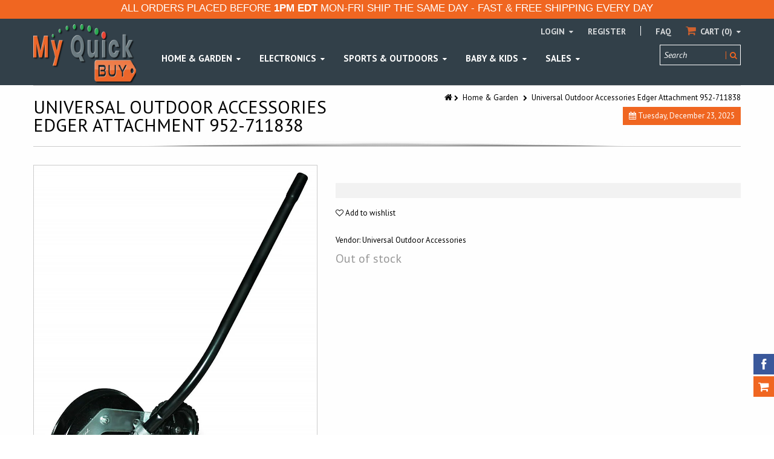

--- FILE ---
content_type: text/html; charset=utf-8
request_url: https://www.myquickbuy.com/collections/all?view=ajax
body_size: 11715
content:

<ul>
  
  
  <li class="p" data-h="restrainer-strap-for-9ft-x-18ft-x-52in-12ft-x-24ft-x-52in-16ft-x-32ft-x-52in-intex-rectangular-ultra-frame-pools" data-t="Restrainer Strap for 9ft X 18ft X 52in, 12ft X 24ft X 52in, 16ft X 32ft X 52in Intex Rectangular Ultra Frame Pools"></li>
  
  <li class="p" data-h="intex-jungle-adventure-play-center-inflatable-kiddie-spray-wading-pool" data-t="Intex Jungle Adventure Play Center Inflatable Kiddie Spray Wading Pool"></li>
  
  <li class="p" data-h="2017-2018-only-intex-ultra-frame-pool-horizontal-bar-part-12428" data-t="2017-2018 Only Intex Ultra Frame Pool Horizontal Bar Part 12428"></li>
  
  <li class="p" data-h="intex-vertical-leg-bar-for-ultra-frame-52-inch-pools-2017-model" data-t="Intex Vertical Leg Bar For Ultra Frame 52 inch Pools (2017 Model)"></li>
  
  <li class="p" data-h="intex-u-shaped-side-support-for-rectangular-frame-pool-gray-only" data-t="Intex U-Shaped Side Support For Rectangular Frame Pool (Gray Only)"></li>
  
  <li class="p" data-h="intex-56475ep-swim-center-family-lounge-inflatable-pool-90-x-90-x-26-ages-3" data-t="Intex 56475EP Swim Center Family Lounge Inflatable Pool 90" X 90" X 26""></li>
  
  <li class="p" data-h="intex-pool-ladder-for-42-inch-wall-height-above-ground-pools" data-t="Intex Pool Ladder for 42-Inch Wall Height Above Ground Pools"></li>
  
  <li class="p" data-h="next-level-apparel-the-firm-v-neck-gray-t-shirt-x-large" data-t="Next Level Apparel The Firm V-Neck Gray T-Shirt, X-Large"></li>
  
  <li class="p" data-h="replacement-coleman-top-rail-18ft-x-48in-power-steel-round-swimming-pool" data-t="Replacement Top Rail for Bestway 18ftX48in Power Steel Deluxe Swimming Pool"></li>
  
  <li class="p" data-h="bounce-pro-14-flex-model-replacement-top-rail-without-sockets" data-t="Replacement Bounce Pro 14' Flex Model Top Rail (without Sockets)"></li>
  
  <li class="p" data-h="intex-excursion-pro-kayak-professional-series-inflatable-fishing-kayak" data-t="Intex Excursion Pro K2 Inflatable Kayak with Oars and Pump 2 Person 151" X 37" X 18""></li>
  
  <li class="p" data-h="bounce-pro-14-flex-model-replacement-top-rail-with-leg-socket" data-t="Bounce Pro 14' Flex Model Replacement Top Rail with Leg Socket"></li>
  
  <li class="p" data-h="weed-thrasher-refills" data-t="Weed Thrasher Refills"></li>
  
  <li class="p" data-h="the-firm-zip-trainer-medicine-ball-kit" data-t="The Firm Zip Trainer Medicine Ball Kit"></li>
  
  <li class="p" data-h="intex-garden-hose-drain-plug-connector" data-t="Intex Garden Hose Drain Plug Connector for Above Ground Pools"></li>
  
  <li class="p" data-h="intex-leg-beam-joint-for-ultra-frame-pool-2017-model" data-t="Replacement Intex T-Joint For Ultra Frame Pool 15Ft and Above (2017 Model and up)"></li>
  
  <li class="p" data-h="intex-purespa-type-s1-replacement-filter-cartridges-12-pack-29001e" data-t="Intex PureSpa Type S1 Replacement Filter Cartridges (12 Pack) | 29001E"></li>
  
  <li class="p" data-h="intex-vertical-leg-end-cap-for-16-x48-18-x48-18-x52-20-x48-24-x52-ultra-frame-pools" data-t="Replacement Leg Cap for Intex Ultra Frame Pool 16X48 18X48 18X52 20X48 24X52"></li>
  
  <li class="p" data-h="intex-12476-leg-cap-for-18ft-x-48in-24ft-x-52in-round-prism-frame-pools" data-t="Intex 12476  Leg Cap for 18ft X 48in & 24ft X 52in Round Prism Frame Pools"></li>
  
  <li class="p" data-h="58854ep-intex-river-run-connect-lounge-inflatable-floating-water-tube-w-built" data-t="Intex River Run Connect Lounge 58854EP Inflatable Floating Water Tube"></li>
  
  <li class="p" data-h="intex-pool-accessory-kit-with-pump-hoses-plunger-valves-jet-nozzle-and-small-strainer-set" data-t="Intex pool accessory kit with pump hoses, plunger valves, jet nozzle and Small strainer set"></li>
  
  <li class="p" data-h="intex-handheld-rechargeable-vacuum-with-telescoping-aluminum-shaft-and-two-in" data-t="Intex Handheld Rechargeable Vacuum with Telescoping Aluminum Shaft and Two"></li>
  
  <li class="p" data-h="intex-type-a-easy-set-pool-filter-cartridge-18-pack-29000e-59900e" data-t="Intex Type A Easy Set Pool Filter Cartridge (18-Pack) | 29000E (59900E)"></li>
  
  <li class="p" data-h="keith-urban-acoustic-electric-guitar-ripcord-40-pc-brazilian-burst-right-handed" data-t="Keith Urban Player Acoustic Electric Guitar Ripcord 40-pc Brazilian Burst Right"></li>
  
  <li class="p" data-h="intex-water-slide-inflatable-play-center-131-x-81-x-46-for-ages-6" data-t="Intex Water Slide Inflatable Play Center, 131" X 81" X 46" for Ages 6 and up"></li>
  
  <li class="p" data-h="intex-river-run-connect-lounge-inflatable-floating-water-tube-58854ep-6-pack" data-t="Intex River Run Connect Lounge Inflatable Floating Water Tube 58854EP (6 Pack)"></li>
  
  <li class="p" data-h="bounce-pro-14-round-trampoline-vertical-leg-extension" data-t="Bounce Pro 14' Round Trampoline Vertical Leg Extension (6A)"></li>
  
  <li class="p" data-h="next-level-apparel-the-firm-v-neck-gray-t-shirt-medium" data-t="Next Level Apparel The Firm V-Neck Gray T-Shirt Medium"></li>
  
  <li class="p" data-h="next-level-apparel-the-firm-v-neck-gray-t-shirt-large" data-t="Next Level Apparel The Firm V-Neck Gray T-Shirt Large"></li>
  
  <li class="p" data-h="intex-new-horizontal-beam-b-for-12x24x52-rectangular-ultra-frame-pool" data-t="Replacement Horizontal Pole (B) for 24ftX12ftX52in Rectangular Ultra Frame Pool"></li>
  
  <li class="p" data-h="11489-1-1-4in-dia-plastic-hose-clamp-4-pack" data-t="Replacement Intex 11489 1-1/4in Dia Plastic Hose Clamp 4-Pack"></li>
  
  <li class="p" data-h="pool-inlet-air-adaptor" data-t="Replacement Small Pool Inlet Air Adapter for Intex Pools"></li>
  
  <li class="p" data-h="5lb-box-of-assorted-misprint-ink-pens-bulk-ballpoint-pens-retractable-metal-lot-wholesale" data-t="5lb Box Of Assorted Misprint Ink Pens Bulk Ballpoint Pens Retractable Metal Lot Wholesale"></li>
  
  <li class="p" data-h="bouncepro-14-round-trampoline-vertical-leg-extension-with-holes-6b" data-t="BouncePro 14' Round Trampoline Vertical Leg Extension with Holes (6B)"></li>
  
  <li class="p" data-h="skywalker-15-round-replacement-trampoline-part-leg-brace-w-shape-leg" data-t="Skywalker 15' Round Replacement Trampoline Part, Leg Brace ("W" Shape Leg)"></li>
  
  <li class="p" data-h="intex-type-a-easy-set-pool-filter-cartridge-24-pack-29000e-59900e" data-t="Intex Type A Easy Set Pool Filter Cartridge (24-Pack) | 29000E (59900E)"></li>
  
  <li class="p" data-h="the-firm-resistance-cord-with-dvd-purple-heavy" data-t="The Firm Resistance Cord with DVD, Purple (Heavy)"></li>
  
  <li class="p" data-h="intex-1-0m-x-dia-1-1-4-pump-hose-replacement-part-11873" data-t="Intex 1.0m X Dia 1-1/4" Pump Hose Replacement Part 11873"></li>
  
  <li class="p" data-h="intex-purespa-type-s1-replacement-filter-cartridges-6-pack-29001e" data-t="Intex PureSpa Type S1 Hot Tub Replacement Filter Cartridge 6-Pack"></li>
  
  <li class="p" data-h="outdoor-research-firemark-gloves-black-medium" data-t="Outdoor Research Firemark Gloves, Black, Medium"></li>
  
  <li class="p" data-h="intex-26725eh-15ft-x-48in-prism-frame-pool-set-gray-pump-ladder-cover-ground-cloth" data-t="Intex 26725EH 15Ft X 48In Prism Frame Swimming Pool Set with 1000GPH Filter Pump"></li>
  
  <li class="p" data-h="skywalker-trampoline-frame-parts-15-replacement-t-socket" data-t="Skywalker Trampoline Frame Parts 15' Replacement T-Socket"></li>
  
  <li class="p" data-h="2-hose-adapters-for-intex-pools" data-t="2 Hose Adapters for Intex Pools"></li>
  
  <li class="p" data-h="replacement-vertical-leg-summer-waves-16-x-48-elite-metal-frame-round-pool" data-t="Replacement Vertical Leg Summer Waves 16' x 48" Elite Metal Frame Round Pool"></li>
  
  <li class="p" data-h="intex-26669eg-krystal-clear-saltwater-system-e-c-o-for-up-to-15000-gallon-above-ground-pools-110-120v-gfci" data-t="Intex 26669EG Saltwater System ECO 15000 Gallon Above Ground Pools 110-120V GFCI"></li>
  
  <li class="p" data-h="shake-weight-for-women-with-bonus-video-content" data-t="Shake Weight for Women With Bonus DVD 2.5lbs"></li>
  
  <li class="p" data-h="intex-18ft-x-48in-easy-set-pool-set" data-t="Intex 18ft X 48in Easy Set Pool Set"></li>
  
  <li class="p" data-h="intex-18-easy-set-swimming-pool-debris-vinyl-cover-tarp" data-t="Intex 18' Easy Set Swimming Pool Debris Vinyl Cover Tarp"></li>
  
  <li class="p" data-h="intex-leg-beam-t-joint-for-18ft-x-52in-20ft-x-52in-22ft-x-52in-24ft-x-52in-26ft-x-52in-ultra-frame-pools" data-t="Replacement 11450 Intex Leg & Beam T-Joint for Ultra Frame Pools (Metal T-Joint)"></li>
  
  <li class="p" data-h="intex-surface-skimmer-housing-complete-set" data-t="Intex Surface Skimmer Housing Complete Set"></li>
  
  <li class="p" data-h="2-pack-rare-htf-rainbow-color-new-intex-sit-n-float-inflatable-pool-raft-chair-lounge" data-t="Intex Sit 'N Float Inflatable Pool Float 60" x 39" Rainbow (2-Pack)"></li>
  
  <li class="p" data-h="26005e-large-pool-1-1-2-fittings-set-1900-2500gph-with-2-1-1-4-strainers" data-t="Intex 26005E Above Ground Swimming Pool Inlet Replacement Part Kit for Large Pool (3 Holes)"></li>
  
  <li class="p" data-h="my-get-up-go-cane-1" data-t="My Get Up and Go Cane Portable Walking Support with Built in LED Light"></li>
  
  <li class="p" data-h="blue-wave-drift-escape-u-seat-inflatable-lounger-blue" data-t="Blue Wave Drift + Escape U-Seat Inflatable Lounger, Blue"></li>
  
  <li class="p" data-h="biolite-cookstove" data-t="BioLite Cook Stove portable camping hiking cooker"></li>
  
  <li class="p" data-h="replacement-coleman-vertical-pool-leg-for-18ftx48in-power-steel-round-swimming-pool" data-t="Replacement Vertical Leg for Coleman and Bestway Power Steel  Deluxe Pool 18x48 and 20x48"></li>
  
  <li class="p" data-h="3-pack-kirkland-pink-green-blue-glitter-dots-sheer-wire-edge-ribbon-1-5-in-x-50-yd" data-t="3-Pack Kirkland Pink Green Blue Glitter Dots Sheer Wire Edge Ribbon 1.5 in x 50 Yd"></li>
  
  <li class="p" data-h="everyhero-full-body-wipes-for-adults-20-count-unscented-extra-large-13x-12-2-pack" data-t="everyHERO Full Body Wipes for Adults 20-Count Unscented Extra Large 13"x 12" (2-Pack)"></li>
  
  <li class="p" data-h="electron-shooter-laser-game-for-trampolines-with-enclosures" data-t="Electron Shooter Laser Game for Trampolines with Enclosures"></li>
  
  <li class="p" data-h="playhut-ez-twist-heavy-duty-xxx-large-bbq-grill-cover" data-t="Playhut EZ Twist Heavy Duty XXX Large BBQ Grill Cover"></li>
  
  <li class="p" data-h="double-sided-holiday-gift-wrap-paper-180-sq-ft-3-pack-plaid-poinsettia-holly" data-t="Double-Sided Holiday Gift Wrap Paper 180 Sq Ft 3-Pack Plaid/Poinsettia/Holly"></li>
  
  <li class="p" data-h="intex-candy-color-inflatable-lounges-40-diameter-6-pack" data-t="Intex Candy Color Inflatable Lounges 40" Diameter 6 Pack"></li>
  
  <li class="p" data-h="sylvania-stay-lit-color-action-200-led-mini-lights-with-remote-control-66-feet" data-t="Sylvania Stay-Lit Color Action 200 LED Mini Lights with Remote Control 66-feet"></li>
  
  <li class="p" data-h="shake-weight-exercise-weight-2-1-2-lb-boxed" data-t="Shake Weight Exercise Weight 2-1/2 Lb. Boxed, White"></li>
  
  <li class="p" data-h="intex-surface-skimmer-replacement-hose" data-t="Replacement Intex Surface Skimmer Hose"></li>
  
  <li class="p" data-h="intex-deluxe-wall-mount-swimming-pool-surface-skimmer-58949e" data-t="INTEX Deluxe Wall Mount Swimming Pool Surface Skimmer | 58949E"></li>
  
  <li class="p" data-h="intex-deluxe-cleaning-maintenance-swimming-pool-kit-with-vacuum-pole-28003e" data-t="Intex Deluxe 28003E Cleaning Maintenance Swimming Pool Kit with Vacuum & Pole"></li>
  
  <li class="p" data-h="intex-26667eg-krystal-clear-saltwater-system-e-c-o-for-up-to-7000-gallon-above-ground-pools-110-120v-gfci" data-t="Intex 26667EG Krystal Clear Saltwater Pool Chlorine System 7,000GPH for Above Ground Pools"></li>
  
  <li class="p" data-h="intex-river-run-connect-lounge-four" data-t="Intex River Run Connect Lounge (Four)"></li>
  
  <li class="p" data-h="intex-deluxe-pool-ladder-with-removable-steps-for-52-inch-wall-height-above-ground-pools" data-t="Intex Deluxe Pool Ladder with Removable Steps for 52-Inch Wall Height Above Ground Pools"></li>
  
  <li class="p" data-h="soft-spa-and-bath-pillow-with-weighted-tail-in-white" data-t="Soft Spa and Bath Pillow with Weighted Tail in White"></li>
  
  <li class="p" data-h="skywalker-trampoline-frame-parts-14-replacement-t-socket" data-t="Skywalker Trampoline Replacement 14FT T-Socket"></li>
  
  <li class="p" data-h="intex-15ft-x-42in-easy-set-pool-set-with-filter-pump-ladder-ground-cloth-pool-cover-26165eh" data-t="Intex 15ft X 42in Easy Set Pool Set with Filter Pump, Ladder, Ground Cloth & Pool Cover 26165EH"></li>
  
  <li class="p" data-h="intex-automatic-pool-cleaner-for-above-ground-pools-1" data-t="Intex Automatic Pool Cleaner for Above Ground Pools"></li>
  
  <li class="p" data-h="intex-petal-76-x-49-inch-inflatable-floating-lounge-chair-pool-float-lounger-cupholder-connector-tethers-blue" data-t="Intex Petal Lounge 76in X 49in Inflatable Floating Pool Float"></li>
  
  <li class="p" data-h="intex-double-pillow-back-lounge" data-t="Intex Double Pillow Back Lounge 2 Person Lounge 78in x 46in"></li>
  
  <li class="p" data-h="the-firm-cardio-to-go-kit" data-t="The FIRM Cardio To Go Kit jump rope toning cord resistance loop"></li>
  
  <li class="p" data-h="outward-hound-kyjen-2657-hide-a-squirrel-limited-edition-plush-dog-toys-11-piece-squeak-toy-extra-large-brown" data-t="Outward Hound Kyjen Hide-A-Squirrel plush Dog Toys 11-Piece Squeak Toy Brown"></li>
  
  <li class="p" data-h="mari-winsor-slimming-pilates-kit" data-t="Mari Winsor Slimming Pilates Kit"></li>
  
  <li class="p" data-h="replacement-intex-12799-beam-and-leg-joint-13ft-to-16ft-round-metal-frame-pool-plastic" data-t="Replacement Intex 12799 Beam and Leg Joint 13ft to 16ft Round Metal Frame Pool (Plastic)"></li>
  
  <li class="p" data-h="3-rolls-rustic-burlap-wire-edge-ribbon-christmas-gift-bows-kirkland-signature-50-yd" data-t="Wire-Edged Ribbon Brown Burlap 1.5-inch X 50 Yards 3-Rolls"></li>
  
  <li class="p" data-h="mari-winsors-slimming-pilates-kit-basic-dvd" data-t="Mari Winsor's Slimming Pilates Kit: Basic [DVD]"></li>
  
  <li class="p" data-h="members-mark-novelty-ride-on-pool-float-shark" data-t="Member's Mark Novelty Ride-On Pool Float - Shark"></li>
  
  <li class="p" data-h="intex-replacement-joint-pin-seal-for-13-24-round-metal-frame-pools-6-pack" data-t="Intex Replacement Joint Pin & Seal for 10ft-12ft Round Metal Frame Pools 6 Pack"></li>
  
  <li class="p" data-h="bouncepro-5-5-replacement-springs-silver-12-count" data-t="Bounce Pro 5.5"  Replacement Springs Silver 12 Count Five and Half Inch"></li>
  
  <li class="p" data-h="outdoor-research-womens-seamseeker-medium-gloves-cafe-earth-rio-for-climbing" data-t="Outdoor Research Women's Seamseeker Medium Gloves - Cafe/Earth/Rio for Climbing"></li>
  
  <li class="p" data-h="kidkraft-chef-s-cook-n-create-island-play-kitchen-with-ez-kraft-assembly" data-t="KidKraft Chef’s Cook N Create Island Play Kitchen with EZ Kraft Assembly"></li>
  
  <li class="p" data-h="quirky-bnd-1-cw1-bandits-all-purpose-rubber-bands-with-hooks-2-pack" data-t="Quirky BND-1-CW1 Bandits All-Purpose Rubber Bands with Hooks 2-Pack"></li>
  
  <li class="p" data-h="intex-sit-n-float-inflatable-lounge-12-pack-pink-blue-rainbow-60-x-39" data-t="Intex Sit N Float Inflatable Lounge 12 Pack  Pink Blue Rainbow 60" x 39""></li>
  
  <li class="p" data-h="pre-lit-flocked-artificial-birch-tree-296-warm-white-led-lights-set-of-2" data-t="Pre Lit Flocked Artificial Birch Tree 296 Warm White LED Lights Set of 2"></li>
  
  <li class="p" data-h="intex-playhouse-jump-o-lene-inflatable-child-toddler-bouncer-jumper-ball-pit" data-t="Jump-O-Lene Inflatable Bouncer Play House Ball Pit 68.5"L X 68.5"W X 44"H"></li>
  
  <li class="p" data-h="ge-100-miniature-lights-energy-smart-constanton-pure-white-3-pack" data-t="GE 100 Miniature Lights Energy Smart ConstantOn Pure White 3-Pack"></li>
  
  <li class="p" data-h="intex-sit-n-float-inflatable-lounges-pink-blue-2-pack-60-x-39" data-t="Intex Sit 'N Float Inflatable Lounges Pink & Blue 2-Pack 60" X 39""></li>
  
  <li class="p" data-h="intex-15ft-x-48in-metal-frame-pool-set-with-filter-pump-ladder-ground-cloth-pool-cover" data-t="Intex 15ft X 48in Metal Frame Pool Set with Filter Pump, Ladder, Ground Cloth & Pool Cover"></li>
  
  <li class="p" data-h="intex-sit-n-float-inflatable-lounges-lime-green-yellow-12-pack-60-x-39" data-t="Intex Sit N Float Inflatable Pool Lounges 60in X 39in Blue and Yellow 12-Pack"></li>
  
  <li class="p" data-h="intex-18ft-x-9ft-x-52in-ultra-frame-rectangular-pool-set-with-sand-filter-pump-ladder-ground-cloth-pool-cover" data-t="Intex 18'X9'X52" Ultra Frame Rectangular Pool Set Sand Filter Pump, Ladder, Ground Cloth & Cover"></li>
  
  <li class="p" data-h="intex-solar-heater-mat-for-above-ground-swimming-pool-47in-x-47in" data-t="Intex Solar Heater Mat for Above Ground Swimming Pool, 47In X 47In"></li>
  
  <li class="p" data-h="2-ea-slime-20165-5-150-psi-dual-head-digital-truck-tire-air-pressure-gauges" data-t="(2) ea Slime 20165 5-150 PSI, Dual Head, Digital Truck Tire Air Pressure Gauges"></li>
  
  <li class="p" data-h="nobowl-interactive-indoor-hunting-cat-feeder-complete-training-system" data-t="NoBowl Interactive Indoor Hunting Cat Feeder Complete Training System"></li>
  
  <li class="p" data-h="sony-move-charging-station-with-dualshock-4-adapters-for-ps4" data-t="Sony Move Charging Station with DualShock 4 Adapters For PS4"></li>
  
  <li class="p" data-h="weed-thrasher-replacement-cutters-tools-and-hardware-as-seen-on-tv-product" data-t="Weed Thrasher Replacement Cutters - 24 Count - As Seen On TV Product"></li>
  
  <li class="p" data-h="replacement-intex-12802-beam-leg-joint-13ft-to-16ft-greywood-prism-frame-pool" data-t="Replacement Intex 12802 Leg Joint 13ft to 16ft Prism Frame Pool"></li>
  
  <li class="p" data-h="intex-river-run-i-inflatable-water-floating-tubes-6-pack-1" data-t="INTEX River Run I Inflatable Water Floating Tubes - 6 Pack"></li>
  
  <li class="p" data-h="intex-new-10920-horizontal-beam-a-for-12x24x52-rectangular-ultra-frame-pool" data-t="Replacement Horizontal Pole (A) for 24ftX12ftX52in Rectangular Ultra Frame Pool"></li>
  
  <li class="p" data-h="replacement-intex-12798-beam-leg-joint-10ft-to-12ft-round-metal-frame-pool" data-t="Replacement Intex 12798 Beam - Leg Joint 10ft to 12ft Round Metal Frame Pool"></li>
  
  <li class="p" data-h="soft-spa-and-bath-pillow-with-weighted-tail-in-bronze" data-t="Soft Spa and Bath Pillow with Weighted Tail in Bronze"></li>
  
  <li class="p" data-h="intex-giant-9-5-inflatable-floating-water-swimming-pool-lake-mat-platform-pad" data-t="INTEX GIANT 9.5' INFLATABLE FLOATING WATER SWIMMING POOL LAKE MAT PLATFORM PAD"></li>
  
  <li class="p" data-h="skywalker-trampoline-16-round-replacement-parts-top-tube-key-no-2" data-t="Skywalker Trampoline 16' OVAL Replacement Parts, Top Tube Key NO 2 (Small Arc)"></li>
  
  <li class="p" data-h="intex-12ft-x-30in-metal-frame-pool-set" data-t="Intex 12ft X 30in Metal Frame Pool Set"></li>
  
  <li class="p" data-h="intex-10926-replacement-horizontal-beam-c-for-12x24x52-rectangular-ultra-frame-pool" data-t="Replacement Horizontal Pole (C) for 24ftX12ftX52in Rectangular Ultra Frame Pool"></li>
  
  <li class="p" data-h="intex-easy-pool-set-18-feet-by-48-inch" data-t="Intex 18ft X 48in Easy Pool Above Ground Swimming Pool Set"></li>
  
  <li class="p" data-h="pack-of-6-intex-29000e-59900e-easy-set-pool-replacement-type-a-or-c-filter" data-t="Pack of 6 Intex 29000E 59900E Easy Set Pool Replacement Type A or C Filter"></li>
  
  <li class="p" data-h="omotiya-pool-volleyball-net-set-with-base-net-volleyballs-and-pump-39-x-256-x-6-5" data-t="OMOTIYA Pool Volleyball Net Set with Base, Net, Volleyballs and Pump 39" X 256" X 6.5""></li>
  
  <li class="p" data-h="intex-small-strainer-assembly" data-t="Intex Small Strainer Assembly"></li>
  
  <li class="p" data-h="intex-11871-dia-1-1-4-32mm-hose-t-joint" data-t="Intex 11871 Hose T-Joint with 1.25in (32mm) Dia"></li>
  
  <li class="p" data-h="intex-18-pocket-suntanner-inflatable-lounge-74-x-28-pink-blue-2-pack" data-t="Intex 18-Pocket Suntanner Inflatable Lounge 74" X 28" Pink & Blue, 2-Pack"></li>
  
  <li class="p" data-h="intex-18-pocket-suntanner-inflatable-lounge-74-x-28-colors-may-vary-4-pack" data-t="Intex 18-Pocket Suntanner Inflatable Lounge, 74" X 28", (Colors May Vary), (4-Pack)"></li>
  
  <li class="p" data-h="intex-swim-center-inflatable-family-lounge-pool-88-x-85-x-30-for-ages-3" data-t="Intex Swim Center Inflatable Family Lounge Pool, 88" X 85" X 30", for Ages 3+"></li>
  
  <li class="p" data-h="intex-15-feet-x-48-inches-prism-frame-swimming-pool-set-w-ladder-cover-pump" data-t="Intex 15 Feet x 48 Inches Prism Frame Swimming Pool Set w/ Ladder, Cover, & Pump"></li>
  
  <li class="p" data-h="intex-1-5-in-dia-accessory-replacement-hose-39-in-long" data-t="Intex 1.5 in Dia. Accessory Replacement Hose 39 in Long"></li>
  
  <li class="p" data-h="intex-replacement-wall-fitting-flat-rubber-gasket-washer" data-t="Intex Replacement Wall Fitting Flat Rubber Gasket Washer"></li>
  
  <li class="p" data-h="bouncepro-15ft-round-trampoline-vertical-leg-extension-left" data-t="BouncePro 15FT Round Trampoline Vertical Leg Extension - Left"></li>
  
  <li class="p" data-h="skywalker-trampoline-15-round-replacement-frame-part-leg-extension" data-t="Skywalker Trampoline 15' Round Replacement Frame Part, Leg Extension"></li>
  
  <li class="p" data-h="skywalker-trampoline-16-oval-replacement-frame-part-t-socket" data-t="Skywalker Trampoline 16' OVAL Replacement Frame Part, T-Socket"></li>
  
  <li class="p" data-h="add-on-motion-sensor-for-mfg-part-hs3620-and-hs3605" data-t="Add On Motion Sensor for mfg part  HS3620 and HS3605"></li>
  
  <li class="p" data-h="8101-4810-01-malibu-landscape-lighting-tree-wall-deck-mount-adapter-pack-of-4" data-t="8101-4810-01 Malibu Landscape Lighting Tree/Wall/Deck Mount Adapter (Pack of 4)"></li>
  
  <li class="p" data-h="everyhero-full-body-wipes-for-adults-20-count-unscented-extra-large-13x-12-6-pack" data-t="everyHERO Full Body Wipes for Adults 20-Count Unscented Extra Large 13"x 12" (6-Pack)"></li>
  
  <li class="p" data-h="replacement-intex-12465-leg-cap-for-14ft-15ft-16ft-round-prism-frame-pools-1" data-t="Replacement Intex 12465 Leg Cap for 14ft, 15ft, 16ft Round Prism Frame Pools"></li>
  
  <li class="p" data-h="intex-swimming-pool-easy-set-filter-cartridge-replacement-type-h-6-pack-29007e" data-t="Intex Swimming Pool Easy Set Filter Cartridge Replacement Type H (6-Pack) 29007E"></li>
  
  <li class="p" data-h="nobowl-interactive-indoor-hunting-cat-feeder-training-system-3-complete-sets" data-t="NoBowl Interactive Indoor Hunting Cat Feeder Training System 3 Complete Sets"></li>
  
  <li class="p" data-h="budge-heavy-duty-truck-tailgate-crash-pad-fits-54w-x-32h" data-t="Budge Heavy Duty Truck Tailgate/Crash Pad Fits 54"W x 32"H"></li>
  
  <li class="p" data-h="ge-designer-collection-lighted-outlet-cover-wallplate-switch-receptacle-6-pack" data-t="GE Designer Collection Lighted Outlet Cover Wallplate Switch Receptacle 6 Pack"></li>
  
  <li class="p" data-h="king-of-shaves-azor-pola-hybrid-synergy-razor-white-1" data-t="King of Shaves Azor Pola Hybrid Synergy Razor White"></li>
  
  <li class="p" data-h="replacement-intex-t-joint-for-14-x-42-ultra-prism-frame-round-pool-2018-2019" data-t="Replacement Intex T-Joint for 14' x 42" Prism Frame Round Pool (2018-2019) Metal"></li>
  
  <li class="p" data-h="intex-replacement-gasket-and-air-release-valve-set" data-t="Intex Replacement Gasket and Air Release Valve Set"></li>
  
  <li class="p" data-h="kid-galaxy-poseable-9-inch-dinosaur-action-6-pack-1" data-t="Kid Galaxy Poseable 9-inch Dinosaur Action 6-Pack"></li>
  
  <li class="p" data-h="zip-trainer-by-the-firm-firm-cardio-4-workouts-on-2-dvds" data-t="Zip Trainer by The FIRM Firm & Cardio 4 Workouts on 2 DVDs"></li>
  
  <li class="p" data-h="intex-1-5-inch-1-5w-white-led-hydroelectric-power-pool-light-fixture-28692e" data-t="Intex LED Pool Light with Hydroelectric Power Pool Light for 1 1/2-inch Fittings"></li>
  
  <li class="p" data-h="everyhero-full-body-wipes-for-adults-20-count-unscented-extra-large-13x-12-3-pack" data-t="everyHERO Full Body Wipes for Adults 20-Count Unscented Extra Large 13"x 12" (3-Pack)"></li>
  
  <li class="p" data-h="intex-small-inlet-assembly" data-t="Replacement Intex Pool Inlet Assembly for Pools with 1.25 inch Hoses"></li>
  
  <li class="p" data-h="hose-conversion-adapters-kit-for-intex-1500gph-and-2500gph-pumps" data-t="Hose Conversion Adapters kit for Intex 1500gph and 2500gph pumps"></li>
  
  <li class="p" data-h="intex-deluxe-pool-maintance-kit-new-2012" data-t="Intex Deluxe Pool Maintance Kit New 2012"></li>
  
  <li class="p" data-h="thermacell-heated-insoles-proflex-wireless-rechargeable-small" data-t="ThermaCELL Heated Insoles ProFLEX Wireless & Rechargeable, Small"></li>
  
  <li class="p" data-h="playhut-e-z-twist-food-covers-5-piece-set-blue" data-t="Playhut E Z Twist Food Covers 5 Piece Set  Blue"></li>
  
  <li class="p" data-h="pet-armor-pro-advanced-toy-4-10-9-lbs-3-pack-plus-1-container-fresh-n-clean-oxy-odor-stain-remove-remover-2oz" data-t="Pet Armor Pro Advanced Toy 4-10 lbs 3 Pack Plus 1 Container Fresh N Clean Oxy Odor Stain Remove Remover 2OZ"></li>
  
  <li class="p" data-h="6-pack-rare-htf-rainbow-color-new-intex-sit-n-float-inflatable-pool-raft-chair-lounge" data-t="6 Pack Rare HTF RAINBOW Color New INTEX Sit N Float Inflatable Pool Raft Chair Lounge"></li>
  
  <li class="p" data-h="intex-sit-n-float-inflatable-lounges-blue-and-pink-4-pack-60-x-39" data-t="Intex Sit 'N Float Inflatable Lounges Blue and Pink 4 Pack 60" X 39""></li>
  
  <li class="p" data-h="accessory-hose-for-intex-and-soft-sided-pools-1-25-x-59-inch-2-pack" data-t="Accessory Hose for Intex and Soft Sided Pools - 1.25 x 59 Inch (2-Pack)"></li>
  
  <li class="p" data-h="ballsy-b2-trimmer-balls-and-body-grooming-with-2-quick-change-trimmer-heads" data-t="Ballsy B2 Trimmer Balls and Body Grooming with 2 Quick Change Trimmer Heads"></li>
  
  <li class="p" data-h="intex-floating-led-inflatable-ball-light-with-multi-color-illumination-battery-powered" data-t="Intex LED Floating Inflatable Ball Light with Multi-Color Illumination Battery"></li>
  
  <li class="p" data-h="yamazaki-denali-satin-5-piece-flatware-place-setting-18-8-stainless-steel-1" data-t="Yamazaki Denali Satin 5-Piece Flatware Place Setting 18/8 Stainless Steel"></li>
  
  <li class="p" data-h="home-accents-holiday-7ft-color-changing-led-unicorn-holiday-inflatable" data-t="Home Accents Holiday 7FT Color Changing LED Unicorn Holiday Inflatable"></li>
  
  <li class="p" data-h="40-holiday-cards-with-matching-self-sealing-foil-envelopes-scenic-holiday" data-t="40 Holiday Cards with Matching Self-Sealing Foil Envelopes - Scenic Holiday"></li>
  
  <li class="p" data-h="members-mark-10-ft-pre-lit-holiday-inflatable-nutcracker-red" data-t="Member's Mark 10-FT Pre-Lit Holiday Inflatable Nutcracker Red"></li>
  
  <li class="p" data-h="kirkland-signature-handmade-holiday-gift-tags-with-snoopy-84-pieces" data-t="Kirkland Signature Handmade Holiday Gift Tags 84 Pieces"></li>
  
  <li class="p" data-h="mercasia-18-pieces-hand-decorated-glass-ornaments-in-gold-and-white" data-t="Mercasia 18-Pieces Hand Decorated Glass Ornaments in Gold and White"></li>
  
  <li class="p" data-h="gemmy-10-5-ft-pre-lit-led-giant-sized-fuzzy-standing-reindeer-christmas-inflatable" data-t="Gemmy 10.5-FT Pre-Lit LED Giant-Sized Fuzzy Standing Reindeer Christmas Inflatable"></li>
  
  <li class="p" data-h="intex-purespa-bundle-3-items-1-cup-holder-tray-2-spa-headrests" data-t="Intex PureSpa Bundle 3 Items 1 Cup Holder Tray 2 Spa Headrests"></li>
  
  <li class="p" data-h="holiday-living-4-piece-holiday-decor-set-with-2-trees-garland-and-wreath" data-t="Holiday Living 4-Piece Holiday Decor Set with 2 Trees, Garland and Wreath"></li>
  
  <li class="p" data-h="intex-sit-n-float-inflatable-colorful-floating-loungers-4-pack-colors-vary" data-t="Intex Sit 'N Float Inflatable Colorful Floating Loungers, 4 Pack (Colors Vary)"></li>
  
  <li class="p" data-h="now-furi-adult-aerodynamic-bicycle-helmet-white-black-matte-s-m" data-t="Now FURI - Adult Aerodynamic Bicycle Helmet White/Black Matte S/M"></li>
  
  <li class="p" data-h="seiko-special-collectors-edition-melodies-in-motion-clock-22-preciosa-crystals" data-t="Seiko Special Collector's Edition Melodies in Motion Clock 22 Preciosa Crystals"></li>
  
  <li class="p" data-h="ge-100-miniature-lights-energy-smart-constanton-pure-white-4-pack" data-t="GE 100 Miniature Lights Energy Smart ConstantOn Pure White 4-Pack"></li>
  
  <li class="p" data-h="kirkland-signature-wire-edged-silver-metallic-ribbon-50-yards-x-1-5-inches" data-t="Kirkland Signature Wire Edged Silver Metallic Ribbon 50 yards x 1.5 inches"></li>
  
  <li class="p" data-h="ge-energy-smart-150-led-miniature-string-lights-multi-with-green-wire-49-6-ft" data-t="GE Energy Smart 150 LED Miniature String Lights Multi with Green Wire 49.6-FT"></li>
  
  <li class="p" data-h="lazybonezz-the-lazy-bed-for-travel-or-home-black" data-t="LazyBonezz The Lazy Bed for Travel or Home Black"></li>
  
  <li class="p" data-h="swiss-safe-emergency-mylar-thermal-blankets-premium-12-micron-52-x-82-silver-10-pack" data-t="Swiss Safe Emergency Mylar Thermal Blankets Premium 12-Micron 52" X 82" Silver 10-Pack"></li>
  
  <li class="p" data-h="skywalker-trampoline-replacement-frame-parts-t-joint-for-15-round-trampoline" data-t="Skywalker Trampoline Replacement Frame Parts T-Joint for 15' Round Trampoline"></li>
  
  <li class="p" data-h="birdrock-home-2-pack-wall-mounted-hook-rails-6-hooks-27-inch-length" data-t="BirdRock Home 2-Pack Wall Mounted Hook Rails 6 Hooks 27-inch Length"></li>
  
  <li class="p" data-h="jobar-organizing-jewelry-valet-white-coated-wire-24-x-14-5-x-2-5" data-t="Jobar Organizing Jewelry Valet, White Coated Wire 24" x 14.5" x 2.5""></li>
  
  <li class="p" data-h="the-firm-slim-and-sculpt-stability-ball-with-dvd-green-65cm-1" data-t="The FIRM Slim and Sculpt Core 65mm Green Stability Ball with DVD"></li>
  
  <li class="p" data-h="intex-pool-type-b-replacement-filter-pump-cartridges-white-3-pack" data-t="Intex Pool Type B Replacement Filter Pump Cartridges (White), 3 Pack"></li>
  
  <li class="p" data-h="intex-motor-mount-kit-for-intex-inflatable-boats-1" data-t="Intex Motor Mount Kit for Intex Inflatable Boats"></li>
  
  <li class="p" data-h="professor-amos-fragrance-mats-cucumber-melon-2-pack" data-t="Professor Amos Fragrance Mats Cucumber Melon 2-Pack"></li>
  
  <li class="p" data-h="replacement-coleman-power-steel-18ft-x-48in-footing-leg-caps-2-pack" data-t="Replacement Coleman Power Steel 18ft X 48in Footing (Leg Caps) 2-Pack"></li>
  
  <li class="p" data-h="intex-solar-cover-reel-for-9ft-16ft-wide-above-ground-pools" data-t="Intex Solar Cover Reel, for 9ft - 16ft Wide Above Ground Pools"></li>
  
  <li class="p" data-h="broan-wireless-door-chime-button-model-rcpb750" data-t="Broan Wireless Door Chime Button Model RCPB750"></li>
  
  <li class="p" data-h="skywalker-trampoline-enclosure-blue-pole-caps-2-pack" data-t="Skywalker Trampoline Enclosure BLUE Pole Caps, 2-Pack"></li>
  
  <li class="p" data-h="intex-18ft-x-9ft-x-52in-ultra-xtr-rectangular-pool-set-with-sand-filter-pump-ladder-ground-cloth-pool-cover" data-t="Intex 18ftX9ftX52in Ultra XTR Rectangular Pool with Sand Pump, Ladder, Ground Cloth & Cover"></li>
  
  <li class="p" data-h="intex-18-x-48-round-easy-set-swimming-pool-only" data-t="Intex 18' X 48" Round Easy Set Above Ground Swimming Pool ONLY"></li>
  
  <li class="p" data-h="intex-16ft-x-48in-ultra-xtr-pool-set-with-sand-filter-pump-ladder-ground-cloth-pool-cover" data-t="Intex 16ft X 48in Ultra XTR Pool Set with Sand Filter Pump, Ladder, Ground Cloth & Pool Cover"></li>
  
  <li class="p" data-h="s2o-science-meets-clean-100ct-laundry-detergent-sheet-pouch-wildflowers-scent" data-t="S2O Science Meets Clean 100CT Laundry Detergent Sheet Pouch Wildflowers Scent"></li>
  
  <li class="p" data-h="bobble-water-bottle-34oz-yellow" data-t="Bobble Water Bottle, 34oz, Yellow"></li>
  
  <li class="p" data-h="intex-16ft-x-8ft-x-42in-prism-frame-rectangular-pool-set-with-filter-pump-ladder-ground-cloth-pool-cover" data-t="Intex 16ftX8ftX42in Prism Frame Rectangular Pool with Pump, Ladder, Ground Cloth & Cover"></li>
  
  <li class="p" data-h="under-armour-adult-speedform-professional-catchers-leg-guards-16-5-black" data-t="Under Armour Adult Speedform Professional Catcher's Leg Guards 16.5" Black"></li>
  
  <li class="p" data-h="intex-river-run-ii-water-tube-lounger-w-cooler-2-pack" data-t="INTEX River Run II Water Tube Lounger w/ Cooler (2 Pack)"></li>
  
  <li class="p" data-h="intex-pool-easy-set-filter-cartridge-type-b-18-pack-29005e-59905e" data-t="Replacement Intex Type B Filter Cartridge for Above Ground Pools 18-Pack"></li>
  
  <li class="p" data-h="intex-29011e-type-s1-purespa-easy-set-pool-spa-hot-tub-filter-replacement-cartridges-18-filters-blue-and-white" data-t="Intex 29001 Filter Cartridges PureSpa Type S1 Filter Cartridge 18-Pack"></li>
  
  <li class="p" data-h="intex-18ft-x-8in-round-all-season-deluxe-pool-cover-for-above-ground-pools" data-t="Intex 18FT X 8IN Round All-Season Deluxe Winter Pool Cover for Above Ground Pools"></li>
  
  <li class="p" data-h="skywalker-trampoline-frame-parts-12-round-replacement-t-socket" data-t="Skywalker Trampoline Frame Parts 12' Round Replacement T-Socket"></li>
  
  <li class="p" data-h="intex-river-run-i-inflatable-water-floating-tubes-3-pack" data-t="INTEX River Run I 53-inch Inflatable Water Floating Tubes - 3 Pack"></li>
  
  <li class="p" data-h="pool-cartridge-filter-intex-29007e-filter-h-for-new-2015-pools-pack-of-twelve" data-t="Pool Cartridge Filter - Intex 29007E Filter H For New 2015 Pools - Pack of Twelve"></li>
  
  <li class="p" data-h="replacement-t-connector-for-power-steel-18ft-x-48in-round-swimming-pool" data-t="Replacement T-CONNECTOR for Power Steel 18FT X 48IN Round Swimming Pool"></li>
  
  <li class="p" data-h="intex-empire-inflatable-chair-blue-44-x-43-x-27" data-t="Intex Empire Inflatable Chair Blue 44" X 43" X 27""></li>
  
  <li class="p" data-h="broan-wireless-door-chime-button" data-t="Broan Wireless Door Chime Button"></li>
  
  <li class="p" data-h="easton-tote-speed-brigade-all-purpose-sport-bag-black" data-t="Easton Tote Speed Brigade All-Purpose Sport Bag, Black"></li>
  
  <li class="p" data-h="guava-family-lotus-replacement-play-yard-cover" data-t="Guava Family Lotus Replacement Play Yard Cover"></li>
  
  <li class="p" data-h="barbie-nostalgia-scrapbook-photo-album" data-t="Barbie Nostalgia Scrapbook Photo Album"></li>
  
  <li class="p" data-h="intex-8ft-x-24in-easy-set-above-ground-swimming-pool-only-no-pump-blue" data-t="Intex 8ft X 24in Easy Set Above Ground Swimming Pool ONLY (NO Pump) Blue"></li>
  
  <li class="p" data-h="intex-floating-recliner-lounge-2-pack" data-t="Intex Floating Recliner Lounge 2 Pack"></li>
  
  <li class="p" data-h="intex-10-foot-round-pool-cover-28030e" data-t="Intex 10 foot Round Pool Cover 28030E"></li>
  
  <li class="p" data-h="intex-vertical-leg-foot-and-end-cap-model-10309" data-t="Replacement Intex Leg Cap for 10FT - 12FT Above Ground Metal Swimming Pool"></li>
  
  <li class="p" data-h="intex-krystal-clear-saltwater-system-cg-26663-110-120v-with-gfci" data-t="Intex Krystal Clear Saltwater Pool Chlorine System 4,500 Gal 110-120V with GFCI"></li>
  
  <li class="p" data-h="remington-sp21-electric-shaver-heads-cutters" data-t="Remington SP21 Revolutionary Electric Shaving Replacement Heads and Cutters"></li>
  
  <li class="p" data-h="intex-rectangular-pool-cover-for-swim-centers-58412ep" data-t="Intex Rectangular Pool Cover for Swim Centers 58412EP"></li>
  
  <li class="p" data-h="intex-1-25-inch-0-8w-white-led-hydroelectric-power-pool-light-fixture-28691e" data-t="Intex 1.25-Inch 0.8W White LED Hydroelectric Power Pool Light Fixture 28691E"></li>
  
  <li class="p" data-h="intex-12-x-30-metal-frame-set-swimming-pool-with-530-gph-pump-filters-28211eh" data-t="Intex 12' x 30" Metal Frame Set Swimming Pool with 530 GPH Pump & Filters 28211EH"></li>
  
  <li class="p" data-h="intex-28279eh-14ft-x-33in-puncture-resistant-rectangular-frame-above-ground-backyard-outdoor-swimming-pool-with-530-gallon-filter" data-t="Intex Rectangular Frame Above Ground Pool Set with Pump 14ft 9.25in x 7ft 2 5/8in x 33in"></li>
  
  <li class="p" data-h="intex-pink-metal-frame-8ft-x-30in-above-ground-pool-set-with-pump" data-t="Intex PINK Metal Frame 8FT X 30IN Above Ground Pool Set with Pump"></li>
  
  <li class="p" data-h="replacement-coleman-power-steel-18ft-x-48in-footing-leg-caps-4-pack" data-t="Replacement Coleman Power Steel 18ft x 48in Footing (Leg Caps) 4-Pack"></li>
  
  <li class="p" data-h="intex-relaxation-island-blue-white" data-t="Intex Splash 'N Chill Inflatable Lake Island Float 145" x 125" x 20" Blue/White"></li>
  
  <li class="p" data-h="replacement-above-ground-pool-1-25-connection-hose-for-bestway-fast-set-pool" data-t="Replacement Above Ground Pool 1.25" Connection Hose for Bestway Fast Set Pool"></li>
  
  <li class="p" data-h="intex-dinoland-inflatable-play-center-131-x-90-x-44-for-ages-3" data-t="Intex Dinoland Inflatable Play Center 131" X 90" X 44" for Ages 3 and up"></li>
  
  <li class="p" data-h="intex-inflatable-corner-sofa-101-x-80-x-30" data-t="Intex Corner Sofa "L-Shaped" Inflatable Couch 101" X 80" X 30""></li>
  
  <li class="p" data-h="leki-nordic-walking-instructor-trekking-pole-100cm-130cm-black" data-t="LEKI Nordic Walking Instructor Trekking Pole 100cm-130cm Black"></li>
  
  <li class="p" data-h="the-original-face-plant-portable-compact-travel-sized-face-head-rest" data-t="The Original Face Plant: Portable, Compact, Travel-sized, Head Rest, Neck Support, Pillow"></li>
  
  <li class="p" data-h="horizontal-beam-e-for-12x24x52-rectangular-ultra-frame-pool" data-t="Replacement Horizontal Pole (E) for 24ftX12ftX52in Rectangular Ultra Frame Pool"></li>
  
  <li class="p" data-h="intex-pool-easy-set-filter-cartridge-24-pack-type-b-29005e59905e" data-t="Replacement Intex Type B Filter Cartridge for Above Ground Pools 6-Pack"></li>
  
  <li class="p" data-h="slime-20165-dual-head-digital-truck-tire-gauge-5-150-psi" data-t="Slime 20165 Dual Head Digital Truck Tire Gauge 5-150 PSI"></li>
  
  <li class="p" data-h="kac-heavy-duty-k2-sport-2-inch-hitch-rear-mounted-2-bike-bike-rack-1" data-t="KAC Heavy Duty K2 Sport 2 Inch Hitch Rear Mounted 2-Bike Bike Rack"></li>
  
  <li class="p" data-h="intex-metal-frame-pool-set-15-feet-by-48-inch-older-model" data-t="Intex Metal Frame Pool Set 15FT X 48IN (Older Model)"></li>
  
  <li class="p" data-h="replacement-intex-10932-horizontal-beam-f-for-18x9x52-rectangular-ultra-frame-pool" data-t="Replacement Intex 10932 Horizontal Beam (F) For 18'X9'X52" Rectangular Ultra Frame Pool"></li>
  
  <li class="p" data-h="bouncepro-14ft-steel-flex-enclosure-replacement-upper-frame-curved-tube" data-t="Replacement UPPER FRAME CURVED TUBE for BouncePro 14FT Steel Flex Enclosure"></li>
  
  <li class="p" data-h="installgear-8-gauge-power-or-ground-wire-red-black-wire-25-feet-each" data-t="InstallGear 8 Gauge Power or Ground Wire Red/Black Wire 25-Feet Each"></li>
  
  <li class="p" data-h="intex-type-b-pool-easy-set-filter-cartridges-pack-of-6-for-intex-2000-25" data-t="Intex Type B Pool Easy Set Filter Cartridges (Pack of 6) - For Intex 2000, 25..."></li>
  
  <li class="p" data-h="replacement-coleman-power-steel-pool-24ft-x-52in-t-connector-gray" data-t="Replacement Coleman Power Steel Pool 24ft x 52in T-Connector Gray"></li>
  
  <li class="p" data-h="bouncepro-14-replacement-trampoline-and-steel-flex-pro-enclosure-upper-frame-tube" data-t="Replacement UPPER FRAME TUBE for BouncePro 14FT Trampoline Enclosure"></li>
  
  <li class="p" data-h="skywalker-12-round-replacement-trampoline-part-leg-extension" data-t="Skywalker 12' Round Replacement Trampoline Part, Leg Extension"></li>
  
  <li class="p" data-h="disney-ariel-collection-kiss-the-girl-eau-de-parfum-rollerball-limited-edition" data-t="Disney Ariel Collection Kiss the Girl Eau de Parfum Rollerball Limited-Edition"></li>
  
  <li class="p" data-h="intex-transparent-lounge-53-x-45-2-pack-float-pink-and-blue" data-t="Intex Transparent Lounge 53inch x 45inch 2-Pack,Float  Pink/Blue"></li>
  
  <li class="p" data-h="poulan-952-044366-12-reduced-kickback-chain-saw-replacement-guide-bar" data-t="Poulan 952-044366 12" Reduced-Kickback Chain Saw Replacement Guide Bar"></li>
  
  <li class="p" data-h="neverlost-addon-scout-hunting-backpack-28l-black-orange" data-t="NeverLost AddOn Scout Hunting Backpack 28l  Black/Orange"></li>
  
  <li class="p" data-h="godog-bedzzz-bubble-bolster-with-chew-guard-technology-x-small-shag-tan" data-t="goDog BedZzz Bubble Bolster with Chew Guard Technology, X-Small Shag Tan"></li>
  
  <li class="p" data-h="replacement-bouncepro-trampoline-15ft-t-part-with-leg-base-frame-part" data-t="Replacement BouncePro Trampoline 15FT T-Part with Leg Base Frame Part"></li>
  
  <li class="p" data-h="members-mark-beverage-tub-with-stand-white" data-t="Member's Mark Beverage Tub with Stand White"></li>
  
  <li class="p" data-h="justin-case-rechargeable-power-case-designed-for-ipad" data-t="Justin Case Rechargeable Power Case Designed for iPad"></li>
  
  <li class="p" data-h="holiday-gift-tags-84-count-60-gift-tags-and-24-stick-tags-snoopy-disney" data-t="Holiday Gift Tags 84 Count - 60 Gift Tags and 24 Stick Tags Snoopy/Disney"></li>
  
  <li class="p" data-h="detroit-lions-cuce-womens-faux-leather-belt-bag" data-t="Detroit Lions Cuce Women's Faux Leather Belt Bag"></li>
  
  <li class="p" data-h="the-wave-by-the-firm-express-abs-dvd-dvd-2008" data-t="The Wave by The Firm Express Abs DVD 2008"></li>
  
  <li class="p" data-h="quirky-bnd-1-cw1-bandits-all-purpose-rubber-bands-with-hooks-3-pack" data-t="Quirky BND-1-CW1 Bandits All-Purpose Rubber Bands with Hooks 3-Pack"></li>
  
  <li class="p" data-h="2-blue-ring-debris-bags-10788-deluxe-pool-maintenance-kit-vacuum-part-intex" data-t="2 Blue Ring Debris Bags 10788 Deluxe Pool Maintenance Kit Vacuum Part Intex"></li>
  
  <li class="p" data-h="home-accents-holiday-4-ft-yuletide-lane-led-santa-with-snowboard" data-t="Home Accents Holiday 4FT Yuletide Lane LED Santa with Snowboard"></li>
  
  <li class="p" data-h="walkers-duck-commander-pro-safety-combo-kit" data-t="Walkers Duck Commander Pro Safety Combo Kit"></li>
  
  <li class="p" data-h="net-style-tangle-free-150-count-led-warm-white-lights-6-x-4-4-pack" data-t="Net-Style Tangle Free 150-Count LED Warm White Lights 6' x 4' (4-Pack)"></li>
  
  <li class="p" data-h="disney-jasmine-collection-by-sephora-nail-polish-set-limited-edition" data-t="Jasmine 6-Piece Nail Polish Set Collection By Sephora LIMITED EDITION"></li>
  
  <li class="p" data-h="barrington-studios-10-piece-holiday-gift-box-assortment" data-t="TWC Company 10-Piece Holiday Gift Box Assortment"></li>
  
  <li class="p" data-h="skywalker-trampoline-16-round-replacement-part-leg-extension" data-t="Skywalker Trampoline 16' Round Replacement Part, Leg Extension"></li>
  
  <li class="p" data-h="jolees-boutique-embossed-photo-corners-gold-accents-16-package" data-t="Jolees Boutique Embossed Photo Corners Gold Accents 16 piece"></li>
  
  <li class="p" data-h="3-pack-kirkland-signature-wire-edged-sheer-brown-ribbon-50-yards-1-5-inches" data-t="3-Pack Kirkland Signature Wire Edged Sheer Brown Ribbon 50 yards 1.5 inches"></li>
  
  <li class="p" data-h="3-pack-kirkland-wire-edged-sheer-ribbon-with-multi-color-dots-50-yards-1-5-inches" data-t="3-Pack Kirkland Wire Edged Sheer Ribbon with Multi-color Dots 50 yards 1.5 inches"></li>
  
  
</ul>

--- FILE ---
content_type: text/javascript
request_url: https://www.myquickbuy.com/cdn/shop/t/12/assets/kumi.plugins.min.js?v=149747390125250976541556584114
body_size: 45336
content:
! function(t) {
    var o = {
            init: function(o) {
                var a = {
                        set_width: !1,
                        set_height: !1,
                        horizontalScroll: !1,
                        scrollInertia: 950,
                        mouseWheel: !0,
                        mouseWheelPixels: "auto",
                        autoDraggerLength: !0,
                        autoHideScrollbar: !1,
                        snapAmount: null,
                        snapOffset: 0,
                        scrollButtons: {
                            enable: !1,
                            scrollType: "continuous",
                            scrollSpeed: "auto",
                            scrollAmount: 40
                        },
                        advanced: {
                            updateOnBrowserResize: !0,
                            updateOnContentResize: !1,
                            autoExpandHorizontalScroll: !1,
                            autoScrollOnFocus: !0,
                            normalizeMouseWheelDelta: !1
                        },
                        contentTouchScroll: !0,
                        callbacks: {
                            onScrollStart: function() {},
                            onScroll: function() {},
                            onTotalScroll: function() {},
                            onTotalScrollBack: function() {},
                            onTotalScrollOffset: 0,
                            onTotalScrollBackOffset: 0,
                            whileScrolling: function() {}
                        },
                        theme: "light"
                    },
                    o = t.extend(!0, a, o);
                return this.each(function() {
                    var a = t(this);
                    if (o.set_width && a.css("width", o.set_width), o.set_height && a.css("height", o.set_height), t(document).data("mCustomScrollbar-index")) {
                        var e = parseInt(t(document).data("mCustomScrollbar-index"));
                        t(document).data("mCustomScrollbar-index", e + 1)
                    } else t(document).data("mCustomScrollbar-index", "1");
                    a.wrapInner("<div class='mCustomScrollBox mCS-" + o.theme + "' id='mCSB_" + t(document).data("mCustomScrollbar-index") + "' style='position:relative; height:100%; overflow:hidden; max-width:100%;' />").addClass("mCustomScrollbar _mCS_" + t(document).data("mCustomScrollbar-index"));
                    var n = a.children(".mCustomScrollBox");
                    if (o.horizontalScroll) {
                        n.addClass("mCSB_horizontal").wrapInner("<div class='mCSB_h_wrapper' style='position:relative; left:0; width:999999px;' />");
                        var l = n.children(".mCSB_h_wrapper");
                        l.wrapInner("<div class='mCSB_container' style='position:absolute; left:0;' />").children(".mCSB_container").css({
                            width: l.children().outerWidth(),
                            position: "relative"
                        }).unwrap()
                    } else n.wrapInner("<div class='mCSB_container' style='position:relative; top:0;' />");
                    var r = n.children(".mCSB_container");
                    t.support.touch && r.addClass("mCS_touch"), r.after("<div class='mCSB_scrollTools' style='position:absolute;'><div class='mCSB_draggerContainer'><div class='mCSB_dragger' style='position:absolute;' oncontextmenu='return false;'><div class='mCSB_dragger_bar' style='position:relative;'></div></div><div class='mCSB_draggerRail'></div></div></div>");
                    var i = n.children(".mCSB_scrollTools"),
                        s = i.children(".mCSB_draggerContainer"),
                        c = s.children(".mCSB_dragger");
                    if (o.horizontalScroll ? c.data("minDraggerWidth", c.width()) : c.data("minDraggerHeight", c.height()), o.scrollButtons.enable && (o.horizontalScroll ? i.prepend("<a class='mCSB_buttonLeft' oncontextmenu='return false;'></a>").append("<a class='mCSB_buttonRight' oncontextmenu='return false;'></a>") : i.prepend("<a class='mCSB_buttonUp' oncontextmenu='return false;'></a>").append("<a class='mCSB_buttonDown' oncontextmenu='return false;'></a>")), n.bind("scroll", function() {
                            a.is(".mCS_disabled") || n.scrollTop(0).scrollLeft(0)
                        }), a.data({
                            mCS_Init: !0,
                            mCustomScrollbarIndex: t(document).data("mCustomScrollbar-index"),
                            horizontalScroll: o.horizontalScroll,
                            scrollInertia: o.scrollInertia,
                            scrollEasing: "mcsEaseOut",
                            mouseWheel: o.mouseWheel,
                            mouseWheelPixels: o.mouseWheelPixels,
                            autoDraggerLength: o.autoDraggerLength,
                            autoHideScrollbar: o.autoHideScrollbar,
                            snapAmount: o.snapAmount,
                            snapOffset: o.snapOffset,
                            scrollButtons_enable: o.scrollButtons.enable,
                            scrollButtons_scrollType: o.scrollButtons.scrollType,
                            scrollButtons_scrollSpeed: o.scrollButtons.scrollSpeed,
                            scrollButtons_scrollAmount: o.scrollButtons.scrollAmount,
                            autoExpandHorizontalScroll: o.advanced.autoExpandHorizontalScroll,
                            autoScrollOnFocus: o.advanced.autoScrollOnFocus,
                            normalizeMouseWheelDelta: o.advanced.normalizeMouseWheelDelta,
                            contentTouchScroll: o.contentTouchScroll,
                            onScrollStart_Callback: o.callbacks.onScrollStart,
                            onScroll_Callback: o.callbacks.onScroll,
                            onTotalScroll_Callback: o.callbacks.onTotalScroll,
                            onTotalScrollBack_Callback: o.callbacks.onTotalScrollBack,
                            onTotalScroll_Offset: o.callbacks.onTotalScrollOffset,
                            onTotalScrollBack_Offset: o.callbacks.onTotalScrollBackOffset,
                            whileScrolling_Callback: o.callbacks.whileScrolling,
                            bindEvent_scrollbar_drag: !1,
                            bindEvent_content_touch: !1,
                            bindEvent_scrollbar_click: !1,
                            bindEvent_mousewheel: !1,
                            bindEvent_buttonsContinuous_y: !1,
                            bindEvent_buttonsContinuous_x: !1,
                            bindEvent_buttonsPixels_y: !1,
                            bindEvent_buttonsPixels_x: !1,
                            bindEvent_focusin: !1,
                            bindEvent_autoHideScrollbar: !1,
                            mCSB_buttonScrollRight: !1,
                            mCSB_buttonScrollLeft: !1,
                            mCSB_buttonScrollDown: !1,
                            mCSB_buttonScrollUp: !1
                        }), o.horizontalScroll) "none" !== a.css("max-width") && (o.advanced.updateOnContentResize || (o.advanced.updateOnContentResize = !0));
                    else if ("none" !== a.css("max-height")) {
                        var d = !1,
                            u = parseInt(a.css("max-height"));
                        a.css("max-height").indexOf("%") >= 0 && (d = u, u = a.parent().height() * d / 100), a.css("overflow", "hidden"), n.css("max-height", u)
                    }
                    if (a.mCustomScrollbar("update"), o.advanced.updateOnBrowserResize) {
                        var m, h = t(window).width(),
                            S = t(window).height();
                        t(window).bind("resize." + a.data("mCustomScrollbarIndex"), function() {
                            m && clearTimeout(m), m = setTimeout(function() {
                                if (!a.is(".mCS_disabled") && !a.is(".mCS_destroyed")) {
                                    var o = t(window).width(),
                                        e = t(window).height();
                                    (h !== o || S !== e) && ("none" !== a.css("max-height") && d && n.css("max-height", a.parent().height() * d / 100), a.mCustomScrollbar("update"), h = o, S = e)
                                }
                            }, 150)
                        })
                    }
                    if (o.advanced.updateOnContentResize) {
                        var p;
                        if (o.horizontalScroll) var f = r.outerWidth();
                        else var f = r.outerHeight();
                        p = setInterval(function() {
                            if (o.horizontalScroll) {
                                o.advanced.autoExpandHorizontalScroll && r.css({
                                    position: "absolute",
                                    width: "auto"
                                }).wrap("<div class='mCSB_h_wrapper' style='position:relative; left:0; width:999999px;' />").css({
                                    width: r.outerWidth(),
                                    position: "relative"
                                }).unwrap();
                                var t = r.outerWidth()
                            } else var t = r.outerHeight();
                            t != f && (a.mCustomScrollbar("update"), f = t)
                        }, 300)
                    }
                })
            },
            update: function() {
                var o = t(this),
                    a = o.children(".mCustomScrollBox"),
                    e = a.children(".mCSB_container");
                e.removeClass("mCS_no_scrollbar"), o.removeClass("mCS_disabled mCS_destroyed"), a.scrollTop(0).scrollLeft(0);
                var n = a.children(".mCSB_scrollTools"),
                    l = n.children(".mCSB_draggerContainer"),
                    r = l.children(".mCSB_dragger");
                if (o.data("horizontalScroll")) {
                    var i = n.children(".mCSB_buttonLeft"),
                        s = n.children(".mCSB_buttonRight"),
                        c = a.width();
                    o.data("autoExpandHorizontalScroll") && e.css({
                        position: "absolute",
                        width: "auto"
                    }).wrap("<div class='mCSB_h_wrapper' style='position:relative; left:0; width:999999px;' />").css({
                        width: e.outerWidth(),
                        position: "relative"
                    }).unwrap();
                    var d = e.outerWidth()
                } else var u = n.children(".mCSB_buttonUp"),
                    m = n.children(".mCSB_buttonDown"),
                    h = a.height(),
                    S = e.outerHeight();
                if (S > h && !o.data("horizontalScroll")) {
                    n.css("display", "block");
                    var p = l.height();
                    if (o.data("autoDraggerLength")) {
                        var f = Math.round(h / S * p),
                            b = r.data("minDraggerHeight");
                        if (b >= f) r.css({
                            height: b
                        });
                        else if (f >= p - 10) {
                            var g = p - 10;
                            r.css({
                                height: g
                            })
                        } else r.css({
                            height: f
                        });
                        r.children(".mCSB_dragger_bar").css({
                            "line-height": r.height() + "px"
                        })
                    }
                    var _ = r.height(),
                        v = (S - h) / (p - _);
                    o.data("scrollAmount", v).mCustomScrollbar("scrolling", a, e, l, r, u, m, i, s);
                    var C = Math.abs(e.position().top);
                    o.mCustomScrollbar("scrollTo", C, {
                        scrollInertia: 0,
                        trigger: "internal"
                    })
                } else if (d > c && o.data("horizontalScroll")) {
                    n.css("display", "block");
                    var w = l.width();
                    if (o.data("autoDraggerLength")) {
                        var B = Math.round(c / d * w),
                            x = r.data("minDraggerWidth");
                        if (x >= B) r.css({
                            width: x
                        });
                        else if (B >= w - 10) {
                            var T = w - 10;
                            r.css({
                                width: T
                            })
                        } else r.css({
                            width: B
                        })
                    }
                    var E = r.width(),
                        v = (d - c) / (w - E);
                    o.data("scrollAmount", v).mCustomScrollbar("scrolling", a, e, l, r, u, m, i, s);
                    var C = Math.abs(e.position().left);
                    o.mCustomScrollbar("scrollTo", C, {
                        scrollInertia: 0,
                        trigger: "internal"
                    })
                } else a.unbind("mousewheel focusin"), o.data("horizontalScroll") ? r.add(e).css("left", 0) : r.add(e).css("top", 0), n.css("display", "none"), e.addClass("mCS_no_scrollbar"), o.data({
                    bindEvent_mousewheel: !1,
                    bindEvent_focusin: !1
                })
            },
            scrolling: function(o, e, n, l, r, i, s, c) {
                function d(t, o, a, e) {
                    h.data("horizontalScroll") ? h.mCustomScrollbar("scrollTo", l.position().left - o + e, {
                        moveDragger: !0,
                        trigger: "internal"
                    }) : h.mCustomScrollbar("scrollTo", l.position().top - t + a, {
                        moveDragger: !0,
                        trigger: "internal"
                    })
                }

                function u(t) {
                    l.data("preventAction") || (l.data("preventAction", !0), h.mCustomScrollbar("scrollTo", t, {
                        trigger: "internal"
                    }))
                }

                function m() {
                    var t = h.data("scrollButtons_scrollSpeed");
                    return "auto" === h.data("scrollButtons_scrollSpeed") && (t = Math.round((h.data("scrollInertia") + 100) / 40)), t
                }
                var h = t(this);
                if (!h.data("bindEvent_scrollbar_drag")) {
                    var S, p;
                    t.support.msPointer ? (l.bind("MSPointerDown", function(o) {
                        o.preventDefault(), h.data({
                            on_drag: !0
                        }), l.addClass("mCSB_dragger_onDrag");
                        var a = t(this),
                            e = a.offset(),
                            n = o.originalEvent.pageX - e.left,
                            r = o.originalEvent.pageY - e.top;
                        n < a.width() && n > 0 && r < a.height() && r > 0 && (S = r, p = n)
                    }), t(document).bind("MSPointerMove." + h.data("mCustomScrollbarIndex"), function(t) {
                        if (t.preventDefault(), h.data("on_drag")) {
                            var o = l,
                                a = o.offset(),
                                e = t.originalEvent.pageX - a.left,
                                n = t.originalEvent.pageY - a.top;
                            d(S, p, n, e)
                        }
                    }).bind("MSPointerUp." + h.data("mCustomScrollbarIndex"), function(t) {
                        h.data({
                            on_drag: !1
                        }), l.removeClass("mCSB_dragger_onDrag")
                    })) : (l.bind("mousedown touchstart", function(o) {
                        o.preventDefault(), o.stopImmediatePropagation();
                        var a, e, n = t(this),
                            r = n.offset();
                        if ("touchstart" === o.type) {
                            var i = o.originalEvent.touches[0] || o.originalEvent.changedTouches[0];
                            a = i.pageX - r.left, e = i.pageY - r.top
                        } else h.data({
                            on_drag: !0
                        }), l.addClass("mCSB_dragger_onDrag"), a = o.pageX - r.left, e = o.pageY - r.top;
                        a < n.width() && a > 0 && e < n.height() && e > 0 && (S = e, p = a)
                    }).bind("touchmove", function(o) {
                        o.preventDefault(), o.stopImmediatePropagation();
                        var a = o.originalEvent.touches[0] || o.originalEvent.changedTouches[0],
                            e = t(this),
                            n = e.offset(),
                            l = a.pageX - n.left,
                            r = a.pageY - n.top;
                        d(S, p, r, l)
                    }), t(document).bind("mousemove." + h.data("mCustomScrollbarIndex"), function(t) {
                        if (h.data("on_drag")) {
                            var o = l,
                                a = o.offset(),
                                e = t.pageX - a.left,
                                n = t.pageY - a.top;
                            d(S, p, n, e)
                        }
                    }).bind("mouseup." + h.data("mCustomScrollbarIndex"), function(t) {
                        h.data({
                            on_drag: !1
                        }), l.removeClass("mCSB_dragger_onDrag")
                    })), h.data({
                        bindEvent_scrollbar_drag: !0
                    })
                }
                if (t.support.touch && h.data("contentTouchScroll") && !h.data("bindEvent_content_touch")) {
                    var f, b, g, _, v, C, w;
                    e.bind("touchstart", function(o) {
                        o.stopImmediatePropagation(), f = o.originalEvent.touches[0] || o.originalEvent.changedTouches[0], b = t(this), g = b.offset(), v = f.pageX - g.left, _ = f.pageY - g.top, C = _, w = v
                    }), e.bind("touchmove", function(o) {
                        o.preventDefault(), o.stopImmediatePropagation(), f = o.originalEvent.touches[0] || o.originalEvent.changedTouches[0], b = t(this).parent(), g = b.offset(), v = f.pageX - g.left, _ = f.pageY - g.top, h.data("horizontalScroll") ? h.mCustomScrollbar("scrollTo", w - v, {
                            trigger: "internal"
                        }) : h.mCustomScrollbar("scrollTo", C - _, {
                            trigger: "internal"
                        })
                    })
                }
                if (h.data("bindEvent_scrollbar_click") || (n.bind("click", function(o) {
                        var a = (o.pageY - n.offset().top) * h.data("scrollAmount"),
                            e = t(o.target);
                        h.data("horizontalScroll") && (a = (o.pageX - n.offset().left) * h.data("scrollAmount")), (e.hasClass("mCSB_draggerContainer") || e.hasClass("mCSB_draggerRail")) && h.mCustomScrollbar("scrollTo", a, {
                            trigger: "internal",
                            scrollEasing: "draggerRailEase"
                        })
                    }), h.data({
                        bindEvent_scrollbar_click: !0
                    })), h.data("mouseWheel") && (h.data("bindEvent_mousewheel") || (o.bind("mousewheel", function(t, o) {
                        var a, r = h.data("mouseWheelPixels"),
                            i = Math.abs(e.position().top),
                            s = l.position().top,
                            c = n.height() - l.height();
                        h.data("normalizeMouseWheelDelta") && (o = 0 > o ? -1 : 1), "auto" === r && (r = 100 + Math.round(h.data("scrollAmount") / 2)), h.data("horizontalScroll") && (s = l.position().left, c = n.width() - l.width(), i = Math.abs(e.position().left)), (o > 0 && 0 !== s || 0 > o && s !== c) && (t.preventDefault(), t.stopImmediatePropagation()), a = i - o * r, h.mCustomScrollbar("scrollTo", a, {
                            trigger: "internal"
                        })
                    }), h.data({
                        bindEvent_mousewheel: !0
                    }))), h.data("scrollButtons_enable"))
                    if ("pixels" === h.data("scrollButtons_scrollType")) h.data("horizontalScroll") ? (c.add(s).unbind("mousedown touchstart MSPointerDown mouseup MSPointerUp mouseout MSPointerOut touchend", B, x), h.data({
                        bindEvent_buttonsContinuous_x: !1
                    }), h.data("bindEvent_buttonsPixels_x") || (c.bind("click", function(t) {
                        t.preventDefault(), u(Math.abs(e.position().left) + h.data("scrollButtons_scrollAmount"))
                    }), s.bind("click", function(t) {
                        t.preventDefault(), u(Math.abs(e.position().left) - h.data("scrollButtons_scrollAmount"))
                    }), h.data({
                        bindEvent_buttonsPixels_x: !0
                    }))) : (i.add(r).unbind("mousedown touchstart MSPointerDown mouseup MSPointerUp mouseout MSPointerOut touchend", B, x), h.data({
                        bindEvent_buttonsContinuous_y: !1
                    }), h.data("bindEvent_buttonsPixels_y") || (i.bind("click", function(t) {
                        t.preventDefault(), u(Math.abs(e.position().top) + h.data("scrollButtons_scrollAmount"))
                    }), r.bind("click", function(t) {
                        t.preventDefault(), u(Math.abs(e.position().top) - h.data("scrollButtons_scrollAmount"))
                    }), h.data({
                        bindEvent_buttonsPixels_y: !0
                    })));
                    else if (h.data("horizontalScroll")) {
                    if (c.add(s).unbind("click"), h.data({
                            bindEvent_buttonsPixels_x: !1
                        }), !h.data("bindEvent_buttonsContinuous_x")) {
                        c.bind("mousedown touchstart MSPointerDown", function(t) {
                            t.preventDefault();
                            var o = m();
                            h.data({
                                mCSB_buttonScrollRight: setInterval(function() {
                                    h.mCustomScrollbar("scrollTo", Math.abs(e.position().left) + o, {
                                        trigger: "internal",
                                        scrollEasing: "easeOutCirc"
                                    })
                                }, 17)
                            })
                        });
                        var B = function(t) {
                            t.preventDefault(), clearInterval(h.data("mCSB_buttonScrollRight"))
                        };
                        c.bind("mouseup touchend MSPointerUp mouseout MSPointerOut", B), s.bind("mousedown touchstart MSPointerDown", function(t) {
                            t.preventDefault();
                            var o = m();
                            h.data({
                                mCSB_buttonScrollLeft: setInterval(function() {
                                    h.mCustomScrollbar("scrollTo", Math.abs(e.position().left) - o, {
                                        trigger: "internal",
                                        scrollEasing: "easeOutCirc"
                                    })
                                }, 17)
                            })
                        });
                        var x = function(t) {
                            t.preventDefault(), clearInterval(h.data("mCSB_buttonScrollLeft"))
                        };
                        s.bind("mouseup touchend MSPointerUp mouseout MSPointerOut", x), h.data({
                            bindEvent_buttonsContinuous_x: !0
                        })
                    }
                } else if (i.add(r).unbind("click"), h.data({
                        bindEvent_buttonsPixels_y: !1
                    }), !h.data("bindEvent_buttonsContinuous_y")) {
                    i.bind("mousedown touchstart MSPointerDown", function(t) {
                        t.preventDefault();
                        var o = m();
                        h.data({
                            mCSB_buttonScrollDown: setInterval(function() {
                                h.mCustomScrollbar("scrollTo", Math.abs(e.position().top) + o, {
                                    trigger: "internal",
                                    scrollEasing: "easeOutCirc"
                                })
                            }, 17)
                        })
                    });
                    var T = function(t) {
                        t.preventDefault(), clearInterval(h.data("mCSB_buttonScrollDown"))
                    };
                    i.bind("mouseup touchend MSPointerUp mouseout MSPointerOut", T), r.bind("mousedown touchstart MSPointerDown", function(t) {
                        t.preventDefault();
                        var o = m();
                        h.data({
                            mCSB_buttonScrollUp: setInterval(function() {
                                h.mCustomScrollbar("scrollTo", Math.abs(e.position().top) - o, {
                                    trigger: "internal",
                                    scrollEasing: "easeOutCirc"
                                })
                            }, 17)
                        })
                    });
                    var E = function(t) {
                        t.preventDefault(), clearInterval(h.data("mCSB_buttonScrollUp"))
                    };
                    r.bind("mouseup touchend MSPointerUp mouseout MSPointerOut", E), h.data({
                        bindEvent_buttonsContinuous_y: !0
                    })
                }
                h.data("autoScrollOnFocus") && (h.data("bindEvent_focusin") || (o.bind("focusin", function() {
                    o.scrollTop(0).scrollLeft(0);
                    var a = t(document.activeElement);
                    if (a.is("input,textarea,select,button,a[tabindex],area,object")) {
                        var n = e.position().top,
                            l = a.position().top,
                            r = o.height() - a.outerHeight();
                        h.data("horizontalScroll") && (n = e.position().left, l = a.position().left, r = o.width() - a.outerWidth()), (0 > n + l || n + l > r) && h.mCustomScrollbar("scrollTo", l, {
                            trigger: "internal"
                        })
                    }
                }), h.data({
                    bindEvent_focusin: !0
                }))), h.data("autoHideScrollbar") && (h.data("bindEvent_autoHideScrollbar") || (o.bind("mouseenter", function(t) {
                    o.addClass("mCS-mouse-over"), a.showScrollbar.call(o.children(".mCSB_scrollTools"))
                }).bind("mouseleave touchend", function(t) {
                    o.removeClass("mCS-mouse-over"), "mouseleave" === t.type && a.hideScrollbar.call(o.children(".mCSB_scrollTools"))
                }), h.data({
                    bindEvent_autoHideScrollbar: !0
                })))
            },
            scrollTo: function(o, e) {
                function n(t) {
                    switch (this.mcs = {
                        top: h.position().top,
                        left: h.position().left,
                        draggerTop: f.position().top,
                        draggerLeft: f.position().left,
                        topPct: Math.round(100 * Math.abs(h.position().top) / Math.abs(h.outerHeight() - m.height())),
                        leftPct: Math.round(100 * Math.abs(h.position().left) / Math.abs(h.outerWidth() - m.width()))
                    }, t) {
                        case "onScrollStart":
                            d.data("mCS_tweenRunning", !0).data("onScrollStart_Callback").call(d, this.mcs);
                            break;
                        case "whileScrolling":
                            d.data("whileScrolling_Callback").call(d, this.mcs);
                            break;
                        case "onScroll":
                            d.data("onScroll_Callback").call(d, this.mcs);
                            break;
                        case "onTotalScrollBack":
                            d.data("onTotalScrollBack_Callback").call(d, this.mcs);
                            break;
                        case "onTotalScroll":
                            d.data("onTotalScroll_Callback").call(d, this.mcs)
                    }
                }
                var l, r, i, s, c, d = t(this),
                    u = {
                        moveDragger: !1,
                        trigger: "external",
                        callbacks: !0,
                        scrollInertia: d.data("scrollInertia"),
                        scrollEasing: d.data("scrollEasing")
                    },
                    e = t.extend(u, e),
                    m = d.children(".mCustomScrollBox"),
                    h = m.children(".mCSB_container"),
                    S = m.children(".mCSB_scrollTools"),
                    p = S.children(".mCSB_draggerContainer"),
                    f = p.children(".mCSB_dragger"),
                    b = draggerSpeed = e.scrollInertia;
                if (!h.hasClass("mCS_no_scrollbar") && (d.data({
                        mCS_trigger: e.trigger
                    }), d.data("mCS_Init") && (e.callbacks = !1), o || 0 === o)) {
                    if ("number" == typeof o) e.moveDragger ? (l = o, o = d.data("horizontalScroll") ? f.position().left * d.data("scrollAmount") : f.position().top * d.data("scrollAmount"), draggerSpeed = 0) : l = o / d.data("scrollAmount");
                    else if ("string" == typeof o) {
                        var g;
                        g = "top" === o ? 0 : "bottom" !== o || d.data("horizontalScroll") ? "left" === o ? 0 : "right" === o && d.data("horizontalScroll") ? h.outerWidth() - m.width() : "first" === o ? d.find(".mCSB_container").find(":first") : "last" === o ? d.find(".mCSB_container").find(":last") : d.find(o) : h.outerHeight() - m.height(), 1 === g.length ? (o = d.data("horizontalScroll") ? g.position().left : g.position().top, l = o / d.data("scrollAmount")) : l = o = g
                    }
                    if (d.data("horizontalScroll")) {
                        d.data("onTotalScrollBack_Offset") && (i = -d.data("onTotalScrollBack_Offset")), d.data("onTotalScroll_Offset") && (c = m.width() - h.outerWidth() + d.data("onTotalScroll_Offset")), 0 > l ? (l = o = 0, clearInterval(d.data("mCSB_buttonScrollLeft")), i || (r = !0)) : l >= p.width() - f.width() ? (l = p.width() - f.width(), o = m.width() - h.outerWidth(), clearInterval(d.data("mCSB_buttonScrollRight")), c || (s = !0)) : o = -o;
                        var _ = d.data("snapAmount");
                        _ && (o = Math.round(o / _) * _ - d.data("snapOffset")), a.mTweenAxis.call(this, f[0], "left", Math.round(l), draggerSpeed, e.scrollEasing), a.mTweenAxis.call(this, h[0], "left", Math.round(o), b, e.scrollEasing, {
                            onStart: function() {
                                e.callbacks && !d.data("mCS_tweenRunning") && n("onScrollStart"), d.data("autoHideScrollbar") && a.showScrollbar.call(S)
                            },
                            onUpdate: function() {
                                e.callbacks && n("whileScrolling")
                            },
                            onComplete: function() {
                                e.callbacks && (n("onScroll"), (r || i && h.position().left >= i) && n("onTotalScrollBack"), (s || c && h.position().left <= c) && n("onTotalScroll")), f.data("preventAction", !1), d.data("mCS_tweenRunning", !1), d.data("autoHideScrollbar") && (m.hasClass("mCS-mouse-over") || a.hideScrollbar.call(S))
                            }
                        })
                    } else {
                        d.data("onTotalScrollBack_Offset") && (i = -d.data("onTotalScrollBack_Offset")), d.data("onTotalScroll_Offset") && (c = m.height() - h.outerHeight() + d.data("onTotalScroll_Offset")), 0 > l ? (l = o = 0, clearInterval(d.data("mCSB_buttonScrollUp")), i || (r = !0)) : l >= p.height() - f.height() ? (l = p.height() - f.height(), o = m.height() - h.outerHeight(), clearInterval(d.data("mCSB_buttonScrollDown")), c || (s = !0)) : o = -o;
                        var _ = d.data("snapAmount");
                        _ && (o = Math.round(o / _) * _ - d.data("snapOffset")), a.mTweenAxis.call(this, f[0], "top", Math.round(l), draggerSpeed, e.scrollEasing), a.mTweenAxis.call(this, h[0], "top", Math.round(o), b, e.scrollEasing, {
                            onStart: function() {
                                e.callbacks && !d.data("mCS_tweenRunning") && n("onScrollStart"), d.data("autoHideScrollbar") && a.showScrollbar.call(S)
                            },
                            onUpdate: function() {
                                e.callbacks && n("whileScrolling")
                            },
                            onComplete: function() {
                                e.callbacks && (n("onScroll"), (r || i && h.position().top >= i) && n("onTotalScrollBack"), (s || c && h.position().top <= c) && n("onTotalScroll")), f.data("preventAction", !1), d.data("mCS_tweenRunning", !1), d.data("autoHideScrollbar") && (m.hasClass("mCS-mouse-over") || a.hideScrollbar.call(S))
                            }
                        })
                    }
                    d.data("mCS_Init") && d.data({
                        mCS_Init: !1
                    })
                }
            },
            stop: function() {
                var o = t(this),
                    e = o.children().children(".mCSB_container"),
                    n = o.children().children().children().children(".mCSB_dragger");
                a.mTweenAxisStop.call(this, e[0]), a.mTweenAxisStop.call(this, n[0])
            },
            disable: function(o) {
                var a = t(this),
                    e = a.children(".mCustomScrollBox"),
                    n = e.children(".mCSB_container"),
                    l = e.children(".mCSB_scrollTools"),
                    r = l.children().children(".mCSB_dragger");
                e.unbind("mousewheel focusin mouseenter mouseleave touchend"), n.unbind("touchstart touchmove"), o && (a.data("horizontalScroll") ? r.add(n).css("left", 0) : r.add(n).css("top", 0)), l.css("display", "none"), n.addClass("mCS_no_scrollbar"), a.data({
                    bindEvent_mousewheel: !1,
                    bindEvent_focusin: !1,
                    bindEvent_content_touch: !1,
                    bindEvent_autoHideScrollbar: !1
                }).addClass("mCS_disabled")
            },
            destroy: function() {
                var o = t(this);
                o.removeClass("mCustomScrollbar _mCS_" + o.data("mCustomScrollbarIndex")).addClass("mCS_destroyed").children().children(".mCSB_container").unwrap().children().unwrap().siblings(".mCSB_scrollTools").remove(), t(document).unbind("mousemove." + o.data("mCustomScrollbarIndex") + " mouseup." + o.data("mCustomScrollbarIndex") + " MSPointerMove." + o.data("mCustomScrollbarIndex") + " MSPointerUp." + o.data("mCustomScrollbarIndex")), t(window).unbind("resize." + o.data("mCustomScrollbarIndex"))
            }
        },
        a = {
            showScrollbar: function() {
                this.stop().animate({
                    opacity: 1
                }, "fast")
            },
            hideScrollbar: function() {
                this.stop().animate({
                    opacity: 0
                }, "fast")
            },
            mTweenAxis: function(t, o, a, e, n, l) {
                function r() {
                    return window.performance && window.performance.now ? window.performance.now() : window.performance && window.performance.webkitNow ? window.performance.webkitNow() : Date.now ? Date.now() : (new Date).getTime()
                }

                function i() {
                    b || h.call(), b = r() - f, s(), b >= t._time && (t._time = b > t._time ? b + m - (b - t._time) : b + m - 1, t._time < b + 1 && (t._time = b + 1)), t._time < e ? t._id = _request(i) : p.call()
                }

                function s() {
                    e > 0 ? (t.currVal = u(t._time, g, v, e, n), _[o] = Math.round(t.currVal) + "px") : _[o] = a + "px", S.call()
                }

                function c() {
                    m = 1e3 / 60, t._time = b + m, _request = window.requestAnimationFrame ? window.requestAnimationFrame : function(t) {
                        return s(), setTimeout(t, .01)
                    }, t._id = _request(i)
                }

                function d() {
                    null != t._id && (window.requestAnimationFrame ? window.cancelAnimationFrame(t._id) : clearTimeout(t._id), t._id = null)
                }

                function u(t, o, a, e, n) {
                    switch (n) {
                        case "linear":
                            return a * t / e + o;
                        case "easeOutQuad":
                            return t /= e, -a * t * (t - 2) + o;
                        case "easeInOutQuad":
                            return t /= e / 2, 1 > t ? a / 2 * t * t + o : (t--, -a / 2 * (t * (t - 2) - 1) + o);
                        case "easeOutCubic":
                            return t /= e, t--, a * (t * t * t + 1) + o;
                        case "easeOutQuart":
                            return t /= e, t--, -a * (t * t * t * t - 1) + o;
                        case "easeOutQuint":
                            return t /= e, t--, a * (t * t * t * t * t + 1) + o;
                        case "easeOutCirc":
                            return t /= e, t--, a * Math.sqrt(1 - t * t) + o;
                        case "easeOutSine":
                            return a * Math.sin(t / e * (Math.PI / 2)) + o;
                        case "easeOutExpo":
                            return a * (-Math.pow(2, -10 * t / e) + 1) + o;
                        case "mcsEaseOut":
                            var l = (t /= e) * t,
                                r = l * t;
                            return o + a * (.499999999999997 * r * l + -2.5 * l * l + 5.5 * r + -6.5 * l + 4 * t);
                        case "draggerRailEase":
                            return t /= e / 2, 1 > t ? a / 2 * t * t * t + o : (t -= 2, a / 2 * (t * t * t + 2) + o)
                    }
                }
                var m, l = l || {},
                    h = l.onStart || function() {},
                    S = l.onUpdate || function() {},
                    p = l.onComplete || function() {},
                    f = r(),
                    b = 0,
                    g = t.offsetTop,
                    _ = t.style;
                "left" === o && (g = t.offsetLeft);
                var v = a - g;
                d(), c()
            },
            mTweenAxisStop: function(t) {
                null != t._id && (window.requestAnimationFrame ? window.cancelAnimationFrame(t._id) : clearTimeout(t._id), t._id = null)
            },
            rafPolyfill: function() {
                for (var t = ["ms", "moz", "webkit", "o"], o = t.length; --o > -1 && !window.requestAnimationFrame;) window.requestAnimationFrame = window[t[o] + "RequestAnimationFrame"], window.cancelAnimationFrame = window[t[o] + "CancelAnimationFrame"] || window[t[o] + "CancelRequestAnimationFrame"]
            }
        };
    a.rafPolyfill.call(), t.support.touch = !!("ontouchstart" in window), t.support.msPointer = window.navigator.msPointerEnabled;
    var e = "https:" == document.location.protocol ? "https:" : "http:"; t.fn.mCustomScrollbar = function(a) {
        return o[a] ? o[a].apply(this, Array.prototype.slice.call(arguments, 1)) : "object" != typeof a && a ? void t.error("Method " + a + " does not exist") : o.init.apply(this, arguments)
    }
}(jQuery);
! function(e) {
    var t = {
            init: function(t) {
                var o = {
                    color: e(this).css("background-color"),
                    reach: 20,
                    speed: 1e3,
                    pause: 0,
                    glow: !0,
                    repeat: !0,
                    onHover: !1
                };
                return e(this).css({
                    "-moz-outline-radius": e(this).css("border-top-left-radius"),
                    "-webkit-outline-radius": e(this).css("border-top-left-radius"),
                    "outline-radius": e(this).css("border-top-left-radius")
                }), t && e.extend(o, t), o.color = e("<div style='background:" + o.color + "'></div>").css("background-color"), !0 !== o.repeat && !isNaN(o.repeat) && 0 < o.repeat && (o.repeat -= 1), this.each(function() {
                    o.onHover ? e(this).bind("mouseover", function() {
                        r(o, this, 0)
                    }).bind("mouseout", function() {
                        e(this).pulsate("destroy")
                    }) : r(o, this, 0)
                })
            },
            destroy: function() {
                return this.each(function() {
                    clearTimeout(this.timer), e(this).css("outline", 0)
                })
            }
        },
        r = function(t, o, s) {
            var i = t.reach;
            s = s > i ? 0 : s;
            var n = (i - s) / i,
                u = t.color.split(","),
                n = "rgba(" + u[0].split("(")[1] + "," + u[1] + "," + u[2].split(")")[0] + "," + n + ")",
                u = {
                    outline: "2px solid " + n
                };
            t.glow ? (u["box-shadow"] = "0px 0px " + parseInt(s / 1.5) + "px " + n, userAgent = navigator.userAgent || "", /(chrome)[ \/]([\w.]+)/.test(userAgent.toLowerCase()) && (u["outline-offset"] = s + "px", u["outline-radius"] = "100 px")) : u["outline-offset"] = s + "px", e(o).css(u), o.timer = setTimeout(function() {
                if (s >= i && !t.repeat) return e(o).pulsate("destroy"), !1;
                if (s >= i && !0 !== t.repeat && !isNaN(t.repeat) && 0 < t.repeat) t.repeat -= 1;
                else if (t.pause && s >= i) {
                    var n = s + 1;
                    return innerfunc = function() {
                        r(t, o, n)
                    }, setTimeout(innerfunc, t.pause), !1
                }
                r(t, o, s + 1)
            }, t.speed / i)
        };
    e.fn.pulsate = function(r) {
        return t[r] ? t[r].apply(this, Array.prototype.slice.call(arguments, 1)) : "object" != typeof r && r ? void e.error("Method " + r + " does not exist on jQuery.pulsate") : t.init.apply(this, arguments)
    }
}(jQuery);
! function(e) {
    function r() {
        n = !1;
        for (var r = 0; r < i.length; r++) {
            var a = e(i[r]).filter(function() {
                return e(this).is(":appeared")
            });
            if (a.trigger("appear", [a]), t) {
                var o = t.not(a);
                o.trigger("disappear", [o])
            }
            t = a
        }
    }
    var t, i = [],
        a = !1,
        n = !1,
        o = {
            interval: 250,
            force_process: !1
        },
        f = e(window);
    e.expr[":"].appeared = function(r) {
        var t = e(r);
        if (!t.is(":visible")) return !1;
        var i = f.scrollLeft(),
            a = f.scrollTop(),
            n = t.offset(),
            o = n.left,
            p = n.top;
        return p + t.height() >= a && p - (t.data("appear-top-offset") || 0) <= a + f.height() && o + t.width() >= i && o - (t.data("appear-left-offset") || 0) <= i + f.width() ? !0 : !1
    }, e.fn.extend({
        appear: function(t) {
            var f = e.extend({}, o, t || {}),
                p = this.selector || this;
            if (!a) {
                var s = function() {
                    n || (n = !0, setTimeout(r, f.interval))
                };
                e(window).scroll(s).resize(s), a = !0
            }
            return f.force_process && setTimeout(r, f.interval), i.push(p), e(p)
        }
    }), e.extend({
        force_appear: function() {
            return a ? (r(), !0) : !1
        }
    })
}(jQuery);
(function() {
    "use strict";

    function e() {}

    function t(e, t) {
        for (var n = e.length; n--;)
            if (e[n].listener === t) return n;
        return -1
    }
    var n = e.prototype;
    n.getListeners = function(e) {
        var t, n, i = this._getEvents();
        if ("object" == typeof e) {
            t = {};
            for (n in i) i.hasOwnProperty(n) && e.test(n) && (t[n] = i[n])
        } else t = i[e] || (i[e] = []);
        return t
    }, n.flattenListeners = function(e) {
        var t, n = [];
        for (t = 0; e.length > t; t += 1) n.push(e[t].listener);
        return n
    }, n.getListenersAsObject = function(e) {
        var t, n = this.getListeners(e);
        return n instanceof Array && (t = {}, t[e] = n), t || n
    }, n.addListener = function(e, n) {
        var i, r = this.getListenersAsObject(e),
            o = "object" == typeof n;
        for (i in r) r.hasOwnProperty(i) && -1 === t(r[i], n) && r[i].push(o ? n : {
            listener: n,
            once: !1
        });
        return this
    }, n.on = n.addListener, n.addOnceListener = function(e, t) {
        return this.addListener(e, {
            listener: t,
            once: !0
        })
    }, n.once = n.addOnceListener, n.defineEvent = function(e) {
        return this.getListeners(e), this
    }, n.defineEvents = function(e) {
        for (var t = 0; e.length > t; t += 1) this.defineEvent(e[t]);
        return this
    }, n.removeListener = function(e, n) {
        var i, r, o = this.getListenersAsObject(e);
        for (r in o) o.hasOwnProperty(r) && (i = t(o[r], n), -1 !== i && o[r].splice(i, 1));
        return this
    }, n.off = n.removeListener, n.addListeners = function(e, t) {
        return this.manipulateListeners(!1, e, t)
    }, n.removeListeners = function(e, t) {
        return this.manipulateListeners(!0, e, t)
    }, n.manipulateListeners = function(e, t, n) {
        var i, r, o = e ? this.removeListener : this.addListener,
            s = e ? this.removeListeners : this.addListeners;
        if ("object" != typeof t || t instanceof RegExp)
            for (i = n.length; i--;) o.call(this, t, n[i]);
        else
            for (i in t) t.hasOwnProperty(i) && (r = t[i]) && ("function" == typeof r ? o.call(this, i, r) : s.call(this, i, r));
        return this
    }, n.removeEvent = function(e) {
        var t, n = typeof e,
            i = this._getEvents();
        if ("string" === n) delete i[e];
        else if ("object" === n)
            for (t in i) i.hasOwnProperty(t) && e.test(t) && delete i[t];
        else delete this._events;
        return this
    }, n.emitEvent = function(e, t) {
        var n, i, r, o, s = this.getListenersAsObject(e);
        for (r in s)
            if (s.hasOwnProperty(r))
                for (i = s[r].length; i--;) n = s[r][i], o = n.listener.apply(this, t || []), (o === this._getOnceReturnValue() || n.once === !0) && this.removeListener(e, s[r][i].listener);
        return this
    }, n.trigger = n.emitEvent, n.emit = function(e) {
        var t = Array.prototype.slice.call(arguments, 1);
        return this.emitEvent(e, t)
    }, n.setOnceReturnValue = function(e) {
        return this._onceReturnValue = e, this
    }, n._getOnceReturnValue = function() {
        return this.hasOwnProperty("_onceReturnValue") ? this._onceReturnValue : !0
    }, n._getEvents = function() {
        return this._events || (this._events = {})
    }, "function" == typeof define && define.amd ? define(function() {
        return e
    }) : "undefined" != typeof module && module.exports ? module.exports = e : this.EventEmitter = e
}).call(this),
    function(e) {
        "use strict";
        var t = document.documentElement,
            n = function() {};
        t.addEventListener ? n = function(e, t, n) {
            e.addEventListener(t, n, !1)
        } : t.attachEvent && (n = function(t, n, i) {
            t[n + i] = i.handleEvent ? function() {
                var t = e.event;
                t.target = t.target || t.srcElement, i.handleEvent.call(i, t)
            } : function() {
                var n = e.event;
                n.target = n.target || n.srcElement, i.call(t, n)
            }, t.attachEvent("on" + n, t[n + i])
        });
        var i = function() {};
        t.removeEventListener ? i = function(e, t, n) {
            e.removeEventListener(t, n, !1)
        } : t.detachEvent && (i = function(e, t, n) {
            e.detachEvent("on" + t, e[t + n]);
            try {
                delete e[t + n]
            } catch (i) {
                e[t + n] = void 0
            }
        });
        var r = {
            bind: n,
            unbind: i
        };
        "function" == typeof define && define.amd ? define(r) : e.eventie = r
    }(this),
    function(e) {
        "use strict";

        function t(e, t) {
            for (var n in t) e[n] = t[n];
            return e
        }

        function n(e) {
            return "[object Array]" === c.call(e)
        }

        function i(e) {
            var t = [];
            if (n(e)) t = e;
            else if ("number" == typeof e.length)
                for (var i = 0, r = e.length; r > i; i++) t.push(e[i]);
            else t.push(e);
            return t
        }

        function r(e, n) {
            function r(e, n, s) {
                if (!(this instanceof r)) return new r(e, n);
                "string" == typeof e && (e = document.querySelectorAll(e)), this.elements = i(e), this.options = t({}, this.options), "function" == typeof n ? s = n : t(this.options, n), s && this.on("always", s), this.getImages(), o && (this.jqDeferred = new o.Deferred);
                var a = this;
                setTimeout(function() {
                    a.check()
                })
            }

            function c(e) {
                this.img = e
            }
            r.prototype = new e, r.prototype.options = {}, r.prototype.getImages = function() {
                this.images = [];
                for (var e = 0, t = this.elements.length; t > e; e++) {
                    var n = this.elements[e];
                    "IMG" === n.nodeName && this.addImage(n);
                    for (var i = n.querySelectorAll("img"), r = 0, o = i.length; o > r; r++) {
                        var s = i[r];
                        this.addImage(s)
                    }
                }
            }, r.prototype.addImage = function(e) {
                var t = new c(e);
                this.images.push(t)
            }, r.prototype.check = function() {
                function e(e, r) {
                    return t.options.debug && a && s.log("confirm", e, r), t.progress(e), n++, n === i && t.complete(), !0
                }
                var t = this,
                    n = 0,
                    i = this.images.length;
                if (this.hasAnyBroken = !1, !i) return void this.complete();
                for (var r = 0; i > r; r++) {
                    var o = this.images[r];
                    o.on("confirm", e), o.check()
                }
            }, r.prototype.progress = function(e) {
                this.hasAnyBroken = this.hasAnyBroken || !e.isLoaded;
                var t = this;
                setTimeout(function() {
                    t.emit("progress", t, e), t.jqDeferred && t.jqDeferred.notify(t, e)
                })
            }, r.prototype.complete = function() {
                var e = this.hasAnyBroken ? "fail" : "done";
                this.isComplete = !0;
                var t = this;
                setTimeout(function() {
                    if (t.emit(e, t), t.emit("always", t), t.jqDeferred) {
                        var n = t.hasAnyBroken ? "reject" : "resolve";
                        t.jqDeferred[n](t)
                    }
                })
            }, o && (o.fn.imagesLoaded = function(e, t) {
                var n = new r(this, e, t);
                return n.jqDeferred.promise(o(this))
            });
            var f = {};
            return c.prototype = new e, c.prototype.check = function() {
                var e = f[this.img.src];
                if (e) return void this.useCached(e);
                if (f[this.img.src] = this, this.img.complete && void 0 !== this.img.naturalWidth) return void this.confirm(0 !== this.img.naturalWidth, "naturalWidth");
                var t = this.proxyImage = new Image;
                n.bind(t, "load", this), n.bind(t, "error", this), t.src = this.img.src
            }, c.prototype.useCached = function(e) {
                if (e.isConfirmed) this.confirm(e.isLoaded, "cached was confirmed");
                else {
                    var t = this;
                    e.on("confirm", function(e) {
                        return t.confirm(e.isLoaded, "cache emitted confirmed"), !0
                    })
                }
            }, c.prototype.confirm = function(e, t) {
                this.isConfirmed = !0, this.isLoaded = e, this.emit("confirm", this, t)
            }, c.prototype.handleEvent = function(e) {
                var t = "on" + e.type;
                this[t] && this[t](e)
            }, c.prototype.onload = function() {
                this.confirm(!0, "onload"), this.unbindProxyEvents()
            }, c.prototype.onerror = function() {
                this.confirm(!1, "onerror"), this.unbindProxyEvents()
            }, c.prototype.unbindProxyEvents = function() {
                n.unbind(this.proxyImage, "load", this), n.unbind(this.proxyImage, "error", this)
            }, r
        }
        var o = e.jQuery,
            s = e.console,
            a = void 0 !== s,
            c = Object.prototype.toString;
        "function" == typeof define && define.amd ? define(["eventEmitter/EventEmitter", "eventie/eventie"], r) : e.imagesLoaded = r(e.EventEmitter, e.eventie)
    }(window);
! function(e) {
    e.fn.hoverIntent = function(t, n, o) {
        var r = {
            interval: 100,
            sensitivity: 7,
            timeout: 0
        };
        r = "object" == typeof t ? e.extend(r, t) : e.isFunction(n) ? e.extend(r, {
            over: t,
            out: n,
            selector: o
        }) : e.extend(r, {
            over: t,
            out: t,
            selector: n
        });
        var v, u, i, s, h = function(e) {
                v = e.pageX, u = e.pageY
            },
            a = function(t, n) {
                return n.hoverIntent_t = clearTimeout(n.hoverIntent_t), Math.abs(i - v) + Math.abs(s - u) < r.sensitivity ? (e(n).off("mousemove.hoverIntent", h), n.hoverIntent_s = 1, r.over.apply(n, [t])) : (i = v, s = u, n.hoverIntent_t = setTimeout(function() {
                    a(t, n)
                }, r.interval), void 0)
            },
            I = function(e, t) {
                return t.hoverIntent_t = clearTimeout(t.hoverIntent_t), t.hoverIntent_s = 0, r.out.apply(t, [e])
            },
            c = function(t) {
                var n = jQuery.extend({}, t),
                    o = this;
                o.hoverIntent_t && (o.hoverIntent_t = clearTimeout(o.hoverIntent_t)), "mouseenter" == t.type ? (i = n.pageX, s = n.pageY, e(o).on("mousemove.hoverIntent", h), 1 != o.hoverIntent_s && (o.hoverIntent_t = setTimeout(function() {
                    a(n, o)
                }, r.interval))) : (e(o).off("mousemove.hoverIntent", h), 1 == o.hoverIntent_s && (o.hoverIntent_t = setTimeout(function() {
                    I(n, o)
                }, r.timeout)))
            };
        return this.on({
            "mouseenter.hoverIntent": c,
            "mouseleave.hoverIntent": c
        }, r.selector)
    }
}(jQuery);
eval(function(e, t, n, i, r, s) {
    if (r = function(e) {
            return (t > e ? "" : r(parseInt(e / t))) + ((e %= t) > 35 ? String.fromCharCode(e + 29) : e.toString(36))
        }, !"".replace(/^/, String)) {
        for (; n--;) s[r(n)] = i[n] || r(n);
        i = [function(e) {
            return s[e]
        }], r = function() {
            return "\\w+"
        }, n = 1
    }
    for (; n--;) i[n] && (e = e.replace(new RegExp("\\b" + r(n) + "\\b", "g"), i[n]));
    return e
}('7(B 3i.3E!=="9"){3i.3E=9(e){9 t(){}t.5v=e;q 5c t}}(9(e,t,n,r){b i={1J:9(t,n){b r=d;r.$k=e(n);r.6=e.3K({},e.3A.2c.6,r.$k.w(),t);r.29=t;r.3U()},3U:9(){b t=d;7(B t.6.2M==="9"){t.6.2M.P(d,[t.$k])}7(B t.6.2I==="2F"){b n=t.6.2I;9 r(e){7(B t.6.3F==="9"){t.6.3F.P(d,[e])}m{b n="";1C(b r 2f e["h"]){n+=e["h"][r]["1K"]}t.$k.2h(n)}t.2Y()}e.5G(n,r)}m{t.2Y()}},2Y:9(e){b t=d;t.$k.w("h-4p",t.$k.2s("2t")).w("h-4K",t.$k.2s("J"));t.$k.A({2z:0});t.2A=t.6.v;t.4L();t.5R=0;t.1M;t.1P()},1P:9(){b e=d;7(e.$k.1S().S===0){q c}e.1O();e.3H();e.$X=e.$k.1S();e.G=e.$X.S;e.4M();e.$I=e.$k.16(".h-1K");e.$L=e.$k.16(".h-1h");e.2H="Y";e.15=0;e.1W=[0];e.p=0;e.4I();e.4G()},4G:9(){b e=d;e.2V();e.31();e.4D();e.35();e.4C();e.4A();e.2x();e.4z();7(e.6.2w!==c){e.4w(e.6.2w)}7(e.6.Q===j){e.6.Q=5i}e.1e();e.$k.16(".h-1h").A("4v","4r");7(!e.$k.2p(":33")){e.34()}m{e.$k.A("2z",1)}e.56=c;e.2o();7(B e.6.39==="9"){e.6.39.P(d,[e.$k])}},2o:9(){b e=d;7(e.6.1I===j){e.1I()}7(e.6.1A===j){e.1A()}e.4n();7(B e.6.3n==="9"){e.6.3n.P(d,[e.$k])}},3o:9(){b e=d;7(B e.6.3p==="9"){e.6.3p.P(d,[e.$k])}e.34();e.2V();e.31();e.4m();e.35();e.2o();7(B e.6.3t==="9"){e.6.3t.P(d,[e.$k])}},4i:9(e){b t=d;19(9(){t.3o()},0)},34:9(){b e=d;7(e.$k.2p(":33")===c){e.$k.A({2z:0});18(e.1r);18(e.1M)}m{q c}e.1M=4g(9(){7(e.$k.2p(":33")){e.4i();e.$k.4f({2z:1},2J);18(e.1M)}},5O)},4M:9(){b e=d;e.$X.5N(\'<M J="h-1h">\').3G(\'<M J="h-1K"></M>\');e.$k.16(".h-1h").3G(\'<M J="h-1h-4d">\');e.1U=e.$k.16(".h-1h-4d");e.$k.A("4v","4r")},1O:9(){b e=d;b t=e.$k.1V(e.6.1O);b n=e.$k.1V(e.6.28);7(!t){e.$k.K(e.6.1O)}7(!n){e.$k.K(e.6.28)}},2V:9(){b t=d;7(t.6.2Z===c){q c}7(t.6.4b===j){t.6.v=t.2A=1;t.6.17=c;t.6.1q=c;t.6.21=c;t.6.24=c;t.6.25=c;t.6.26=c;q c}b n=e(t.6.4a).1m();7(n>(t.6.1q[0]||t.2A)){t.6.v=t.2A}7(B t.6.17!=="3b"&&t.6.17!==c){t.6.17.5x(9(e,t){q e[0]-t[0]});1C(b r 2f t.6.17){7(B t.6.17[r]!=="3b"&&t.6.17[r][0]<=n){t.6.v=t.6.17[r][1]}}}m{7(n<=t.6.1q[0]&&t.6.1q!==c){t.6.v=t.6.1q[1]}7(n<=t.6.21[0]&&t.6.21!==c){t.6.v=t.6.21[1]}7(n<=t.6.24[0]&&t.6.24!==c){t.6.v=t.6.24[1]}7(n<=t.6.25[0]&&t.6.25!==c){t.6.v=t.6.25[1]}7(n<=t.6.26[0]&&t.6.26!==c){t.6.v=t.6.26[1]}}7(t.6.v>t.G&&t.6.49===j){t.6.v=t.G}},4C:9(){b n=d,r;7(n.6.2Z!==j){q c}b i=e(t).1m();n.3f=9(){7(e(t).1m()!==i){7(n.6.Q!==c){18(n.1r)}5o(r);r=19(9(){i=e(t).1m();n.3o()},n.6.48)}};e(t).47(n.3f)},4m:9(){b e=d;e.2j(e.p);7(e.6.Q!==c){e.3l()}},46:9(){b t=d;b n=0;b r=t.G-t.6.v;t.$I.2i(9(i){b s=e(d);s.A({1m:t.N}).w("h-1K",3q(i));7(i%t.6.v===0||i===r){7(!(i>r)){n+=1}}s.w("h-1L",n)})},45:9(){b e=d;b t=0;b t=e.$I.S*e.N;e.$L.A({1m:t*2,V:0});e.46()},31:9(){b e=d;e.44();e.45();e.43();e.3x()},44:9(){b e=d;e.N=1N.5a(e.$k.1m()/e.6.v)},3x:9(){b e=d;b t=(e.G*e.N-e.6.v*e.N)*-1;7(e.6.v>e.G){e.C=0;t=0;e.3D=0}m{e.C=e.G-e.6.v;e.3D=t}q t},42:9(){q 0},43:9(){b t=d;t.H=[0];t.2C=[];b n=0;b r=0;1C(b i=0;i<t.G;i++){r+=t.N;t.H.2D(-r);7(t.6.14===j){b s=e(t.$I[i]);b o=s.w("h-1L");7(o!==n){t.2C[n]=t.H[i];n=o}}}},4D:9(){b t=d;7(t.6.2b===j||t.6.1s===j){t.D=e(\'<M J="h-4R"/>\').4Q("4P",!t.F.13).5E(t.$k)}7(t.6.1s===j){t.3Z()}7(t.6.2b===j){t.3Y()}},3Y:9(){b t=d;b n=e(\'<M J="h-5h"/>\');t.D.1k(n);t.1w=e("<M/>",{"J":"h-1l",2h:t.6.2T[0]||""});t.1y=e("<M/>",{"J":"h-Y",2h:t.6.2T[1]||""});n.1k(t.1w).1k(t.1y);n.z("2W.D 1Z.D",\'M[J^="h"]\',9(e){e.1n()});n.z("2a.D 2n.D",\'M[J^="h"]\',9(n){n.1n();7(e(d).1V("h-Y")){t.Y()}m{t.1l()}})},3Z:9(){b t=d;t.1o=e(\'<M J="h-1s"/>\');t.D.1k(t.1o);t.1o.z("2a.D 2n.D",".h-1p",9(n){n.1n();7(3q(e(d).w("h-1p"))!==t.p){t.1i(3q(e(d).w("h-1p")),j)}})},3T:9(){b t=d;7(t.6.1s===c){q c}t.1o.2h("");b n=0;b r=t.G-t.G%t.6.v;1C(b i=0;i<t.G;i++){7(i%t.6.v===0){n+=1;7(r===i){b s=t.G-t.6.v}b o=e("<M/>",{"J":"h-1p"});b u=e("<3Q></3Q>",{54:t.6.38===j?n:"","J":t.6.38===j?"h-5l":""});o.1k(u);o.w("h-1p",r===i?s:i);o.w("h-1L",n);t.1o.1k(o)}}t.3a()},3a:9(){b t=d;7(t.6.1s===c){q c}t.1o.16(".h-1p").2i(9(n,r){7(e(d).w("h-1L")===e(t.$I[t.p]).w("h-1L")){t.1o.16(".h-1p").Z("2d");e(d).K("2d")}})},3d:9(){b e=d;7(e.6.2b===c){q c}7(e.6.2e===c){7(e.p===0&&e.C===0){e.1w.K("1b");e.1y.K("1b")}m 7(e.p===0&&e.C!==0){e.1w.K("1b");e.1y.Z("1b")}m 7(e.p===e.C){e.1w.Z("1b");e.1y.K("1b")}m 7(e.p!==0&&e.p!==e.C){e.1w.Z("1b");e.1y.Z("1b")}}},35:9(){b e=d;e.3T();e.3d();7(e.D){7(e.6.v>=e.G){e.D.3N()}m{e.D.3L()}}},5g:9(){b e=d;7(e.D){e.D.3j()}},Y:9(e){b t=d;7(t.1G){q c}t.p+=t.6.14===j?t.6.v:1;7(t.p>t.C+(t.6.14==j?t.6.v-1:0)){7(t.6.2e===j){t.p=0;e="2k"}m{t.p=t.C;q c}}t.1i(t.p,e)},1l:9(e){b t=d;7(t.1G){q c}7(t.6.14===j&&t.p>0&&t.p<t.6.v){t.p=0}m{t.p-=t.6.14===j?t.6.v:1}7(t.p<0){7(t.6.2e===j){t.p=t.C;e="2k"}m{t.p=0;q c}}t.1i(t.p,e)},1i:9(e,t,n){b r=d;7(r.1G){q c}7(B r.6.1F==="9"){r.6.1F.P(d,[r.$k])}7(e>=r.C){e=r.C}m 7(e<=0){e=0}r.p=r.h.p=e;7(r.6.2w!==c&&n!=="4e"&&r.6.v===1&&r.F.1u===j){r.1B(0);7(r.F.1u===j){r.1H(r.H[e])}m{r.1x(r.H[e],1)}r.2q();r.4k();q c}b i=r.H[e];7(r.F.1u===j){r.1T=c;7(t===j){r.1B("1D");19(9(){r.1T=j},r.6.1D)}m 7(t==="2k"){r.1B(r.6.2u);19(9(){r.1T=j},r.6.2u)}m{r.1B("1j");19(9(){r.1T=j},r.6.1j)}r.1H(i)}m{7(t===j){r.1x(i,r.6.1D)}m 7(t==="2k"){r.1x(i,r.6.2u)}m{r.1x(i,r.6.1j)}}r.2q()},2j:9(e){b t=d;7(B t.6.1F==="9"){t.6.1F.P(d,[t.$k])}7(e>=t.C||e===-1){e=t.C}m 7(e<=0){e=0}t.1B(0);7(t.F.1u===j){t.1H(t.H[e])}m{t.1x(t.H[e],1)}t.p=t.h.p=e;t.2q()},2q:9(){b e=d;e.1W.2D(e.p);e.15=e.h.15=e.1W[e.1W.S-2];e.1W.55(0);7(e.15!==e.p){e.3a();e.3d();e.2o();7(e.6.Q!==c){e.3l()}}7(B e.6.3z==="9"&&e.15!==e.p){e.6.3z.P(d,[e.$k])}},W:9(){b e=d;e.3k="W";18(e.1r)},3l:9(){b e=d;7(e.3k!=="W"){e.1e()}},1e:9(){b e=d;e.3k="1e";7(e.6.Q===c){q c}18(e.1r);e.1r=4g(9(){e.Y(j)},e.6.Q)},1B:9(e){b t=d;7(e==="1j"){t.$L.A(t.2y(t.6.1j))}m 7(e==="1D"){t.$L.A(t.2y(t.6.1D))}m 7(B e!=="2F"){t.$L.A(t.2y(e))}},2y:9(e){b t=d;q{"-1R-1a":"2B "+e+"1z 2r","-27-1a":"2B "+e+"1z 2r","-o-1a":"2B "+e+"1z 2r",1a:"2B "+e+"1z 2r"}},3I:9(){q{"-1R-1a":"","-27-1a":"","-o-1a":"",1a:""}},3J:9(e){q{"-1R-O":"1g("+e+"T, E, E)","-27-O":"1g("+e+"T, E, E)","-o-O":"1g("+e+"T, E, E)","-1z-O":"1g("+e+"T, E, E)",O:"1g("+e+"T, E,E)"}},1H:9(e){b t=d;t.$L.A(t.3J(e))},3M:9(e){b t=d;t.$L.A({V:e})},1x:9(e,t){b n=d;n.2g=c;n.$L.W(j,j).4f({V:e},{59:t||n.6.1j,3O:9(){n.2g=j}})},4L:9(){b e=d;b r="1g(E, E, E)",i=n.5f("M");i.2t.3P="  -27-O:"+r+"; -1z-O:"+r+"; -o-O:"+r+"; -1R-O:"+r+"; O:"+r;b s=/1g\\(E, E, E\\)/g,o=i.2t.3P.5k(s),u=o!==1d&&o.S===1;b a="5z"2f t||5C.4U;e.F={1u:u,13:a}},4A:9(){b e=d;7(e.6.22!==c||e.6.23!==c){e.3R();e.3S()}},3H:9(){b e=d;b t=["s","e","x"];e.12={};7(e.6.22===j&&e.6.23===j){t=["2W.h 1Z.h","2P.h 3V.h","2a.h 3W.h 2n.h"]}m 7(e.6.22===c&&e.6.23===j){t=["2W.h","2P.h","2a.h 3W.h"]}m 7(e.6.22===j&&e.6.23===c){t=["1Z.h","3V.h","2n.h"]}e.12["3X"]=t[0];e.12["2O"]=t[1];e.12["2N"]=t[2]},3S:9(){b t=d;t.$k.z("5A.h",9(e){e.1n()});t.$k.z("1Z.40",9(t){q e(t.1f).2p("5F, 5H, 5Q, 5S")})},3R:9(){9 o(e){7(e.2L){q{x:e.2L[0].2K,y:e.2L[0].41}}m{7(e.2K!==r){q{x:e.2K,y:e.41}}m{q{x:e.52,y:e.53}}}}9 u(t){7(t==="z"){e(n).z(i.12["2O"],f);e(n).z(i.12["2N"],l)}m 7(t==="R"){e(n).R(i.12["2O"]);e(n).R(i.12["2N"])}}9 a(n){b n=n.3B||n||t.3w;7(n.5d===3){q c}7(i.G<=i.6.v){q}7(i.2g===c&&!i.6.3v){q c}7(i.1T===c&&!i.6.3v){q c}7(i.6.Q!==c){18(i.1r)}7(i.F.13!==j&&!i.$L.1V("3s")){i.$L.K("3s")}i.11=0;i.U=0;e(d).A(i.3I());b r=e(d).2l();s.3g=r.V;s.3e=o(n).x-r.V;s.3c=o(n).y-r.5y;u("z");s.2m=c;s.30=n.1f||n.4c}9 f(r){b r=r.3B||r||t.3w;i.11=o(r).x-s.3e;i.2S=o(r).y-s.3c;i.U=i.11-s.3g;7(B i.6.2R==="9"&&s.2Q!==j&&i.U!==0){s.2Q=j;i.6.2R.P(i,[i.$k])}7(i.U>8||i.U<-8&&i.F.13===j){r.1n?r.1n():r.5M=c;s.2m=j}7((i.2S>10||i.2S<-10)&&s.2m===c){e(n).R("2P.h")}b u=9(){q i.U/5};b a=9(){q i.3D+i.U/5};i.11=1N.3x(1N.42(i.11,u()),a());7(i.F.1u===j){i.1H(i.11)}m{i.3M(i.11)}}9 l(n){b n=n.3B||n||t.3w;n.1f=n.1f||n.4c;s.2Q=c;7(i.F.13!==j){i.$L.Z("3s")}7(i.U<0){i.1t=i.h.1t="V"}m{i.1t=i.h.1t="2G"}7(i.U!==0){b r=i.4h();i.1i(r,c,"4e");7(s.30===n.1f&&i.F.13!==j){e(n.1f).z("3u.4j",9(t){t.4S();t.4T();t.1n();e(n.1f).R("3u.4j")});b o=e.4O(n.1f,"4V")["3u"];b a=o.4W();o.4X(0,0,a)}}u("R")}b i=d;b s={3e:0,3c:0,4Y:0,3g:0,2l:1d,4Z:1d,50:1d,2m:1d,51:1d,30:1d};i.2g=j;i.$k.z(i.12["3X"],".h-1h",a)},4h:9(){b e=d,t;t=e.4l();7(t>e.C){e.p=e.C;t=e.C}m 7(e.11>=0){t=0;e.p=0}q t},4l:9(){b t=d,n=t.6.14===j?t.2C:t.H,r=t.11,i=1d;e.2i(n,9(s,o){7(r-t.N/20>n[s+1]&&r-t.N/20<o&&t.3m()==="V"){i=o;7(t.6.14===j){t.p=e.4o(i,t.H)}m{t.p=s}}m 7(r+t.N/20<o&&r+t.N/20>(n[s+1]||n[s]-t.N)&&t.3m()==="2G"){7(t.6.14===j){i=n[s+1]||n[n.S-1];t.p=e.4o(i,t.H)}m{i=n[s+1];t.p=s+1}}});q t.p},3m:9(){b e=d,t;7(e.U<0){t="2G";e.2H="Y"}m{t="V";e.2H="1l"}q t},4I:9(){b e=d;e.$k.z("h.Y",9(){e.Y()});e.$k.z("h.1l",9(){e.1l()});e.$k.z("h.1e",9(t,n){e.6.Q=n;e.1e();e.36="1e"});e.$k.z("h.W",9(){e.W();e.36="W"});e.$k.z("h.1i",9(t,n){e.1i(n)});e.$k.z("h.2j",9(t,n){e.2j(n)})},2x:9(){b e=d;7(e.6.2x===j&&e.F.13!==j&&e.6.Q!==c){e.$k.z("57",9(){e.W()});e.$k.z("58",9(){7(e.36!=="W"){e.1e()}})}},1I:9(){b t=d;7(t.6.1I===c){q c}1C(b n=0;n<t.G;n++){b i=e(t.$I[n]);7(i.w("h-1c")==="1c"){4q}b s=i.w("h-1K"),o=i.16(".5b"),u;7(B o.w("1X")!=="2F"){i.w("h-1c","1c");4q}7(i.w("h-1c")===r){o.3N();i.K("4s").w("h-1c","5e")}7(t.6.4t===j){u=s>=t.p}m{u=j}7(u&&s<t.p+t.6.v&&o.S){t.4u(i,o)}}},4u:9(e,t){9 s(){r+=1;7(n.2X(t.2U(0))||i===j){o()}m 7(r<=2v){19(s,2v)}m{o()}}9 o(){e.w("h-1c","1c").Z("4s");t.5j("w-1X");n.6.4x==="4y"?t.5m(5n):t.3L();7(B n.6.3r==="9"){n.6.3r.P(d,[n.$k])}}b n=d,r=0;7(t.5p("5q")==="5r"){t.A("5s-5t","5u("+t.w("1X")+")");b i=j}m{t[0].1X=t.w("1X")}s()},1A:9(){9 s(){i+=1;7(t.2X(n.2U(0))){o()}m 7(i<=2v){19(s,2v)}m{t.1U.A("3h","")}}9 o(){b n=e(t.$I[t.p]).3h();t.1U.A("3h",n+"T");7(!t.1U.1V("1A")){19(9(){t.1U.K("1A")},0)}}b t=d;b n=e(t.$I[t.p]).16("5w");7(n.2U(0)!==r){b i=0;s()}m{o()}},2X:9(e){7(!e.3O){q c}7(B e.4B!=="3b"&&e.4B==0){q c}q j},4n:9(){b t=d;7(t.6.37===j){t.$I.Z("2d")}t.1v=[];1C(b n=t.p;n<t.p+t.6.v;n++){t.1v.2D(n);7(t.6.37===j){e(t.$I[n]).K("2d")}}t.h.1v=t.1v},4w:9(e){b t=d;t.4E="h-"+e+"-5B";t.4F="h-"+e+"-2f"},4k:9(){9 u(e,t){q{2l:"5D",V:e+"T"}}b e=d;e.1G=j;b t=e.4E,n=e.4F,r=e.$I.1E(e.p),i=e.$I.1E(e.15),s=1N.4H(e.H[e.p])+e.H[e.15],o=1N.4H(e.H[e.p])+e.N/2;e.$L.K("h-1Y").A({"-1R-O-1Y":o+"T","-27-4J-1Y":o+"T","4J-1Y":o+"T"});b a="5I 5J 5K 5L";i.A(u(s,10)).K(t).z(a,9(){e.3C=j;i.R(a);e.32(i,t)});r.K(n).z(a,9(){e.2E=j;r.R(a);e.32(r,n)})},32:9(e,t){b n=d;e.A({2l:"",V:""}).Z(t);7(n.3C&&n.2E){n.$L.Z("h-1Y");n.3C=c;n.2E=c;n.1G=c}},4z:9(){b e=d;e.h={29:e.29,5P:e.$k,X:e.$X,I:e.$I,p:e.p,15:e.15,1v:e.1v,13:e.F.13,F:e.F,1t:e.1t}},4N:9(){b r=d;r.$k.R(".h h 1Z.40");e(n).R(".h h");e(t).R("47",r.3f)},1Q:9(){b e=d;7(e.$k.1S().S!==0){e.$L.3y();e.$X.3y().3y();7(e.D){e.D.3j()}}e.4N();e.$k.2s("2t",e.$k.w("h-4p")||"").2s("J",e.$k.w("h-4K"))},5T:9(){b e=d;e.W();18(e.1M);e.1Q();e.$k.5U()},5V:9(t){b n=d;b r=e.3K({},n.29,t);n.1Q();n.1J(r,n.$k)},5W:9(e,t){b n=d,i;7(!e){q c}7(n.$k.1S().S===0){n.$k.1k(e);n.1P();q c}n.1Q();7(t===r||t===-1){i=-1}m{i=t}7(i>=n.$X.S||i===-1){n.$X.1E(-1).5X(e)}m{n.$X.1E(i).5Y(e)}n.1P()},5Z:9(e){b t=d,n;7(t.$k.1S().S===0){q c}7(e===r||e===-1){n=-1}m{n=e}t.1Q();t.$X.1E(n).3j();t.1P()}};e.3A.2c=9(t){q d.2i(9(){7(e(d).w("h-1J")===j){q c}e(d).w("h-1J",j);b n=3i.3E(i);n.1J(t,d);e.w(d,"2c",n)})};e.3A.2c.6={v:5,17:c,1q:[60,4],21:[61,3],24:[62,2],25:c,26:[63,1],4b:c,49:c,1j:2J,1D:64,2u:65,Q:c,2x:c,2b:c,2T:["1l","Y"],2e:j,14:c,1s:j,38:c,2Z:j,48:2J,4a:t,1O:"h-66",28:"h-28",1I:c,4t:j,4x:"4y",1A:c,2I:c,3F:c,3v:j,22:j,23:j,37:c,2w:c,3p:c,3t:c,2M:c,39:c,1F:c,3z:c,3n:c,2R:c,3r:c}})(67,68,69)', 62, 382, "||||||options|if||function||var|false|this||||owl||true|elem||else|||currentItem|return|||||items|data|||on|css|typeof|maximumItem|owlControls|0px|browser|itemsAmount|positionsInArray|owlItems|class|addClass|owlWrapper|div|itemWidth|transform|apply|autoPlay|off|length|px|newRelativeX|left|stop|userItems|next|removeClass||newPosX|ev_types|isTouch|scrollPerPage|prevItem|find|itemsCustom|clearInterval|setTimeout|transition|disabled|loaded|null|play|target|translate3d|wrapper|goTo|slideSpeed|append|prev|width|preventDefault|paginationWrapper|page|itemsDesktop|autoPlayInterval|pagination|dragDirection|support3d|visibleItems|buttonPrev|css2slide|buttonNext|ms|autoHeight|swapSpeed|for|paginationSpeed|eq|beforeMove|isTransition|transition3d|lazyLoad|init|item|roundPages|checkVisible|Math|baseClass|setVars|unWrap|webkit|children|isCss3Finish|wrapperOuter|hasClass|prevArr|src|origin|mousedown||itemsDesktopSmall|mouseDrag|touchDrag|itemsTablet|itemsTabletSmall|itemsMobile|moz|theme|userOptions|touchend|navigation|owlCarousel|active|rewindNav|in|isCssFinish|html|each|jumpTo|rewind|position|sliding|mouseup|eachMoveUpdate|is|afterGo|ease|attr|style|rewindSpeed|100|transitionStyle|stopOnHover|addCssSpeed|opacity|orignalItems|all|pagesInArray|push|endCurrent|string|right|playDirection|jsonPath|200|pageX|touches|beforeInit|end|move|touchmove|dragging|startDragging|newPosY|navigationText|get|updateItems|touchstart|completeImg|logIn|responsive|targetElement|calculateAll|clearTransStyle|visible|watchVisibility|updateControls|hoverStatus|addClassActive|paginationNumbers|afterInit|checkPagination|undefined|offsetY|checkNavigation|offsetX|resizer|relativePos|height|Object|remove|apStatus|checkAp|moveDirection|afterAction|updateVars|beforeUpdate|Number|afterLazyLoad|grabbing|afterUpdate|click|dragBeforeAnimFinish|event|max|unwrap|afterMove|fn|originalEvent|endPrev|maximumPixels|create|jsonSuccess|wrap|eventTypes|removeTransition|doTranslate|extend|show|css2move|hide|complete|cssText|span|gestures|disabledEvents|updatePagination|loadContent|mousemove|touchcancel|start|buildButtons|buildPagination|disableTextSelect|pageY|min|loops|calculateWidth|appendWrapperSizes|appendItemsSizes|resize|responsiveRefreshRate|itemsScaleUp|responsiveBaseWidth|singleItem|srcElement|outer|drag|animate|setInterval|getNewPosition|reload|disable|singleItemTransition|closestItem|updatePosition|onVisibleItems|inArray|originalStyles|continue|block|loading|lazyFollow|lazyPreload|display|transitionTypes|lazyEffect|fade|owlStatus|moveEvents|naturalWidth|response|buildControls|outClass|inClass|onStartup|abs|customEvents|perspective|originalClasses|checkBrowser|wrapItems|clearEvents|_data|clickable|toggleClass|controls|stopImmediatePropagation|stopPropagation|msMaxTouchPoints|events|pop|splice|baseElWidth|minSwipe|maxSwipe|dargging|clientX|clientY|text|shift|onstartup|mouseover|mouseout|duration|round|lazyOwl|new|which|checked|createElement|destroyControls|buttons|5e3|removeAttr|match|numbers|fadeIn|400|clearTimeout|prop|tagName|DIV|background|image|url|prototype|img|sort|top|ontouchstart|dragstart|out|navigator|relative|appendTo|input|getJSON|textarea|webkitAnimationEnd|oAnimationEnd|MSAnimationEnd|animationend|returnValue|wrapAll|500|baseElement|select|wrapperWidth|option|destroy|removeData|reinit|addItem|after|before|removeItem|1199|979|768|479|800|1e3|carousel|jQuery|window|document".split("|"), 0, {}));
! function(e, t, n, i) {
    var o = n("html"),
        a = n(e),
        r = n(t),
        s = n.fancybox = function() {
            s.open.apply(this, arguments)
        },
        l = navigator.userAgent.match(/msie/i),
        c = null,
        d = t.createTouch !== i,
        p = function(e) {
            return e && e.hasOwnProperty && e instanceof n
        },
        h = function(e) {
            return e && "string" === n.type(e)
        },
        f = function(e) {
            return h(e) && 0 < e.indexOf("%")
        },
        u = function(e, t) {
            var n = parseInt(e, 10) || 0;
            return t && f(e) && (n *= s.getViewport()[t] / 100), Math.ceil(n)
        },
        g = function(e, t) {
            return u(e, t) + "px"
        };
    n.extend(s, {
        version: "2.1.5",
        defaults: {
            padding: 15,
            margin: 20,
            width: 800,
            height: 600,
            minWidth: 100,
            minHeight: 100,
            maxWidth: 9999,
            maxHeight: 9999,
            pixelRatio: 1,
            autoSize: !0,
            autoHeight: !1,
            autoWidth: !1,
            autoResize: !0,
            autoCenter: !d,
            fitToView: !0,
            aspectRatio: !1,
            topRatio: .5,
            leftRatio: .5,
            scrolling: "auto",
            wrapCSS: "",
            arrows: !0,
            closeBtn: !0,
            closeClick: !1,
            nextClick: !1,
            mouseWheel: !0,
            autoPlay: !1,
            playSpeed: 3e3,
            preload: 3,
            modal: !1,
            loop: !0,
            ajax: {
                dataType: "html",
                headers: {
                    "X-fancyBox": !0
                }
            },
            iframe: {
                scrolling: "auto",
                preload: !0
            },
            swf: {
                wmode: "transparent",
                allowfullscreen: "true",
                allowscriptaccess: "always"
            },
            keys: {
                next: {
                    13: "left",
                    34: "up",
                    39: "left",
                    40: "up"
                },
                prev: {
                    8: "right",
                    33: "down",
                    37: "right",
                    38: "down"
                },
                close: [27],
                play: [32],
                toggle: [70]
            },
            direction: {
                next: "left",
                prev: "right"
            },
            scrollOutside: !0,
            index: 0,
            type: null,
            href: null,
            content: null,
            title: null,
            tpl: {
                wrap: '<div class="fancybox-wrap" tabIndex="-1"><div class="fancybox-skin"><div class="fancybox-outer"><div class="fancybox-inner"></div></div></div></div>',
                image: '<img class="fancybox-image" src="{href}" alt="" />',
                iframe: '<iframe id="fancybox-frame{rnd}" name="fancybox-frame{rnd}" class="fancybox-iframe" frameborder="0" vspace="0" hspace="0" webkitAllowFullScreen mozallowfullscreen allowFullScreen' + (l ? ' allowtransparency="true"' : "") + "></iframe>",
                error: '<p class="fancybox-error">The requested content cannot be loaded.<br/>Please try again later.</p>',
                closeBtn: '<a title="Close" class="fancybox-item fancybox-close" href="javascript:;"></a>',
                next: '<a title="Next" class="fancybox-nav fancybox-next" href="javascript:;"><span></span></a>',
                prev: '<a title="Previous" class="fancybox-nav fancybox-prev" href="javascript:;"><span></span></a>'
            },
            openEffect: "fade",
            openSpeed: 250,
            openEasing: "swing",
            openOpacity: !0,
            openMethod: "zoomIn",
            closeEffect: "fade",
            closeSpeed: 250,
            closeEasing: "swing",
            closeOpacity: !0,
            closeMethod: "zoomOut",
            nextEffect: "elastic",
            nextSpeed: 250,
            nextEasing: "swing",
            nextMethod: "changeIn",
            prevEffect: "elastic",
            prevSpeed: 250,
            prevEasing: "swing",
            prevMethod: "changeOut",
            helpers: {
                overlay: !0,
                title: !0
            },
            onCancel: n.noop,
            beforeLoad: n.noop,
            afterLoad: n.noop,
            beforeShow: n.noop,
            afterShow: n.noop,
            beforeChange: n.noop,
            beforeClose: n.noop,
            afterClose: n.noop
        },
        group: {},
        opts: {},
        previous: null,
        coming: null,
        current: null,
        isActive: !1,
        isOpen: !1,
        isOpened: !1,
        wrap: null,
        skin: null,
        outer: null,
        inner: null,
        player: {
            timer: null,
            isActive: !1
        },
        ajaxLoad: null,
        imgPreload: null,
        transitions: {},
        helpers: {},
        open: function(e, t) {
            return e && (n.isPlainObject(t) || (t = {}), !1 !== s.close(!0)) ? (n.isArray(e) || (e = p(e) ? n(e).get() : [e]), n.each(e, function(o, a) {
                var r, l, c, d, f, u = {};
                "object" === n.type(a) && (a.nodeType && (a = n(a)), p(a) ? (u = {
                    href: a.data("fancybox-href") || a.attr("href"),
                    title: a.data("fancybox-title") || a.attr("title"),
                    isDom: !0,
                    element: a
                }, n.metadata && n.extend(!0, u, a.metadata())) : u = a), r = t.href || u.href || (h(a) ? a : null), l = t.title !== i ? t.title : u.title || "", d = (c = t.content || u.content) ? "html" : t.type || u.type, !d && u.isDom && (d = a.data("fancybox-type"), d || (d = (d = a.prop("class").match(/fancybox\.(\w+)/)) ? d[1] : null)), h(r) && (d || (s.isImage(r) ? d = "image" : s.isSWF(r) ? d = "swf" : "#" === r.charAt(0) ? d = "inline" : h(a) && (d = "html", c = a)), "ajax" === d && (f = r.split(/\s+/, 2), r = f.shift(), f = f.shift())), c || ("inline" === d ? r ? c = n(h(r) ? r.replace(/.*(?=#[^\s]+$)/, "") : r) : u.isDom && (c = a) : "html" === d ? c = r : !d && !r && u.isDom && (d = "inline", c = a)), n.extend(u, {
                    href: r,
                    type: d,
                    content: c,
                    title: l,
                    selector: f
                }), e[o] = u
            }), s.opts = n.extend(!0, {}, s.defaults, t), t.keys !== i && (s.opts.keys = t.keys ? n.extend({}, s.defaults.keys, t.keys) : !1), s.group = e, s._start(s.opts.index)) : void 0
        },
        cancel: function() {
            var e = s.coming;
            e && !1 !== s.trigger("onCancel") && (s.hideLoading(), s.ajaxLoad && s.ajaxLoad.abort(), s.ajaxLoad = null, s.imgPreload && (s.imgPreload.onload = s.imgPreload.onerror = null), e.wrap && e.wrap.stop(!0, !0).trigger("onReset").remove(), s.coming = null, s.current || s._afterZoomOut(e))
        },
        close: function(e) {
            s.cancel(), !1 !== s.trigger("beforeClose") && (s.unbindEvents(), s.isActive && (s.isOpen && !0 !== e ? (s.isOpen = s.isOpened = !1, s.isClosing = !0, n(".fancybox-item, .fancybox-nav").remove(), s.wrap.stop(!0, !0).removeClass("fancybox-opened"), s.transitions[s.current.closeMethod]()) : (n(".fancybox-wrap").stop(!0).trigger("onReset").remove(), s._afterZoomOut())))
        },
        play: function(e) {
            var t = function() {
                    clearTimeout(s.player.timer)
                },
                n = function() {
                    t(), s.current && s.player.isActive && (s.player.timer = setTimeout(s.next, s.current.playSpeed))
                },
                i = function() {
                    t(), r.unbind(".player"), s.player.isActive = !1, s.trigger("onPlayEnd")
                };
            !0 === e || !s.player.isActive && !1 !== e ? s.current && (s.current.loop || s.current.index < s.group.length - 1) && (s.player.isActive = !0, r.bind({
                "onCancel.player beforeClose.player": i,
                "onUpdate.player": n,
                "beforeLoad.player": t
            }), n(), s.trigger("onPlayStart")) : i()
        },
        next: function(e) {
            var t = s.current;
            t && (h(e) || (e = t.direction.next), s.jumpto(t.index + 1, e, "next"))
        },
        prev: function(e) {
            var t = s.current;
            t && (h(e) || (e = t.direction.prev), s.jumpto(t.index - 1, e, "prev"))
        },
        jumpto: function(e, t, n) {
            var o = s.current;
            o && (e = u(e), s.direction = t || o.direction[e >= o.index ? "next" : "prev"], s.router = n || "jumpto", o.loop && (0 > e && (e = o.group.length + e % o.group.length), e %= o.group.length), o.group[e] !== i && (s.cancel(), s._start(e)))
        },
        reposition: function(e, t) {
            var i, o = s.current,
                a = o ? o.wrap : null;
            a && (i = s._getPosition(t), e && "scroll" === e.type ? (delete i.position, a.stop(!0, !0).animate(i, 200)) : (a.css(i), o.pos = n.extend({}, o.dim, i)))
        },
        update: function(e) {
            var t = e && e.type,
                n = !t || "orientationchange" === t;
            n && (clearTimeout(c), c = null), s.isOpen && !c && (c = setTimeout(function() {
                var i = s.current;
                i && !s.isClosing && (s.wrap.removeClass("fancybox-tmp"), (n || "load" === t || "resize" === t && i.autoResize) && s._setDimension(), "scroll" === t && i.canShrink || s.reposition(e), s.trigger("onUpdate"), c = null)
            }, n && !d ? 0 : 300))
        },
        toggle: function(e) {
            s.isOpen && (s.current.fitToView = "boolean" === n.type(e) ? e : !s.current.fitToView, d && (s.wrap.removeAttr("style").addClass("fancybox-tmp"), s.trigger("onUpdate")), s.update())
        },
        hideLoading: function() {
            r.unbind(".loading"), n("#fancybox-loading").remove()
        },
        showLoading: function() {
            var e, t;
            s.hideLoading(), e = n('<div id="fancybox-loading"><div></div></div>').click(s.cancel).appendTo("body"), r.bind("keydown.loading", function(e) {
                27 === (e.which || e.keyCode) && (e.preventDefault(), s.cancel())
            }), s.defaults.fixed || (t = s.getViewport(), e.css({
                position: "absolute",
                top: .5 * t.h + t.y,
                left: .5 * t.w + t.x
            }))
        },
        getViewport: function() {
            var t = s.current && s.current.locked || !1,
                n = {
                    x: a.scrollLeft(),
                    y: a.scrollTop()
                };
            return t ? (n.w = t[0].clientWidth, n.h = t[0].clientHeight) : (n.w = d && e.innerWidth ? e.innerWidth : a.width(), n.h = d && e.innerHeight ? e.innerHeight : a.height()), n
        },
        unbindEvents: function() {
            s.wrap && p(s.wrap) && s.wrap.unbind(".fb"), r.unbind(".fb"), a.unbind(".fb")
        },
        bindEvents: function() {
            var e, t = s.current;
            t && (a.bind("orientationchange.fb" + (d ? "" : " resize.fb") + (t.autoCenter && !t.locked ? " scroll.fb" : ""), s.update), (e = t.keys) && r.bind("keydown.fb", function(o) {
                var a = o.which || o.keyCode,
                    r = o.target || o.srcElement;
                return 27 === a && s.coming ? !1 : void(!o.ctrlKey && !o.altKey && !o.shiftKey && !o.metaKey && (!r || !r.type && !n(r).is("[contenteditable]")) && n.each(e, function(e, r) {
                    return 1 < t.group.length && r[a] !== i ? (s[e](r[a]), o.preventDefault(), !1) : -1 < n.inArray(a, r) ? (s[e](), o.preventDefault(), !1) : void 0
                }))
            }), n.fn.mousewheel && t.mouseWheel && s.wrap.bind("mousewheel.fb", function(e, i, o, a) {
                for (var r = n(e.target || null), l = !1; r.length && !l && !r.is(".fancybox-skin") && !r.is(".fancybox-wrap");) l = r[0] && !(r[0].style.overflow && "hidden" === r[0].style.overflow) && (r[0].clientWidth && r[0].scrollWidth > r[0].clientWidth || r[0].clientHeight && r[0].scrollHeight > r[0].clientHeight), r = n(r).parent();
                0 !== i && !l && 1 < s.group.length && !t.canShrink && (a > 0 || o > 0 ? s.prev(a > 0 ? "down" : "left") : (0 > a || 0 > o) && s.next(0 > a ? "up" : "right"), e.preventDefault())
            }))
        },
        trigger: function(e, t) {
            var i, o = t || s.coming || s.current;
            if (o) {
                if (n.isFunction(o[e]) && (i = o[e].apply(o, Array.prototype.slice.call(arguments, 1))), !1 === i) return !1;
                o.helpers && n.each(o.helpers, function(t, i) {
                    i && s.helpers[t] && n.isFunction(s.helpers[t][e]) && s.helpers[t][e](n.extend(!0, {}, s.helpers[t].defaults, i), o)
                }), r.trigger(e)
            }
        },
        isImage: function(e) {
            return h(e) && e.match(/(^data:image\/.*,)|(\.(jp(e|g|eg)|gif|png|bmp|webp|svg)((\?|#).*)?$)/i)
        },
        isSWF: function(e) {
            return h(e) && e.match(/\.(swf)((\?|#).*)?$/i)
        },
        _start: function(e) {
            var t, i, o = {};
            if (e = u(e), t = s.group[e] || null, !t) return !1;
            if (o = n.extend(!0, {}, s.opts, t), t = o.margin, i = o.padding, "number" === n.type(t) && (o.margin = [t, t, t, t]), "number" === n.type(i) && (o.padding = [i, i, i, i]), o.modal && n.extend(!0, o, {
                    closeBtn: !1,
                    closeClick: !1,
                    nextClick: !1,
                    arrows: !1,
                    mouseWheel: !1,
                    keys: null,
                    helpers: {
                        overlay: {
                            closeClick: !1
                        }
                    }
                }), o.autoSize && (o.autoWidth = o.autoHeight = !0), "auto" === o.width && (o.autoWidth = !0), "auto" === o.height && (o.autoHeight = !0), o.group = s.group, o.index = e, s.coming = o, !1 === s.trigger("beforeLoad")) s.coming = null;
            else {
                if (i = o.type, t = o.href, !i) return s.coming = null, s.current && s.router && "jumpto" !== s.router ? (s.current.index = e, s[s.router](s.direction)) : !1;
                if (s.isActive = !0, ("image" === i || "swf" === i) && (o.autoHeight = o.autoWidth = !1, o.scrolling = "visible"), "image" === i && (o.aspectRatio = !0), "iframe" === i && d && (o.scrolling = "scroll"), o.wrap = n(o.tpl.wrap).addClass("fancybox-" + (d ? "mobile" : "desktop") + " fancybox-type-" + i + " fancybox-tmp " + o.wrapCSS).appendTo(o.parent || "body"), n.extend(o, {
                        skin: n(".fancybox-skin", o.wrap),
                        outer: n(".fancybox-outer", o.wrap),
                        inner: n(".fancybox-inner", o.wrap)
                    }), n.each(["Top", "Right", "Bottom", "Left"], function(e, t) {
                        o.skin.css("padding" + t, g(o.padding[e]))
                    }), s.trigger("onReady"), "inline" === i || "html" === i) {
                    if (!o.content || !o.content.length) return s._error("content")
                } else if (!t) return s._error("href");
                "image" === i ? s._loadImage() : "ajax" === i ? s._loadAjax() : "iframe" === i ? s._loadIframe() : s._afterLoad()
            }
        },
        _error: function(e) {
            n.extend(s.coming, {
                type: "html",
                autoWidth: !0,
                autoHeight: !0,
                minWidth: 0,
                minHeight: 0,
                scrolling: "no",
                hasError: e,
                content: s.coming.tpl.error
            }), s._afterLoad()
        },
        _loadImage: function() {
            var e = s.imgPreload = new Image;
            e.onload = function() {
                this.onload = this.onerror = null, s.coming.width = this.width / s.opts.pixelRatio, s.coming.height = this.height / s.opts.pixelRatio, s._afterLoad()
            }, e.onerror = function() {
                this.onload = this.onerror = null, s._error("image")
            }, e.src = s.coming.href, !0 !== e.complete && s.showLoading()
        },
        _loadAjax: function() {
            var e = s.coming;
            s.showLoading(), s.ajaxLoad = n.ajax(n.extend({}, e.ajax, {
                url: e.href,
                error: function(e, t) {
                    s.coming && "abort" !== t ? s._error("ajax", e) : s.hideLoading()
                },
                success: function(t, n) {
                    "success" === n && (e.content = t, s._afterLoad())
                }
            }))
        },
        _loadIframe: function() {
            var e = s.coming,
                t = n(e.tpl.iframe.replace(/\{rnd\}/g, (new Date).getTime())).attr("scrolling", d ? "auto" : e.iframe.scrolling).attr("src", e.href);
            n(e.wrap).bind("onReset", function() {
                try {
                    n(this).find("iframe").hide().attr("src", "//about:blank").end().empty()
                } catch (e) {}
            }), e.iframe.preload && (s.showLoading(), t.one("load", function() {
                n(this).data("ready", 1), d || n(this).bind("load.fb", s.update), n(this).parents(".fancybox-wrap").width("100%").removeClass("fancybox-tmp").show(), s._afterLoad()
            })), e.content = t.appendTo(e.inner), e.iframe.preload || s._afterLoad()
        },
        _preloadImages: function() {
            var e, t, n = s.group,
                i = s.current,
                o = n.length,
                a = i.preload ? Math.min(i.preload, o - 1) : 0;
            for (t = 1; a >= t; t += 1) e = n[(i.index + t) % o], "image" === e.type && e.href && ((new Image).src = e.href)
        },
        _afterLoad: function() {
            var e, t, i, o, a, r = s.coming,
                l = s.current;
            if (s.hideLoading(), r && !1 !== s.isActive)
                if (!1 === s.trigger("afterLoad", r, l)) r.wrap.stop(!0).trigger("onReset").remove(), s.coming = null;
                else {
                    switch (l && (s.trigger("beforeChange", l), l.wrap.stop(!0).removeClass("fancybox-opened").find(".fancybox-item, .fancybox-nav").remove()), s.unbindEvents(), e = r.content, t = r.type, i = r.scrolling, n.extend(s, {
                        wrap: r.wrap,
                        skin: r.skin,
                        outer: r.outer,
                        inner: r.inner,
                        current: r,
                        previous: l
                    }), o = r.href, t) {
                        case "inline":
                        case "ajax":
                        case "html":
                            r.selector ? e = n("<div>").html(e).find(r.selector) : p(e) && (e.data("fancybox-placeholder") || e.data("fancybox-placeholder", n('<div class="fancybox-placeholder"></div>').insertAfter(e).hide()), e = e.show().detach(), r.wrap.bind("onReset", function() {
                                n(this).find(e).length && e.hide().replaceAll(e.data("fancybox-placeholder")).data("fancybox-placeholder", !1)
                            }));
                            break;
                        case "image":
                            e = r.tpl.image.replace("{href}", o);
                            break;
                        case "swf":
                            e = '<object id="fancybox-swf" classid="clsid:D27CDB6E-AE6D-11cf-96B8-444553540000" width="100%" height="100%"><param name="movie" value="' + o + '"></param>', a = "", n.each(r.swf, function(t, n) {
                                e += '<param name="' + t + '" value="' + n + '"></param>', a += " " + t + '="' + n + '"'
                            }), e += '<embed src="' + o + '" type="application/x-shockwave-flash" width="100%" height="100%"' + a + "></embed></object>"
                    }(!p(e) || !e.parent().is(r.inner)) && r.inner.append(e), s.trigger("beforeShow"), r.inner.css("overflow", "yes" === i ? "scroll" : "no" === i ? "hidden" : i), s._setDimension(), s.reposition(), s.isOpen = !1, s.coming = null, s.bindEvents(), s.isOpened ? l.prevMethod && s.transitions[l.prevMethod]() : n(".fancybox-wrap").not(r.wrap).stop(!0).trigger("onReset").remove(), s.transitions[s.isOpened ? r.nextMethod : r.openMethod](), s._preloadImages()
                }
        },
        _setDimension: function() {
            var e, t, i, o, a, r, l, c, d, p = s.getViewport(),
                h = 0,
                m = !1,
                y = !1,
                m = s.wrap,
                x = s.skin,
                v = s.inner,
                w = s.current,
                y = w.width,
                b = w.height,
                k = w.minWidth,
                C = w.minHeight,
                O = w.maxWidth,
                W = w.maxHeight,
                _ = w.scrolling,
                S = w.scrollOutside ? w.scrollbarWidth : 0,
                T = w.margin,
                L = u(T[1] + T[3]),
                E = u(T[0] + T[2]);
            if (m.add(x).add(v).width("auto").height("auto").removeClass("fancybox-tmp"), T = u(x.outerWidth(!0) - x.width()), e = u(x.outerHeight(!0) - x.height()), t = L + T, i = E + e, o = f(y) ? (p.w - t) * u(y) / 100 : y, a = f(b) ? (p.h - i) * u(b) / 100 : b, "iframe" === w.type) {
                if (d = w.content, w.autoHeight && 1 === d.data("ready")) try {
                    d[0].contentWindow.document.location && (v.width(o).height(9999), r = d.contents().find("body"), S && r.css("overflow-x", "hidden"), a = r.outerHeight(!0))
                } catch (R) {}
            } else(w.autoWidth || w.autoHeight) && (v.addClass("fancybox-tmp"), w.autoWidth || v.width(o), w.autoHeight || v.height(a), w.autoWidth && (o = v.width()), w.autoHeight && (a = v.height()), v.removeClass("fancybox-tmp"));
            if (y = u(o), b = u(a), c = o / a, k = u(f(k) ? u(k, "w") - t : k), O = u(f(O) ? u(O, "w") - t : O), C = u(f(C) ? u(C, "h") - i : C), W = u(f(W) ? u(W, "h") - i : W), r = O, l = W, w.fitToView && (O = Math.min(p.w - t, O), W = Math.min(p.h - i, W)), t = p.w - L, E = p.h - E, w.aspectRatio ? (y > O && (y = O, b = u(y / c)), b > W && (b = W, y = u(b * c)), k > y && (y = k, b = u(y / c)), C > b && (b = C, y = u(b * c))) : (y = Math.max(k, Math.min(y, O)), w.autoHeight && "iframe" !== w.type && (v.width(y), b = v.height()), b = Math.max(C, Math.min(b, W))), w.fitToView)
                if (v.width(y).height(b), m.width(y + T), p = m.width(), L = m.height(), w.aspectRatio)
                    for (;
                        (p > t || L > E) && y > k && b > C && !(19 < h++);) b = Math.max(C, Math.min(W, b - 10)), y = u(b * c), k > y && (y = k, b = u(y / c)), y > O && (y = O, b = u(y / c)), v.width(y).height(b), m.width(y + T), p = m.width(), L = m.height();
                else y = Math.max(k, Math.min(y, y - (p - t))), b = Math.max(C, Math.min(b, b - (L - E)));
            S && "auto" === _ && a > b && t > y + T + S && (y += S), v.width(y).height(b), m.width(y + T), p = m.width(), L = m.height(), m = (p > t || L > E) && y > k && b > C, y = w.aspectRatio ? r > y && l > b && o > y && a > b : (r > y || l > b) && (o > y || a > b), n.extend(w, {
                dim: {
                    width: g(p),
                    height: g(L)
                },
                origWidth: o,
                origHeight: a,
                canShrink: m,
                canExpand: y,
                wPadding: T,
                hPadding: e,
                wrapSpace: L - x.outerHeight(!0),
                skinSpace: x.height() - b
            }), !d && w.autoHeight && b > C && W > b && !y && v.height("auto")
        },
        _getPosition: function(e) {
            var t = s.current,
                n = s.getViewport(),
                i = t.margin,
                o = s.wrap.width() + i[1] + i[3],
                a = s.wrap.height() + i[0] + i[2],
                i = {
                    position: "absolute",
                    top: i[0],
                    left: i[3]
                };
            return t.autoCenter && t.fixed && !e && a <= n.h && o <= n.w ? i.position = "fixed" : t.locked || (i.top += n.y, i.left += n.x), i.top = g(Math.max(i.top, i.top + (n.h - a) * t.topRatio)), i.left = g(Math.max(i.left, i.left + (n.w - o) * t.leftRatio)), i
        },
        _afterZoomIn: function() {
            var e = s.current;
            e && (s.isOpen = s.isOpened = !0, s.wrap.css("overflow", "visible").addClass("fancybox-opened"), s.update(), (e.closeClick || e.nextClick && 1 < s.group.length) && s.inner.css("cursor", "pointer").bind("click.fb", function(t) {
                !n(t.target).is("a") && !n(t.target).parent().is("a") && (t.preventDefault(), s[e.closeClick ? "close" : "next"]())
            }), e.closeBtn && n(e.tpl.closeBtn).appendTo(s.skin).bind("click.fb", function(e) {
                e.preventDefault(), s.close()
            }), e.arrows && 1 < s.group.length && ((e.loop || 0 < e.index) && n(e.tpl.prev).appendTo(s.outer).bind("click.fb", s.prev), (e.loop || e.index < s.group.length - 1) && n(e.tpl.next).appendTo(s.outer).bind("click.fb", s.next)), s.trigger("afterShow"), e.loop || e.index !== e.group.length - 1 ? s.opts.autoPlay && !s.player.isActive && (s.opts.autoPlay = !1, s.play()) : s.play(!1))
        },
        _afterZoomOut: function(e) {
            e = e || s.current, n(".fancybox-wrap").trigger("onReset").remove(), n.extend(s, {
                group: {},
                opts: {},
                router: !1,
                current: null,
                isActive: !1,
                isOpened: !1,
                isOpen: !1,
                isClosing: !1,
                wrap: null,
                skin: null,
                outer: null,
                inner: null
            }), s.trigger("afterClose", e)
        }
    }), s.transitions = {
        getOrigPosition: function() {
            var e = s.current,
                t = e.element,
                n = e.orig,
                i = {},
                o = 50,
                a = 50,
                r = e.hPadding,
                l = e.wPadding,
                c = s.getViewport();
            return !n && e.isDom && t.is(":visible") && (n = t.find("img:first"), n.length || (n = t)), p(n) ? (i = n.offset(), n.is("img") && (o = n.outerWidth(), a = n.outerHeight())) : (i.top = c.y + (c.h - a) * e.topRatio, i.left = c.x + (c.w - o) * e.leftRatio), ("fixed" === s.wrap.css("position") || e.locked) && (i.top -= c.y, i.left -= c.x), i = {
                top: g(i.top - r * e.topRatio),
                left: g(i.left - l * e.leftRatio),
                width: g(o + l),
                height: g(a + r)
            }
        },
        step: function(e, t) {
            var n, i, o = t.prop;
            i = s.current;
            var a = i.wrapSpace,
                r = i.skinSpace;
            ("width" === o || "height" === o) && (n = t.end === t.start ? 1 : (e - t.start) / (t.end - t.start), s.isClosing && (n = 1 - n), i = "width" === o ? i.wPadding : i.hPadding, i = e - i, s.skin[o](u("width" === o ? i : i - a * n)), s.inner[o](u("width" === o ? i : i - a * n - r * n)))
        },
        zoomIn: function() {
            var e = s.current,
                t = e.pos,
                i = e.openEffect,
                o = "elastic" === i,
                a = n.extend({
                    opacity: 1
                }, t);
            delete a.position, o ? (t = this.getOrigPosition(), e.openOpacity && (t.opacity = .1)) : "fade" === i && (t.opacity = .1), s.wrap.css(t).animate(a, {
                duration: "none" === i ? 0 : e.openSpeed,
                easing: e.openEasing,
                step: o ? this.step : null,
                complete: s._afterZoomIn
            })
        },
        zoomOut: function() {
            var e = s.current,
                t = e.closeEffect,
                n = "elastic" === t,
                i = {
                    opacity: .1
                };
            n && (i = this.getOrigPosition(), e.closeOpacity && (i.opacity = .1)), s.wrap.animate(i, {
                duration: "none" === t ? 0 : e.closeSpeed,
                easing: e.closeEasing,
                step: n ? this.step : null,
                complete: s._afterZoomOut
            })
        },
        changeIn: function() {
            var e, t = s.current,
                n = t.nextEffect,
                i = t.pos,
                o = {
                    opacity: 1
                },
                a = s.direction;
            i.opacity = .1, "elastic" === n && (e = "down" === a || "up" === a ? "top" : "left", "down" === a || "right" === a ? (i[e] = g(u(i[e]) - 200), o[e] = "+=200px") : (i[e] = g(u(i[e]) + 200), o[e] = "-=200px")), "none" === n ? s._afterZoomIn() : s.wrap.css(i).animate(o, {
                duration: t.nextSpeed,
                easing: t.nextEasing,
                complete: s._afterZoomIn
            })
        },
        changeOut: function() {
            var e = s.previous,
                t = e.prevEffect,
                i = {
                    opacity: .1
                },
                o = s.direction;
            "elastic" === t && (i["down" === o || "up" === o ? "top" : "left"] = ("up" === o || "left" === o ? "-" : "+") + "=200px"), e.wrap.animate(i, {
                duration: "none" === t ? 0 : e.prevSpeed,
                easing: e.prevEasing,
                complete: function() {
                    n(this).trigger("onReset").remove()
                }
            })
        }
    }, s.helpers.overlay = {
        defaults: {
            closeClick: !0,
            speedOut: 200,
            showEarly: !0,
            css: {},
            locked: !d,
            fixed: !0
        },
        overlay: null,
        fixed: !1,
        el: n("html"),
        create: function(e) {
            e = n.extend({}, this.defaults, e), this.overlay && this.close(), this.overlay = n('<div class="fancybox-overlay"></div>').appendTo(s.coming ? s.coming.parent : e.parent), this.fixed = !1, e.fixed && s.defaults.fixed && (this.overlay.addClass("fancybox-overlay-fixed"), this.fixed = !0)
        },
        open: function(e) {
            var t = this;
            e = n.extend({}, this.defaults, e), this.overlay ? this.overlay.unbind(".overlay").width("auto").height("auto") : this.create(e), this.fixed || (a.bind("resize.overlay", n.proxy(this.update, this)), this.update()), e.closeClick && this.overlay.bind("click.overlay", function(e) {
                return n(e.target).hasClass("fancybox-overlay") ? (s.isActive ? s.close() : t.close(), !1) : void 0
            }), this.overlay.css(e.css).show()
        },
        close: function() {
            var e, t;
            a.unbind("resize.overlay"), this.el.hasClass("fancybox-lock") && (n(".fancybox-margin").removeClass("fancybox-margin"), e = a.scrollTop(), t = a.scrollLeft(), this.el.removeClass("fancybox-lock"), a.scrollTop(e).scrollLeft(t)), n(".fancybox-overlay").remove().hide(), n.extend(this, {
                overlay: null,
                fixed: !1
            })
        },
        update: function() {
            var e, n = "100%";
            this.overlay.width(n).height("100%"), l ? (e = Math.max(t.documentElement.offsetWidth, t.body.offsetWidth), r.width() > e && (n = r.width())) : r.width() > a.width() && (n = r.width()), this.overlay.width(n).height(r.height())
        },
        onReady: function(e, t) {
            var i = this.overlay;
            n(".fancybox-overlay").stop(!0, !0), i || this.create(e), e.locked && this.fixed && t.fixed && (i || (this.margin = r.height() > a.height() ? n("html").css("margin-right").replace("px", "") : !1), t.locked = this.overlay.append(t.wrap), t.fixed = !1), !0 === e.showEarly && this.beforeShow.apply(this, arguments)
        },
        beforeShow: function(e, t) {
            var i, o;
            t.locked && (!1 !== this.margin && (n("*").filter(function() {
                return "fixed" === n(this).css("position") && !n(this).hasClass("fancybox-overlay") && !n(this).hasClass("fancybox-wrap")
            }).addClass("fancybox-margin"), this.el.addClass("fancybox-margin")), i = a.scrollTop(), o = a.scrollLeft(), this.el.addClass("fancybox-lock"), a.scrollTop(i).scrollLeft(o)), this.open(e)
        },
        onUpdate: function() {
            this.fixed || this.update()
        },
        afterClose: function(e) {
            this.overlay && !s.coming && this.overlay.fadeOut(e.speedOut, n.proxy(this.close, this))
        }
    }, s.helpers.title = {
        defaults: {
            type: "float",
            position: "bottom"
        },
        beforeShow: function(e) {
            var t = s.current,
                i = t.title,
                o = e.type;
            if (n.isFunction(i) && (i = i.call(t.element, t)), h(i) && "" !== n.trim(i)) {
                switch (t = n('<div class="fancybox-title fancybox-title-' + o + '-wrap">' + i + "</div>"), o) {
                    case "inside":
                        o = s.skin;
                        break;
                    case "outside":
                        o = s.wrap;
                        break;
                    case "over":
                        o = s.inner;
                        break;
                    default:
                        o = s.skin, t.appendTo("body"), l && t.width(t.width()), t.wrapInner('<span class="child"></span>'), s.current.margin[2] += Math.abs(u(t.css("margin-bottom")))
                }
                t["top" === e.position ? "prependTo" : "appendTo"](o)
            }
        }
    }, n.fn.fancybox = function(e) {
        var t, i = n(this),
            o = this.selector || "",
            a = function(a) {
                var r, l, c = n(this).blur(),
                    d = t;
                !a.ctrlKey && !a.altKey && !a.shiftKey && !a.metaKey && !c.is(".fancybox-wrap") && (r = e.groupAttr || "data-fancybox-group", l = c.attr(r), l || (r = "rel", l = c.get(0)[r]), l && "" !== l && "nofollow" !== l && (c = o.length ? n(o) : i, c = c.filter("[" + r + '="' + l + '"]'), d = c.index(this)), e.index = d, !1 !== s.open(c, e) && a.preventDefault())
            };
        return e = e || {}, t = e.index || 0, o && !1 !== e.live ? r.undelegate(o, "click.fb-start").delegate(o + ":not('.fancybox-item, .fancybox-nav')", "click.fb-start", a) : i.unbind("click.fb-start").bind("click.fb-start", a), this.filter("[data-fancybox-start=1]").trigger("click"), this
    }, r.ready(function() {
        var t, a;
        if (n.scrollbarWidth === i && (n.scrollbarWidth = function() {
                var e = n('<div style="width:50px;height:50px;overflow:auto"><div/></div>').appendTo("body"),
                    t = e.children(),
                    t = t.innerWidth() - t.height(99).innerWidth();
                return e.remove(), t
            }), n.support.fixedPosition === i) {
            t = n.support, a = n('<div style="position:fixed;top:20px;"></div>').appendTo("body");
            var r = 20 === a[0].offsetTop || 15 === a[0].offsetTop;
            a.remove(), t.fixedPosition = r
        }
        n.extend(s.defaults, {
            scrollbarWidth: n.scrollbarWidth(),
            fixed: n.support.fixedPosition,
            parent: n("body")
        }), t = n(e).width(), o.addClass("fancybox-lock-test"), a = n(e).width(), o.removeClass("fancybox-lock-test"), n("<style type='text/css'>.fancybox-margin{margin-right:" + (a - t) + "px;}</style>").appendTo("head")
    })
}(window, document, jQuery);
! function(t) {
    var s = t.fancybox;
    s.helpers.buttons = {
        defaults: {
            skipSingle: !1,
            position: "top",
            tpl: '<div id="fancybox-buttons"><ul><li><a class="btnPrev" title="Previous" href="javascript:;"></a></li><li><a class="btnPlay" title="Start slideshow" href="javascript:;"></a></li><li><a class="btnNext" title="Next" href="javascript:;"></a></li><li><a class="btnToggle" title="Toggle size" href="javascript:;"></a></li><li><a class="btnClose" title="Close" href="javascript:;"></a></li></ul></div>'
        },
        list: null,
        buttons: null,
        beforeLoad: function(t, s) {
            return t.skipSingle && s.group.length < 2 ? (s.helpers.buttons = !1, void(s.closeBtn = !0)) : void(s.margin["bottom" === t.position ? 2 : 0] += 30)
        },
        onPlayStart: function() {
            this.buttons && this.buttons.play.attr("title", "Pause slideshow").addClass("btnPlayOn")
        },
        onPlayEnd: function() {
            this.buttons && this.buttons.play.attr("title", "Start slideshow").removeClass("btnPlayOn")
        },
        afterShow: function(l, i) {
            var n = this.buttons;
            n || (this.list = t(l.tpl).addClass(l.position).appendTo("body"), n = {
                prev: this.list.find(".btnPrev").click(s.prev),
                next: this.list.find(".btnNext").click(s.next),
                play: this.list.find(".btnPlay").click(s.play),
                toggle: this.list.find(".btnToggle").click(s.toggle),
                close: this.list.find(".btnClose").click(s.close)
            }), i.index > 0 || i.loop ? n.prev.removeClass("btnDisabled") : n.prev.addClass("btnDisabled"), i.loop || i.index < i.group.length - 1 ? (n.next.removeClass("btnDisabled"), n.play.removeClass("btnDisabled")) : (n.next.addClass("btnDisabled"), n.play.addClass("btnDisabled")), this.buttons = n, this.onUpdate(l, i)
        },
        onUpdate: function(t, s) {
            var l;
            this.buttons && (l = this.buttons.toggle.removeClass("btnDisabled btnToggleOn"), s.canShrink ? l.addClass("btnToggleOn") : s.canExpand || l.addClass("btnDisabled"))
        },
        beforeClose: function() {
            this.list && this.list.remove(), this.list = null, this.buttons = null
        }
    }
}(jQuery);
! function() {
    var t = !1;
    window.JQClass = function() {}, JQClass.classes = {}, JQClass.extend = function n(e) {
        function s() {
            !t && this._init && this._init.apply(this, arguments)
        }
        var a = this.prototype;
        t = !0;
        var i = new this;
        t = !1;
        for (var r in e) i[r] = "function" == typeof e[r] && "function" == typeof a[r] ? function(t, n) {
            return function() {
                var e = this._super;
                this._super = function(n) {
                    return a[t].apply(this, n)
                };
                var s = n.apply(this, arguments);
                return this._super = e, s
            }
        }(r, e[r]) : e[r];
        return s.prototype = i, s.prototype.constructor = s, s.extend = n, s
    }
}(),
function($) {
    function camelCase(t) {
        return t.replace(/-([a-z])/g, function(t, n) {
            return n.toUpperCase()
        })
    }
    JQClass.classes.JQPlugin = JQClass.extend({
        name: "plugin",
        defaultOptions: {},
        regionalOptions: {},
        _getters: [],
        _getMarker: function() {
            return "is-" + this.name
        },
        _init: function() {
            $.extend(this.defaultOptions, this.regionalOptions && this.regionalOptions[""] || {});
            var t = camelCase(this.name);
            $[t] = this, $.fn[t] = function(n) {
                var e = Array.prototype.slice.call(arguments, 1);
                return $[t]._isNotChained(n, e) ? $[t][n].apply($[t], [this[0]].concat(e)) : this.each(function() {
                    if ("string" == typeof n) {
                        if ("_" === n[0] || !$[t][n]) throw "Unknown method: " + n;
                        $[t][n].apply($[t], [this].concat(e))
                    } else $[t]._attach(this, n)
                })
            }
        },
        setDefaults: function(t) {
            $.extend(this.defaultOptions, t || {})
        },
        _isNotChained: function(t, n) {
            return "option" === t && (0 === n.length || 1 === n.length && "string" == typeof n[0]) ? !0 : $.inArray(t, this._getters) > -1
        },
        _attach: function(t, n) {
            if (t = $(t), !t.hasClass(this._getMarker())) {
                t.addClass(this._getMarker()), n = $.extend({}, this.defaultOptions, this._getMetadata(t), n || {});
                var e = $.extend({
                    name: this.name,
                    elem: t,
                    options: n
                }, this._instSettings(t, n));
                t.data(this.name, e), this._postAttach(t, e), this.option(t, n)
            }
        },
        _instSettings: function(t, n) {
            return {}
        },
        _postAttach: function(t, n) {},
        _getMetadata: function(d) {
            try {
                var f = d.data(this.name.toLowerCase()) || "";
                f = f.replace(/'/g, '"'), f = f.replace(/([a-zA-Z0-9]+):/g, function(t, n, e) {
                    var s = f.substring(0, e).match(/"/g);
                    return s && s.length % 2 !== 0 ? n + ":" : '"' + n + '":'
                }), f = $.parseJSON("{" + f + "}");
                for (var g in f) {
                    var h = f[g];
                    "string" == typeof h && h.match(/^new Date\((.*)\)$/) && (f[g] = eval(h))
                }
                return f
            } catch (e) {
                return {}
            }
        },
        _getInst: function(t) {
            return $(t).data(this.name) || {}
        },
        option: function(t, n, e) {
            t = $(t);
            var s = t.data(this.name);
            if (!n || "string" == typeof n && null == e) {
                var a = (s || {}).options;
                return a && n ? a[n] : a
            }
            if (t.hasClass(this._getMarker())) {
                var a = n || {};
                "string" == typeof n && (a = {}, a[n] = e), this._optionsChanged(t, s, a), $.extend(s.options, a)
            }
        },
        _optionsChanged: function(t, n, e) {},
        destroy: function(t) {
            t = $(t), t.hasClass(this._getMarker()) && (this._preDestroy(t, this._getInst(t)), t.removeData(this.name).removeClass(this._getMarker()))
        },
        _preDestroy: function(t, n) {}
    }), $.JQPlugin = {
        createPlugin: function(t, n) {
            "object" == typeof t && (n = t, t = "JQPlugin"), t = camelCase(t);
            var e = camelCase(n.name);
            JQClass.classes[e] = JQClass.classes[t].extend(n), new JQClass.classes[e]
        }
    }
}(jQuery);
! function(e) {
    var t = "countdown",
        i = 0,
        s = 1,
        n = 2,
        o = 3,
        a = 4,
        r = 5,
        l = 6;
    e.JQPlugin.createPlugin({
        name: t,
        defaultOptions: {
            until: null,
            since: null,
            timezone: null,
            serverSync: null,
            format: "dHMS",
            layout: "",
            compact: !1,
            padZeroes: !1,
            significant: 0,
            description: "",
            expiryUrl: "",
            expiryText: "",
            alwaysExpire: !1,
            onExpiry: null,
            onTick: null,
            tickInterval: 1
        },
        regionalOptions: {
            "": {
                labels: ["Years", "Months", "Weeks", "Days", "Hours", "Minutes", "Seconds"],
                labels1: ["Year", "Month", "Week", "Day", "Hour", "Minute", "Second"],
                compactLabels: ["y", "m", "w", "d"],
                whichLabels: null,
                digits: ["0", "1", "2", "3", "4", "5", "6", "7", "8", "9"],
                timeSeparator: ":",
                isRTL: !1
            }
        },
        _getters: ["getTimes"],
        _rtlClass: t + "-rtl",
        _sectionClass: t + "-section",
        _amountClass: t + "-amount",
        _periodClass: t + "-period",
        _rowClass: t + "-row",
        _holdingClass: t + "-holding",
        _showClass: t + "-show",
        _descrClass: t + "-descr",
        _timerElems: [],
        _init: function() {
            function t(e) {
                var r = 1e12 > e ? n ? performance.now() + performance.timing.navigationStart : s() : e || s();
                r - a >= 1e3 && (i._updateElems(), a = r), o(t)
            }
            var i = this;
            this._super(), this._serverSyncs = [];
            var s = "function" == typeof Date.now ? Date.now : function() {
                    return (new Date).getTime()
                },
                n = window.performance && "function" == typeof window.performance.now,
                o = window.requestAnimationFrame || window.webkitRequestAnimationFrame || window.mozRequestAnimationFrame || window.oRequestAnimationFrame || window.msRequestAnimationFrame || null,
                a = 0;
            !o || e.noRequestAnimationFrame ? (e.noRequestAnimationFrame = null, setInterval(function() {
                i._updateElems()
            }, 980)) : (a = window.animationStartTime || window.webkitAnimationStartTime || window.mozAnimationStartTime || window.oAnimationStartTime || window.msAnimationStartTime || s(), o(t))
        },
        UTCDate: function(e, t, i, s, n, o, a, r) {
            "object" == typeof t && t.constructor == Date && (r = t.getMilliseconds(), a = t.getSeconds(), o = t.getMinutes(), n = t.getHours(), s = t.getDate(), i = t.getMonth(), t = t.getFullYear());
            var l = new Date;
            return l.setUTCFullYear(t), l.setUTCDate(1), l.setUTCMonth(i || 0), l.setUTCDate(s || 1), l.setUTCHours(n || 0), l.setUTCMinutes((o || 0) - (Math.abs(e) < 30 ? 60 * e : e)), l.setUTCSeconds(a || 0), l.setUTCMilliseconds(r || 0), l
        },
        periodsToSeconds: function(e) {
            return 31557600 * e[0] + 2629800 * e[1] + 604800 * e[2] + 86400 * e[3] + 3600 * e[4] + 60 * e[5] + e[6]
        },
        _instSettings: function(e, t) {
            return {
                _periods: [0, 0, 0, 0, 0, 0, 0]
            }
        },
        _addElem: function(e) {
            this._hasElem(e) || this._timerElems.push(e)
        },
        _hasElem: function(t) {
            return e.inArray(t, this._timerElems) > -1
        },
        _removeElem: function(t) {
            this._timerElems = e.map(this._timerElems, function(e) {
                return e == t ? null : e
            })
        },
        _updateElems: function() {
            for (var e = this._timerElems.length - 1; e >= 0; e--) this._updateCountdown(this._timerElems[e])
        },
        _optionsChanged: function(t, i, s) {
            s.layout && (s.layout = s.layout.replace(/&lt;/g, "<").replace(/&gt;/g, ">")), this._resetExtraLabels(i.options, s);
            var n = i.options.timezone != s.timezone;
            e.extend(i.options, s), this._adjustSettings(t, i, null != s.until || null != s.since || n);
            var o = new Date;
            (i._since && i._since < o || i._until && i._until > o) && this._addElem(t[0]), this._updateCountdown(t, i)
        },
        _updateCountdown: function(t, i) {
            if (t = t.jquery ? t : e(t), i = i || t.data(this.name)) {
                if (t.html(this._generateHTML(i)).toggleClass(this._rtlClass, i.options.isRTL), e.isFunction(i.options.onTick)) {
                    var s = "lap" != i._hold ? i._periods : this._calculatePeriods(i, i._show, i.options.significant, new Date);
                    (1 == i.options.tickInterval || this.periodsToSeconds(s) % i.options.tickInterval == 0) && i.options.onTick.apply(t[0], [s])
                }
                var n = "pause" != i._hold && (i._since ? i._now.getTime() < i._since.getTime() : i._now.getTime() >= i._until.getTime());
                if (n && !i._expiring) {
                    if (i._expiring = !0, this._hasElem(t[0]) || i.options.alwaysExpire) {
                        if (this._removeElem(t[0]), e.isFunction(i.options.onExpiry) && i.options.onExpiry.apply(t[0], []), i.options.expiryText) {
                            var o = i.options.layout;
                            i.options.layout = i.options.expiryText, this._updateCountdown(t[0], i), i.options.layout = o
                        }
                        i.options.expiryUrl && (window.location = i.options.expiryUrl)
                    }
                    i._expiring = !1
                } else "pause" == i._hold && this._removeElem(t[0])
            }
        },
        _resetExtraLabels: function(e, t) {
            var i = !1;
            for (var s in t)
                if ("whichLabels" != s && s.match(/[Ll]abels/)) {
                    i = !0;
                    break
                }
            if (i)
                for (var s in e) s.match(/[Ll]abels[02-9]|compactLabels1/) && (e[s] = null)
        },
        _adjustSettings: function(t, i, s) {
            for (var n, o = 0, a = null, r = 0; r < this._serverSyncs.length; r++)
                if (this._serverSyncs[r][0] == i.options.serverSync) {
                    a = this._serverSyncs[r][1];
                    break
                }
            if (null != a) o = i.options.serverSync ? a : 0, n = new Date;
            else {
                var l = e.isFunction(i.options.serverSync) ? i.options.serverSync.apply(t[0], []) : null;
                n = new Date, o = l ? n.getTime() - l.getTime() : 0, this._serverSyncs.push([i.options.serverSync, o])
            }
            var _ = i.options.timezone;
            _ = null == _ ? -n.getTimezoneOffset() : _, (s || !s && null == i._until && null == i._since) && (i._since = i.options.since, null != i._since && (i._since = this.UTCDate(_, this._determineTime(i._since, null)), i._since && o && i._since.setMilliseconds(i._since.getMilliseconds() + o)), i._until = this.UTCDate(_, this._determineTime(i.options.until, n)), o && i._until.setMilliseconds(i._until.getMilliseconds() + o)), i._show = this._determineShow(i)
        },
        _preDestroy: function(e, t) {
            this._removeElem(e[0]), e.empty()
        },
        pause: function(e) {
            this._hold(e, "pause")
        },
        lap: function(e) {
            this._hold(e, "lap")
        },
        resume: function(e) {
            this._hold(e, null)
        },
        toggle: function(t) {
            var i = e.data(t, this.name) || {};
            this[i._hold ? "resume" : "pause"](t)
        },
        toggleLap: function(t) {
            var i = e.data(t, this.name) || {};
            this[i._hold ? "resume" : "lap"](t)
        },
        _hold: function(t, i) {
            var s = e.data(t, this.name);
            if (s) {
                if ("pause" == s._hold && !i) {
                    s._periods = s._savePeriods;
                    var n = s._since ? "-" : "+";
                    s[s._since ? "_since" : "_until"] = this._determineTime(n + s._periods[0] + "y" + n + s._periods[1] + "o" + n + s._periods[2] + "w" + n + s._periods[3] + "d" + n + s._periods[4] + "h" + n + s._periods[5] + "m" + n + s._periods[6] + "s"), this._addElem(t)
                }
                s._hold = i, s._savePeriods = "pause" == i ? s._periods : null, e.data(t, this.name, s), this._updateCountdown(t, s)
            }
        },
        getTimes: function(t) {
            var i = e.data(t, this.name);
            return i ? "pause" == i._hold ? i._savePeriods : i._hold ? this._calculatePeriods(i, i._show, i.options.significant, new Date) : i._periods : null
        },
        _determineTime: function(e, t) {
            var i = this,
                s = function(e) {
                    var t = new Date;
                    return t.setTime(t.getTime() + 1e3 * e), t
                },
                n = function(e) {
                    e = e.toLowerCase();
                    for (var t = new Date, s = t.getFullYear(), n = t.getMonth(), o = t.getDate(), a = t.getHours(), r = t.getMinutes(), l = t.getSeconds(), _ = /([+-]?[0-9]+)\s*(s|m|h|d|w|o|y)?/g, p = _.exec(e); p;) {
                        switch (p[2] || "s") {
                            case "s":
                                l += parseInt(p[1], 10);
                                break;
                            case "m":
                                r += parseInt(p[1], 10);
                                break;
                            case "h":
                                a += parseInt(p[1], 10);
                                break;
                            case "d":
                                o += parseInt(p[1], 10);
                                break;
                            case "w":
                                o += 7 * parseInt(p[1], 10);
                                break;
                            case "o":
                                n += parseInt(p[1], 10), o = Math.min(o, i._getDaysInMonth(s, n));
                                break;
                            case "y":
                                s += parseInt(p[1], 10), o = Math.min(o, i._getDaysInMonth(s, n))
                        }
                        p = _.exec(e)
                    }
                    return new Date(s, n, o, a, r, l, 0)
                },
                o = null == e ? t : "string" == typeof e ? n(e) : "number" == typeof e ? s(e) : e;
            return o && o.setMilliseconds(0), o
        },
        _getDaysInMonth: function(e, t) {
            return 32 - new Date(e, t, 32).getDate()
        },
        _normalLabels: function(e) {
            return e
        },
        _generateHTML: function(t) {
            var _ = this;
            t._periods = t._hold ? t._periods : this._calculatePeriods(t, t._show, t.options.significant, new Date);
            for (var p = !1, u = 0, c = t.options.significant, h = e.extend({}, t._show), d = i; l >= d; d++) p |= "?" == t._show[d] && t._periods[d] > 0, h[d] = "?" != t._show[d] || p ? t._show[d] : null, u += h[d] ? 1 : 0, c -= t._periods[d] > 0 ? 1 : 0;
            for (var m = [!1, !1, !1, !1, !1, !1, !1], d = l; d >= i; d--) t._show[d] && (t._periods[d] ? m[d] = !0 : (m[d] = c > 0, c--));
            var g = t.options.compact ? t.options.compactLabels : t.options.labels,
                w = t.options.whichLabels || this._normalLabels,
                f = function(e) {
                    var i = t.options["compactLabels" + w(t._periods[e])];
                    return h[e] ? _._translateDigits(t, t._periods[e]) + (i ? i[e] : g[e]) + " " : ""
                },
                D = t.options.padZeroes ? 2 : 1,
                y = function(e) {
                    var i = t.options["labels" + w(t._periods[e])];
                    return !t.options.significant && h[e] || t.options.significant && m[e] ? '<span class="' + _._sectionClass + '"><span class="' + _._amountClass + '">' + _._minDigits(t, t._periods[e], D) + '</span><span class="' + _._periodClass + '">' + (i ? i[e] : g[e]) + "</span></span>" : ""
                };
            return t.options.layout ? this._buildLayout(t, h, t.options.layout, t.options.compact, t.options.significant, m) : (t.options.compact ? '<span class="' + this._rowClass + " " + this._amountClass + (t._hold ? " " + this._holdingClass : "") + '">' + f(i) + f(s) + f(n) + f(o) + (h[a] ? this._minDigits(t, t._periods[a], 2) : "") + (h[r] ? (h[a] ? t.options.timeSeparator : "") + this._minDigits(t, t._periods[r], 2) : "") + (h[l] ? (h[a] || h[r] ? t.options.timeSeparator : "") + this._minDigits(t, t._periods[l], 2) : "") : '<span class="' + this._rowClass + " " + this._showClass + (t.options.significant || u) + (t._hold ? " " + this._holdingClass : "") + '">' + y(i) + y(s) + y(n) + y(o) + y(a) + y(r) + y(l)) + "</span>" + (t.options.description ? '<span class="' + this._rowClass + " " + this._descrClass + '">' + t.options.description + "</span>" : "")
        },
        _buildLayout: function(t, _, p, u, c, h) {
            for (var d = t.options[u ? "compactLabels" : "labels"], m = t.options.whichLabels || this._normalLabels, g = function(e) {
                    return (t.options[(u ? "compactLabels" : "labels") + m(t._periods[e])] || d)[e]
                }, w = function(e, i) {
                    return t.options.digits[Math.floor(e / i) % 10]
                }, f = {
                    desc: t.options.description,
                    sep: t.options.timeSeparator,
                    yl: g(i),
                    yn: this._minDigits(t, t._periods[i], 1),
                    ynn: this._minDigits(t, t._periods[i], 2),
                    ynnn: this._minDigits(t, t._periods[i], 3),
                    y1: w(t._periods[i], 1),
                    y10: w(t._periods[i], 10),
                    y100: w(t._periods[i], 100),
                    y1000: w(t._periods[i], 1e3),
                    ol: g(s),
                    on: this._minDigits(t, t._periods[s], 1),
                    onn: this._minDigits(t, t._periods[s], 2),
                    onnn: this._minDigits(t, t._periods[s], 3),
                    o1: w(t._periods[s], 1),
                    o10: w(t._periods[s], 10),
                    o100: w(t._periods[s], 100),
                    o1000: w(t._periods[s], 1e3),
                    wl: g(n),
                    wn: this._minDigits(t, t._periods[n], 1),
                    wnn: this._minDigits(t, t._periods[n], 2),
                    wnnn: this._minDigits(t, t._periods[n], 3),
                    w1: w(t._periods[n], 1),
                    w10: w(t._periods[n], 10),
                    w100: w(t._periods[n], 100),
                    w1000: w(t._periods[n], 1e3),
                    dl: g(o),
                    dn: this._minDigits(t, t._periods[o], 1),
                    dnn: this._minDigits(t, t._periods[o], 2),
                    dnnn: this._minDigits(t, t._periods[o], 3),
                    d1: w(t._periods[o], 1),
                    d10: w(t._periods[o], 10),
                    d100: w(t._periods[o], 100),
                    d1000: w(t._periods[o], 1e3),
                    hl: g(a),
                    hn: this._minDigits(t, t._periods[a], 1),
                    hnn: this._minDigits(t, t._periods[a], 2),
                    hnnn: this._minDigits(t, t._periods[a], 3),
                    h1: w(t._periods[a], 1),
                    h10: w(t._periods[a], 10),
                    h100: w(t._periods[a], 100),
                    h1000: w(t._periods[a], 1e3),
                    ml: g(r),
                    mn: this._minDigits(t, t._periods[r], 1),
                    mnn: this._minDigits(t, t._periods[r], 2),
                    mnnn: this._minDigits(t, t._periods[r], 3),
                    m1: w(t._periods[r], 1),
                    m10: w(t._periods[r], 10),
                    m100: w(t._periods[r], 100),
                    m1000: w(t._periods[r], 1e3),
                    sl: g(l),
                    sn: this._minDigits(t, t._periods[l], 1),
                    snn: this._minDigits(t, t._periods[l], 2),
                    snnn: this._minDigits(t, t._periods[l], 3),
                    s1: w(t._periods[l], 1),
                    s10: w(t._periods[l], 10),
                    s100: w(t._periods[l], 100),
                    s1000: w(t._periods[l], 1e3)
                }, D = p, y = i; l >= y; y++) {
                var v = "yowdhms".charAt(y),
                    T = new RegExp("\\{" + v + "<\\}([\\s\\S]*)\\{" + v + ">\\}", "g");
                D = D.replace(T, !c && _[y] || c && h[y] ? "$1" : "")
            }
            return e.each(f, function(e, t) {
                var i = new RegExp("\\{" + e + "\\}", "g");
                D = D.replace(i, t)
            }), D
        },
        _minDigits: function(e, t, i) {
            return t = "" + t, t.length >= i ? this._translateDigits(e, t) : (t = "0000000000" + t, this._translateDigits(e, t.substr(t.length - i)))
        },
        _translateDigits: function(e, t) {
            return ("" + t).replace(/[0-9]/g, function(t) {
                return e.options.digits[t]
            })
        },
        _determineShow: function(e) {
            var t = e.options.format,
                _ = [];
            return _[i] = t.match("y") ? "?" : t.match("Y") ? "!" : null, _[s] = t.match("o") ? "?" : t.match("O") ? "!" : null, _[n] = t.match("w") ? "?" : t.match("W") ? "!" : null, _[o] = t.match("d") ? "?" : t.match("D") ? "!" : null, _[a] = t.match("h") ? "?" : t.match("H") ? "!" : null, _[r] = t.match("m") ? "?" : t.match("M") ? "!" : null, _[l] = t.match("s") ? "?" : t.match("S") ? "!" : null, _
        },
        _calculatePeriods: function(e, t, _, p) {
            e._now = p, e._now.setMilliseconds(0);
            var u = new Date(e._now.getTime());
            e._since ? p.getTime() < e._since.getTime() ? e._now = p = u : p = e._since : (u.setTime(e._until.getTime()), p.getTime() > e._until.getTime() && (e._now = p = u));
            var c = [0, 0, 0, 0, 0, 0, 0];
            if (t[i] || t[s]) {
                var h = this._getDaysInMonth(p.getFullYear(), p.getMonth()),
                    d = this._getDaysInMonth(u.getFullYear(), u.getMonth()),
                    m = u.getDate() == p.getDate() || u.getDate() >= Math.min(h, d) && p.getDate() >= Math.min(h, d),
                    g = function(e) {
                        return 60 * (60 * e.getHours() + e.getMinutes()) + e.getSeconds()
                    },
                    w = Math.max(0, 12 * (u.getFullYear() - p.getFullYear()) + u.getMonth() - p.getMonth() + (u.getDate() < p.getDate() && !m || m && g(u) < g(p) ? -1 : 0));
                c[i] = t[i] ? Math.floor(w / 12) : 0, c[s] = t[s] ? w - 12 * c[i] : 0, p = new Date(p.getTime());
                var f = p.getDate() == h,
                    D = this._getDaysInMonth(p.getFullYear() + c[i], p.getMonth() + c[s]);
                p.getDate() > D && p.setDate(D), p.setFullYear(p.getFullYear() + c[i]), p.setMonth(p.getMonth() + c[s]), f && p.setDate(D)
            }
            var y = Math.floor((u.getTime() - p.getTime()) / 1e3),
                v = function(e, i) {
                    c[e] = t[e] ? Math.floor(y / i) : 0, y -= c[e] * i
                };
            if (v(n, 604800), v(o, 86400), v(a, 3600), v(r, 60), v(l, 1), y > 0 && !e._since)
                for (var T = [1, 12, 4.3482, 7, 24, 60, 60], M = l, b = 1, C = l; C >= i; C--) t[C] && (c[M] >= b && (c[M] = 0, y = 1), y > 0 && (c[C]++, y = 0, M = C, b = 1)), b *= T[C];
            if (_)
                for (var C = i; l >= C; C++) _ && c[C] ? _-- : _ || (c[C] = 0);
            return c
        }
    })
}(jQuery);
! function(t, i, n, e) {
    "use strict";
    var o, r, s, a, l, A, h, c, p, d, u, f, g, w, m, b, y, v, E, C, x, S, F, D, M, k, B, H = [].indexOf || function(t) {
        for (var i = 0, n = this.length; n > i; i++)
            if (i in this && this[i] === t) return i;
        return -1
    };
    x = "notify", C = x + "js", s = x + "!blank", F = {
        t: "top",
        m: "middle",
        b: "bottom",
        l: "left",
        c: "center",
        r: "right"
    }, g = ["l", "c", "r"], B = ["t", "m", "b"], y = ["t", "b", "l", "r"], v = {
        t: "b",
        m: null,
        b: "t",
        l: "r",
        c: null,
        r: "l"
    }, E = function(t) {
        var i;
        return i = [], n.each(t.split(/\W+/), function(t, n) {
            var o;
            return o = n.toLowerCase().charAt(0), F[o] ? i.push(o) : e
        }), i
    }, k = {}, a = {
        name: "core",
        html: '<div class="' + C + '-wrapper">\n  <div class="' + C + '-arrow"></div>\n  <div class="' + C + '-container"></div>\n</div>',
        css: "." + C + "-corner {\n  position: fixed;\n  margin: 5px;\n  z-index: 1050;\n}\n\n." + C + "-corner ." + C + "-wrapper,\n." + C + "-corner ." + C + "-container {\n  position: relative;\n  display: block;\n  height: inherit;\n  width: inherit;\n  margin: 3px;\n}\n\n." + C + "-wrapper {\n  z-index: 1;\n  position: absolute;\n  display: inline-block;\n  height: 0;\n  width: 0;\n}\n\n." + C + "-container {\n  display: none;\n  z-index: 1;\n  position: absolute;\n}\n\n." + C + "-hidable {\n  cursor: pointer;\n}\n\n[data-notify-text],[data-notify-html] {\n  position: relative;\n}\n\n." + C + "-arrow {\n  position: absolute;\n  z-index: 2;\n  width: 0;\n  height: 0;\n}"
    }, M = {
        "border-radius": ["-webkit-", "-moz-"]
    }, u = function(t) {
        return k[t]
    }, r = function(i, e) {
        var o, r, s, a;
        if (!i) throw "Missing Style name";
        if (!e) throw "Missing Style definition";
        if (!e.html) throw "Missing Style HTML";
        return (null != (a = k[i]) ? a.cssElem : void 0) && (t.console && console.warn("" + x + ": overwriting style '" + i + "'"), k[i].cssElem.remove()), e.name = i, k[i] = e, o = "", e.classes && n.each(e.classes, function(t, i) {
            return o += "." + C + "-" + e.name + "-" + t + " {\n", n.each(i, function(t, i) {
                return M[t] && n.each(M[t], function(n, e) {
                    return o += "  " + e + t + ": " + i + ";\n"
                }), o += "  " + t + ": " + i + ";\n"
            }), o += "}\n"
        }), e.css && (o += "/* styles for " + e.name + " */\n" + e.css), o && (e.cssElem = b(o), e.cssElem.attr("id", "notify-" + e.name)), s = {}, r = n(e.html), p("html", r, s), p("text", r, s), e.fields = s
    }, b = function(t) {
        var i;
        i = l("style"), i.attr("type", "text/css"), n("head").append(i);
        try {
            i.html(t)
        } catch (e) {
            i[0].styleSheet.cssText = t
        }
        return i
    }, p = function(t, i, e) {
        var o;
        return "html" !== t && (t = "text"), o = "data-notify-" + t, c(i, "[" + o + "]").each(function() {
            var i;
            return i = n(this).attr(o), i || (i = s), e[i] = t
        })
    }, c = function(t, i) {
        return t.is(i) ? t : t.find(i)
    }, S = {
        clickToHide: !0,
        autoHide: !0,
        autoHideDelay: 5e3,
        arrowShow: !0,
        arrowSize: 5,
        breakNewLines: !0,
        elementPosition: "bottom",
        globalPosition: "top right",
        style: "bootstrap",
        className: "error",
        showAnimation: "slideDown",
        showDuration: 400,
        hideAnimation: "slideUp",
        hideDuration: 200,
        gap: 5
    }, m = function(t, i) {
        var e;
        return e = function() {}, e.prototype = t, n.extend(!0, new e, i)
    }, A = function(t) {
        return n.extend(S, t)
    }, l = function(t) {
        return n("<" + t + "></" + t + ">")
    }, f = {}, d = function(t) {
        var i;
        return t.is("[type=radio]") && (i = t.parents("form:first").find("[type=radio]").filter(function(i, e) {
            return n(e).attr("name") === t.attr("name")
        }), t = i.first()), t
    }, w = function(t, i, n) {
        var o, r;
        if ("string" == typeof n) n = parseInt(n, 10);
        else if ("number" != typeof n) return;
        return isNaN(n) ? void 0 : (o = F[v[i.charAt(0)]], r = i, t[o] !== e && (i = F[o.charAt(0)], n = -n), t[i] === e ? t[i] = n : t[i] += n, null)
    }, D = function(t, i, n) {
        if ("l" === t || "t" === t) return 0;
        if ("c" === t || "m" === t) return n / 2 - i / 2;
        if ("r" === t || "b" === t) return n - i;
        throw "Invalid alignment"
    }, h = function(t) {
        return h.e = h.e || l("div"), h.e.text(t).html()
    }, o = function() {
        function t(t, i, e) {
            "string" == typeof e && (e = {
                className: e
            }), this.options = m(S, n.isPlainObject(e) ? e : {}), this.loadHTML(), this.wrapper = n(a.html), this.options.clickToHide && this.wrapper.addClass("" + C + "-hidable"), this.wrapper.data(C, this), this.arrow = this.wrapper.find("." + C + "-arrow"), this.container = this.wrapper.find("." + C + "-container"), this.container.append(this.userContainer), t && t.length && (this.elementType = t.attr("type"), this.originalElement = t, this.elem = d(t), this.elem.data(C, this), this.elem.before(this.wrapper)), this.container.hide(), this.run(i)
        }
        return t.prototype.loadHTML = function() {
            var t;
            return t = this.getStyle(), this.userContainer = n(t.html), this.userFields = t.fields
        }, t.prototype.show = function(t, i) {
            var n, o, r, s, a, l = this;
            if (o = function() {
                    return t || l.elem || l.destroy(), i ? i() : e
                }, a = this.container.parent().parents(":hidden").length > 0, r = this.container.add(this.arrow), n = [], a && t) s = "show";
            else if (a && !t) s = "hide";
            else if (!a && t) s = this.options.showAnimation, n.push(this.options.showDuration);
            else {
                if (a || t) return o();
                s = this.options.hideAnimation, n.push(this.options.hideDuration)
            }
            return n.push(o), r[s].apply(r, n)
        }, t.prototype.setGlobalPosition = function() {
            var t, i, e, o, r, s, a, A;
            return A = this.getPosition(), a = A[0], s = A[1], r = F[a], t = F[s], o = a + "|" + s, i = f[o], i || (i = f[o] = l("div"), e = {}, e[r] = 0, "middle" === t ? e.top = "45%" : "center" === t ? e.left = "45%" : e[t] = 0, i.css(e).addClass("" + C + "-corner"), n("body").append(i)), i.prepend(this.wrapper)
        }, t.prototype.setElementPosition = function() {
            var t, i, o, r, s, a, l, A, h, c, p, d, u, f, m, b, E, C, x, S, M, k, Q, R, U, X, z, T, I;
            for (Q = this.getPosition(), S = Q[0], C = Q[1], x = Q[2], p = this.elem.position(), A = this.elem.outerHeight(), d = this.elem.outerWidth(), h = this.elem.innerHeight(), c = this.elem.innerWidth(), R = this.wrapper.position(), s = this.container.height(), a = this.container.width(), f = F[S], b = v[S], E = F[b], l = {}, l[E] = "b" === S ? A : "r" === S ? d : 0, w(l, "top", p.top - R.top), w(l, "left", p.left - R.left), I = ["top", "left"], U = 0, z = I.length; z > U; U++) M = I[U], m = parseInt(this.elem.css("margin-" + M), 10), m && w(l, M, m);
            if (u = Math.max(0, this.options.gap - (this.options.arrowShow ? o : 0)), w(l, E, u), this.options.arrowShow) {
                for (o = this.options.arrowSize, i = n.extend({}, l), t = this.userContainer.css("border-color") || this.userContainer.css("background-color") || "white", X = 0, T = y.length; T > X; X++) M = y[X], k = F[M], M !== b && (r = k === f ? t : "transparent", i["border-" + k] = "" + o + "px solid " + r);
                w(l, F[b], o), H.call(y, C) >= 0 && w(i, F[C], 2 * o)
            } else this.arrow.hide();
            return H.call(B, S) >= 0 ? (w(l, "left", D(C, a, d)), i && w(i, "left", D(C, o, c))) : H.call(g, S) >= 0 && (w(l, "top", D(C, s, A)), i && w(i, "top", D(C, o, h))), this.container.is(":visible") && (l.display = "block"), this.container.removeAttr("style").css(l), i ? this.arrow.removeAttr("style").css(i) : e
        }, t.prototype.getPosition = function() {
            var t, i, n, e, o, r, s, a;
            if (i = this.options.position || (this.elem ? this.options.elementPosition : this.options.globalPosition), t = E(i), 0 === t.length && (t[0] = "b"), n = t[0], 0 > H.call(y, n)) throw "Must be one of [" + y + "]";
            return (1 === t.length || (e = t[0], H.call(B, e) >= 0 && (o = t[1], 0 > H.call(g, o))) || (r = t[0], H.call(g, r) >= 0 && (s = t[1], 0 > H.call(B, s)))) && (t[1] = (a = t[0], H.call(g, a) >= 0 ? "m" : "l")), 2 === t.length && (t[2] = t[1]), t
        }, t.prototype.getStyle = function(t) {
            var i;
            if (t || (t = this.options.style), t || (t = "default"), i = k[t], !i) throw "Missing style: " + t;
            return i
        }, t.prototype.updateClasses = function() {
            var t, i;
            return t = ["base"], n.isArray(this.options.className) ? t = t.concat(this.options.className) : this.options.className && t.push(this.options.className), i = this.getStyle(), t = n.map(t, function(t) {
                return "" + C + "-" + i.name + "-" + t
            }).join(" "), this.userContainer.attr("class", t)
        }, t.prototype.run = function(t, i) {
            var o, r, a, l, A, p = this;
            if (n.isPlainObject(i) ? n.extend(this.options, i) : "string" === n.type(i) && (this.options.className = i), this.container && !t) return this.show(!1), e;
            if (this.container || t) {
                r = {}, n.isPlainObject(t) ? r = t : r[s] = t;
                for (a in r) o = r[a], l = this.userFields[a], l && ("text" === l && (o = h(o), this.options.breakNewLines && (o = o.replace(/\n/g, "<br/>"))), A = a === s ? "" : "=" + a, c(this.userContainer, "[data-notify-" + l + A + "]").html(o));
                return this.updateClasses(), this.elem ? this.setElementPosition() : this.setGlobalPosition(), this.show(!0), this.options.autoHide ? (clearTimeout(this.autohideTimer), this.autohideTimer = setTimeout(function() {
                    return p.show(!1)
                }, this.options.autoHideDelay)) : e
            }
        }, t.prototype.destroy = function() {
            return this.wrapper.remove()
        }, t
    }(), n[x] = function(t, i, e) {
        return t && t.nodeName || t.jquery ? n(t)[x](i, e) : (e = i, i = t, new o(null, i, e)), t
    }, n.fn[x] = function(t, i) {
        return n(this).each(function() {
            var e;
            return e = d(n(this)).data(C), e ? e.run(t, i) : new o(n(this), t, i)
        }), this
    }, n.extend(n[x], {
        defaults: A,
        addStyle: r,
        pluginOptions: S,
        getStyle: u,
        insertCSS: b
    }), n(function() {
        return b(a.css).attr("id", "core-notify"), n(i).on("click", "." + C + "-hidable", function() {
            return n(this).trigger("notify-hide")
        }), n(i).on("notify-hide", "." + C + "-wrapper", function() {
            var t;
            return null != (t = n(this).data(C)) ? t.show(!1) : void 0
        })
    })
}(window, document, jQuery), $.notify.addStyle("bootstrap", {
    html: "<div>\n<span data-notify-text></span>\n</div>",
    classes: {
        base: {
            "font-weight": "bold",
            padding: "8px 15px 8px 14px",
            "text-shadow": "0 1px 0 rgba(255, 255, 255, 0.5)",
            "background-color": "#fcf8e3",
            border: "1px solid #fbeed5",
            "border-radius": "4px",
            "white-space": "nowrap",
            "padding-left": "25px",
            "background-repeat": "no-repeat",
            "background-position": "3px 7px"
        },
        error: {
            color: "#B94A48",
            "background-color": "#F2DEDE",
            "border-color": "#EED3D7",
            "background-image": "url([data-uri])"
        },
        success: {
            color: "#468847",
            "background-color": "#DFF0D8",
            "border-color": "#D6E9C6",
            "background-image": "url([data-uri])"
        },
        info: {
            color: "#3A87AD",
            "background-color": "#D9EDF7",
            "border-color": "#BCE8F1",
            "background-image": "url([data-uri])"
        },
        warn: {
            color: "#C09853",
            "background-color": "#FCF8E3",
            "border-color": "#FBEED5",
            "background-image": "url([data-uri])"
        }
    }
});
"function" != typeof Object.create && (Object.create = function(o) {
        function i() {}
        return i.prototype = o, new i
    }),
    function(o, i, t, e) {
        var n = {
            init: function(i, t) {
                var e = this;
                e.elem = t, e.$elem = o(t), e.imageSrc = e.$elem.data("zoom-image") ? e.$elem.data("zoom-image") : e.$elem.attr("src"), e.options = o.extend({}, o.fn.elevateZoom.options, i), e.options.tint && (e.options.lensColour = "none", e.options.lensOpacity = "1"), "inner" == e.options.zoomType && (e.options.showLens = !1), e.$elem.parent().removeAttr("title").removeAttr("alt"), e.zoomImage = e.imageSrc, e.refresh(1), o("#" + e.options.gallery + " a").click(function(i) {
                    return e.options.galleryActiveClass && (o("#" + e.options.gallery + " a").removeClass(e.options.galleryActiveClass), o(this).addClass(e.options.galleryActiveClass)), i.preventDefault(), o(this).data("zoom-image") ? e.zoomImagePre = o(this).data("zoom-image") : e.zoomImagePre = o(this).data("image"), e.swaptheimage(o(this).data("image"), e.zoomImagePre), !1
                })
            },
            refresh: function(o) {
                var i = this;
                setTimeout(function() {
                    i.fetch(i.imageSrc)
                }, o || i.options.refresh)
            },
            fetch: function(o) {
                var i = this,
                    t = new Image;
                t.onload = function() {
                    i.largeWidth = t.width, i.largeHeight = t.height, i.startZoom(), i.currentImage = i.imageSrc, i.options.onZoomedImageLoaded(i.$elem)
                }, t.src = o
            },
            startZoom: function() {
                var i = this;
                i.nzWidth = i.$elem.width(), i.nzHeight = i.$elem.height(), i.isWindowActive = !1, i.isLensActive = !1, i.isTintActive = !1, i.overWindow = !1, i.options.imageCrossfade && (i.zoomWrap = i.$elem.wrap('<div style="height:' + i.nzHeight + "px;width:" + i.nzWidth + 'px;" class="zoomWrapper" />'), i.$elem.css("position", "absolute")), i.zoomLock = 1, i.scrollingLock = !1, i.changeBgSize = !1, i.currentZoomLevel = i.options.zoomLevel, i.nzOffset = i.$elem.offset(), i.widthRatio = i.largeWidth / i.currentZoomLevel / i.nzWidth, i.heightRatio = i.largeHeight / i.currentZoomLevel / i.nzHeight, "window" == i.options.zoomType && (i.zoomWindowStyle = "overflow: hidden;background-position: 0px 0px;text-align:center;background-color: " + String(i.options.zoomWindowBgColour) + ";width: " + String(i.options.zoomWindowWidth) + "px;height: " + String(i.options.zoomWindowHeight) + "px;float: left;background-size: " + i.largeWidth / i.currentZoomLevel + "px " + i.largeHeight / i.currentZoomLevel + "px;display: none;z-index:100px;border: " + String(i.options.borderSize) + "px solid " + i.options.borderColour + ";background-repeat: no-repeat;position: absolute;"), "inner" == i.options.zoomType && (i.zoomWindowStyle = "overflow: hidden;background-position: 0px 0px;width: " + String(i.nzWidth) + "px;height: " + String(i.nzHeight) + "px;float: left;display: none;cursor:" + i.options.cursor + ";px solid " + i.options.borderColour + ";background-repeat: no-repeat;position: absolute;"), "window" == i.options.zoomType && (lensHeight = i.nzHeight < i.options.zoomWindowWidth / i.widthRatio ? i.nzHeight : String(i.options.zoomWindowHeight / i.heightRatio), lensWidth = i.largeWidth < i.options.zoomWindowWidth ? i.nzWidth : i.options.zoomWindowWidth / i.widthRatio, i.lensStyle = "background-position: 0px 0px;width: " + String(i.options.zoomWindowWidth / i.widthRatio) + "px;height: " + String(i.options.zoomWindowHeight / i.heightRatio) + "px;float: right;display: none;overflow: hidden;z-index: 999;-webkit-transform: translateZ(0);opacity:" + i.options.lensOpacity + ";filter: alpha(opacity = " + 100 * i.options.lensOpacity + "); zoom:1;width:" + lensWidth + "px;height:" + lensHeight + "px;background-color:" + i.options.lensColour + ";cursor:" + i.options.cursor + ";border: " + i.options.lensBorderSize + "px solid " + i.options.lensBorderColour + ";background-repeat: no-repeat;position: absolute;"), i.tintStyle = "display: block;position: absolute;background-color: " + i.options.tintColour + ";filter:alpha(opacity=0);opacity: 0;width: " + i.nzWidth + "px;height: " + i.nzHeight + "px;", i.lensRound = "", "lens" == i.options.zoomType && (i.lensStyle = "background-position: 0px 0px;float: left;display: none;border: " + String(i.options.borderSize) + "px solid " + i.options.borderColour + ";width:" + String(i.options.lensSize) + "px;height:" + String(i.options.lensSize) + "px;background-repeat: no-repeat;position: absolute;"), "round" == i.options.lensShape && (i.lensRound = "border-top-left-radius: " + String(i.options.lensSize / 2 + i.options.borderSize) + "px;border-top-right-radius: " + String(i.options.lensSize / 2 + i.options.borderSize) + "px;border-bottom-left-radius: " + String(i.options.lensSize / 2 + i.options.borderSize) + "px;border-bottom-right-radius: " + String(i.options.lensSize / 2 + i.options.borderSize) + "px;"), i.zoomContainer = o('<div class="zoomContainer" style="-webkit-transform: translateZ(0);position:absolute;left:' + i.nzOffset.left + "px;top:" + i.nzOffset.top + "px;height:" + i.nzHeight + "px;width:" + i.nzWidth + 'px;"></div>'), o("body").append(i.zoomContainer), i.options.containLensZoom && "lens" == i.options.zoomType && i.zoomContainer.css("overflow", "hidden"), "inner" != i.options.zoomType && (i.zoomLens = o("<div class='zoomLens' style='" + i.lensStyle + i.lensRound + "'>&nbsp;</div>").appendTo(i.zoomContainer).click(function() {
                    i.$elem.trigger("click")
                })), i.options.tint && (i.tintContainer = o("<div/>").addClass("tintContainer"), i.zoomTint = o("<div class='zoomTint' style='" + i.tintStyle + "'></div>"), i.zoomLens.wrap(i.tintContainer), i.zoomTintcss = i.zoomLens.after(i.zoomTint), i.zoomTintImage = o('<img style="position: absolute; left: 0px; top: 0px; max-width: none; width: ' + i.nzWidth + "px; height: " + i.nzHeight + 'px;" src="' + i.imageSrc + '">').appendTo(i.zoomLens).click(function() {
                    i.$elem.trigger("click")
                })), isNaN(i.options.zoomWindowPosition) ? i.zoomWindow = o("<div style='z-index:999;left:" + i.windowOffsetLeft + "px;top:" + i.windowOffsetTop + "px;" + i.zoomWindowStyle + "' class='zoomWindow'>&nbsp;</div>").appendTo("body").click(function() {
                    i.$elem.trigger("click")
                }) : i.zoomWindow = o("<div style='z-index:999;left:" + i.windowOffsetLeft + "px;top:" + i.windowOffsetTop + "px;" + i.zoomWindowStyle + "' class='zoomWindow'>&nbsp;</div>").appendTo(i.zoomContainer).click(function() {
                    i.$elem.trigger("click")
                }), i.zoomWindowContainer = o("<div/>").addClass("zoomWindowContainer").css("width", i.options.zoomWindowWidth), i.zoomWindow.wrap(i.zoomWindowContainer), "lens" == i.options.zoomType && i.zoomLens.css({
                    backgroundImage: "url('" + i.imageSrc + "')"
                }), "window" == i.options.zoomType && i.zoomWindow.css({
                    backgroundImage: "url('" + i.imageSrc + "')"
                }), "inner" == i.options.zoomType && i.zoomWindow.css({
                    backgroundImage: "url('" + i.imageSrc + "')"
                }), i.$elem.bind("touchmove", function(o) {
                    o.preventDefault(), i.setPosition(o.originalEvent.touches[0] || o.originalEvent.changedTouches[0])
                }), i.zoomContainer.bind("touchmove", function(o) {
                    "inner" == i.options.zoomType && i.showHideWindow("show"), o.preventDefault(), i.setPosition(o.originalEvent.touches[0] || o.originalEvent.changedTouches[0])
                }), i.zoomContainer.bind("touchend", function(o) {
                    i.showHideWindow("hide"), i.options.showLens && i.showHideLens("hide"), i.options.tint && i.showHideTint("hide")
                }), i.$elem.bind("touchend", function(o) {
                    i.showHideWindow("hide"), i.options.showLens && i.showHideLens("hide"), i.options.tint && i.showHideTint("hide")
                }), i.options.showLens && (i.zoomLens.bind("touchmove", function(o) {
                    o.preventDefault(), i.setPosition(o.originalEvent.touches[0] || o.originalEvent.changedTouches[0])
                }), i.zoomLens.bind("touchend", function(o) {
                    i.showHideWindow("hide"), i.options.showLens && i.showHideLens("hide"), i.options.tint && i.showHideTint("hide")
                })), i.$elem.bind("mousemove", function(o) {
                    0 == i.overWindow && i.setElements("show"), (i.lastX !== o.clientX || i.lastY !== o.clientY) && (i.setPosition(o), i.currentLoc = o), i.lastX = o.clientX, i.lastY = o.clientY
                }), i.zoomContainer.bind("mousemove", function(o) {
                    0 == i.overWindow && i.setElements("show"), (i.lastX !== o.clientX || i.lastY !== o.clientY) && (i.setPosition(o), i.currentLoc = o), i.lastX = o.clientX, i.lastY = o.clientY
                }), "inner" != i.options.zoomType && i.zoomLens.bind("mousemove", function(o) {
                    (i.lastX !== o.clientX || i.lastY !== o.clientY) && (i.setPosition(o), i.currentLoc = o), i.lastX = o.clientX, i.lastY = o.clientY
                }), i.options.tint && i.zoomTint.bind("mousemove", function(o) {
                    (i.lastX !== o.clientX || i.lastY !== o.clientY) && (i.setPosition(o), i.currentLoc = o), i.lastX = o.clientX, i.lastY = o.clientY
                }), "inner" == i.options.zoomType && i.zoomWindow.bind("mousemove", function(o) {
                    (i.lastX !== o.clientX || i.lastY !== o.clientY) && (i.setPosition(o), i.currentLoc = o), i.lastX = o.clientX, i.lastY = o.clientY
                }), i.zoomContainer.add(i.$elem).mouseenter(function() {
                    0 == i.overWindow && i.setElements("show")
                }).mouseleave(function() {
                    i.scrollLock || i.setElements("hide")
                }), "inner" != i.options.zoomType && i.zoomWindow.mouseenter(function() {
                    i.overWindow = !0, i.setElements("hide")
                }).mouseleave(function() {
                    i.overWindow = !1
                }), 1 != i.options.zoomLevel && i.changeZoomLevel(i.currentZoomLevel), i.minZoomLevel = i.options.minZoomLevel ? i.options.minZoomLevel : 2 * i.options.scrollZoomIncrement, i.options.scrollZoom && i.zoomContainer.add(i.$elem).bind("mousewheel DOMMouseScroll MozMousePixelScroll", function(t) {
                    i.scrollLock = !0, clearTimeout(o.data(this, "timer")), o.data(this, "timer", setTimeout(function() {
                        i.scrollLock = !1
                    }, 250));
                    var e = t.originalEvent.wheelDelta || -1 * t.originalEvent.detail;
                    return t.stopImmediatePropagation(), t.stopPropagation(), t.preventDefault(), e / 120 > 0 ? i.currentZoomLevel >= i.minZoomLevel && i.changeZoomLevel(i.currentZoomLevel - i.options.scrollZoomIncrement) : i.options.maxZoomLevel ? i.currentZoomLevel <= i.options.maxZoomLevel && i.changeZoomLevel(parseFloat(i.currentZoomLevel) + i.options.scrollZoomIncrement) : i.changeZoomLevel(parseFloat(i.currentZoomLevel) + i.options.scrollZoomIncrement), !1
                })
            },
            setElements: function(o) {
                "show" == o && this.isWindowSet && ("inner" == this.options.zoomType && this.showHideWindow("show"), "window" == this.options.zoomType && this.showHideWindow("show"), this.options.showLens && this.showHideLens("show"), this.options.tint && this.showHideTint("show")), "hide" == o && ("window" == this.options.zoomType && this.showHideWindow("hide"), this.options.tint || this.showHideWindow("hide"), this.options.showLens && this.showHideLens("hide"), this.options.tint && this.showHideTint("hide"))
            },
            setPosition: function(o) {
                this.nzHeight = this.$elem.height(), this.nzWidth = this.$elem.width(), this.nzOffset = this.$elem.offset(), this.options.tint && (this.zoomTint.css({
                    top: 0
                }), this.zoomTint.css({
                    left: 0
                })), this.options.responsive && !this.options.scrollZoom && this.options.showLens && (lensHeight = this.nzHeight < this.options.zoomWindowWidth / this.widthRatio ? this.nzHeight : String(this.options.zoomWindowHeight / this.heightRatio), lensWidth = this.largeWidth < this.options.zoomWindowWidth ? this.nzHWidth : this.options.zoomWindowWidth / this.widthRatio, this.widthRatio = this.largeWidth / this.nzWidth, this.heightRatio = this.largeHeight / this.nzHeight, "lens" != this.options.zoomType && this.zoomLens.css({
                    width: String(this.options.zoomWindowWidth / this.widthRatio) + "px",
                    height: String(this.options.zoomWindowHeight / this.heightRatio) + "px"
                }), "lens" == this.options.zoomType && this.zoomLens.css({
                    width: String(this.options.lensSize) + "px",
                    height: String(this.options.lensSize) + "px"
                })), this.zoomContainer.css({
                    top: this.nzOffset.top
                }), this.zoomContainer.css({
                    left: this.nzOffset.left
                }), this.mouseLeft = parseInt(o.pageX - this.nzOffset.left), this.mouseTop = parseInt(o.pageY - this.nzOffset.top), "window" == this.options.zoomType && (this.Etoppos = this.mouseTop < this.zoomLens.height() / 2, this.Eboppos = this.mouseTop > this.nzHeight - this.zoomLens.height() / 2 - 2 * this.options.lensBorderSize, this.Eloppos = this.mouseLeft < 0 + this.zoomLens.width() / 2, this.Eroppos = this.mouseLeft > this.nzWidth - this.zoomLens.width() / 2 - 2 * this.options.lensBorderSize), "inner" == this.options.zoomType && (this.Etoppos = this.mouseTop < this.nzHeight / 2 / this.heightRatio, this.Eboppos = this.mouseTop > this.nzHeight - this.nzHeight / 2 / this.heightRatio, this.Eloppos = this.mouseLeft < 0 + this.nzWidth / 2 / this.widthRatio, this.Eroppos = this.mouseLeft > this.nzWidth - this.nzWidth / 2 / this.widthRatio - 2 * this.options.lensBorderSize), 0 >= this.mouseLeft || 0 > this.mouseTop || this.mouseLeft > this.nzWidth || this.mouseTop > this.nzHeight ? this.setElements("hide") : (this.options.showLens && (this.lensLeftPos = String(this.mouseLeft - this.zoomLens.width() / 2), this.lensTopPos = String(this.mouseTop - this.zoomLens.height() / 2)), this.Etoppos && (this.lensTopPos = 0), this.Eloppos && (this.tintpos = this.lensLeftPos = this.windowLeftPos = 0), "window" == this.options.zoomType && (this.Eboppos && (this.lensTopPos = Math.max(this.nzHeight - this.zoomLens.height() - 2 * this.options.lensBorderSize, 0)), this.Eroppos && (this.lensLeftPos = this.nzWidth - this.zoomLens.width() - 2 * this.options.lensBorderSize)), "inner" == this.options.zoomType && (this.Eboppos && (this.lensTopPos = Math.max(this.nzHeight - 2 * this.options.lensBorderSize, 0)), this.Eroppos && (this.lensLeftPos = this.nzWidth - this.nzWidth - 2 * this.options.lensBorderSize)), "lens" == this.options.zoomType && (this.windowLeftPos = String(-1 * ((o.pageX - this.nzOffset.left) * this.widthRatio - this.zoomLens.width() / 2)), this.windowTopPos = String(-1 * ((o.pageY - this.nzOffset.top) * this.heightRatio - this.zoomLens.height() / 2)), this.zoomLens.css({
                    backgroundPosition: this.windowLeftPos + "px " + this.windowTopPos + "px"
                }), this.changeBgSize && (this.nzHeight > this.nzWidth ? ("lens" == this.options.zoomType && this.zoomLens.css({
                    "background-size": this.largeWidth / this.newvalueheight + "px " + this.largeHeight / this.newvalueheight + "px"
                }), this.zoomWindow.css({
                    "background-size": this.largeWidth / this.newvalueheight + "px " + this.largeHeight / this.newvalueheight + "px"
                })) : ("lens" == this.options.zoomType && this.zoomLens.css({
                    "background-size": this.largeWidth / this.newvaluewidth + "px " + this.largeHeight / this.newvaluewidth + "px"
                }), this.zoomWindow.css({
                    "background-size": this.largeWidth / this.newvaluewidth + "px " + this.largeHeight / this.newvaluewidth + "px"
                })), this.changeBgSize = !1), this.setWindowPostition(o)), this.options.tint && this.setTintPosition(o), "window" == this.options.zoomType && this.setWindowPostition(o), "inner" == this.options.zoomType && this.setWindowPostition(o), this.options.showLens && (this.fullwidth && "lens" != this.options.zoomType && (this.lensLeftPos = 0), this.zoomLens.css({
                    left: this.lensLeftPos + "px",
                    top: this.lensTopPos + "px"
                })))
            },
            showHideWindow: function(o) {
                "show" != o || this.isWindowActive || (this.options.zoomWindowFadeIn ? this.zoomWindow.stop(!0, !0, !1).fadeIn(this.options.zoomWindowFadeIn) : this.zoomWindow.show(), this.isWindowActive = !0), "hide" == o && this.isWindowActive && (this.options.zoomWindowFadeOut ? this.zoomWindow.stop(!0, !0).fadeOut(this.options.zoomWindowFadeOut) : this.zoomWindow.hide(), this.isWindowActive = !1)
            },
            showHideLens: function(o) {
                "show" != o || this.isLensActive || (this.options.lensFadeIn ? this.zoomLens.stop(!0, !0, !1).fadeIn(this.options.lensFadeIn) : this.zoomLens.show(), this.isLensActive = !0), "hide" == o && this.isLensActive && (this.options.lensFadeOut ? this.zoomLens.stop(!0, !0).fadeOut(this.options.lensFadeOut) : this.zoomLens.hide(), this.isLensActive = !1)
            },
            showHideTint: function(o) {
                "show" != o || this.isTintActive || (this.options.zoomTintFadeIn ? this.zoomTint.css({
                    opacity: this.options.tintOpacity
                }).animate().stop(!0, !0).fadeIn("slow") : (this.zoomTint.css({
                    opacity: this.options.tintOpacity
                }).animate(), this.zoomTint.show()), this.isTintActive = !0), "hide" == o && this.isTintActive && (this.options.zoomTintFadeOut ? this.zoomTint.stop(!0, !0).fadeOut(this.options.zoomTintFadeOut) : this.zoomTint.hide(), this.isTintActive = !1)
            },
            setLensPostition: function(o) {},
            setWindowPostition: function(i) {
                var t = this;
                if (isNaN(t.options.zoomWindowPosition)) t.externalContainer = o("#" + t.options.zoomWindowPosition), t.externalContainerWidth = t.externalContainer.width(), t.externalContainerHeight = t.externalContainer.height(), t.externalContainerOffset = t.externalContainer.offset(), t.windowOffsetTop = t.externalContainerOffset.top, t.windowOffsetLeft = t.externalContainerOffset.left;
                else switch (t.options.zoomWindowPosition) {
                    case 1:
                        t.windowOffsetTop = t.options.zoomWindowOffety, t.windowOffsetLeft = +t.nzWidth;
                        break;
                    case 2:
                        t.options.zoomWindowHeight > t.nzHeight && (t.windowOffsetTop = -1 * (t.options.zoomWindowHeight / 2 - t.nzHeight / 2), t.windowOffsetLeft = t.nzWidth);
                        break;
                    case 3:
                        t.windowOffsetTop = t.nzHeight - t.zoomWindow.height() - 2 * t.options.borderSize, t.windowOffsetLeft = t.nzWidth;
                        break;
                    case 4:
                        t.windowOffsetTop = t.nzHeight, t.windowOffsetLeft = t.nzWidth;
                        break;
                    case 5:
                        t.windowOffsetTop = t.nzHeight, t.windowOffsetLeft = t.nzWidth - t.zoomWindow.width() - 2 * t.options.borderSize;
                        break;
                    case 6:
                        t.options.zoomWindowHeight > t.nzHeight && (t.windowOffsetTop = t.nzHeight, t.windowOffsetLeft = -1 * (t.options.zoomWindowWidth / 2 - t.nzWidth / 2 + 2 * t.options.borderSize));
                        break;
                    case 7:
                        t.windowOffsetTop = t.nzHeight, t.windowOffsetLeft = 0;
                        break;
                    case 8:
                        t.windowOffsetTop = t.nzHeight, t.windowOffsetLeft = -1 * (t.zoomWindow.width() + 2 * t.options.borderSize);
                        break;
                    case 9:
                        t.windowOffsetTop = t.nzHeight - t.zoomWindow.height() - 2 * t.options.borderSize, t.windowOffsetLeft = -1 * (t.zoomWindow.width() + 2 * t.options.borderSize);
                        break;
                    case 10:
                        t.options.zoomWindowHeight > t.nzHeight && (t.windowOffsetTop = -1 * (t.options.zoomWindowHeight / 2 - t.nzHeight / 2), t.windowOffsetLeft = -1 * (t.zoomWindow.width() + 2 * t.options.borderSize));
                        break;
                    case 11:
                        t.windowOffsetTop = t.options.zoomWindowOffety, t.windowOffsetLeft = -1 * (t.zoomWindow.width() + 2 * t.options.borderSize);
                        break;
                    case 12:
                        t.windowOffsetTop = -1 * (t.zoomWindow.height() + 2 * t.options.borderSize), t.windowOffsetLeft = -1 * (t.zoomWindow.width() + 2 * t.options.borderSize);
                        break;
                    case 13:
                        t.windowOffsetTop = -1 * (t.zoomWindow.height() + 2 * t.options.borderSize), t.windowOffsetLeft = 0;
                        break;
                    case 14:
                        t.options.zoomWindowHeight > t.nzHeight && (t.windowOffsetTop = -1 * (t.zoomWindow.height() + 2 * t.options.borderSize), t.windowOffsetLeft = -1 * (t.options.zoomWindowWidth / 2 - t.nzWidth / 2 + 2 * t.options.borderSize));
                        break;
                    case 15:
                        t.windowOffsetTop = -1 * (t.zoomWindow.height() + 2 * t.options.borderSize), t.windowOffsetLeft = t.nzWidth - t.zoomWindow.width() - 2 * t.options.borderSize;
                        break;
                    case 16:
                        t.windowOffsetTop = -1 * (t.zoomWindow.height() + 2 * t.options.borderSize), t.windowOffsetLeft = t.nzWidth;
                        break;
                    default:
                        t.windowOffsetTop = t.options.zoomWindowOffety, t.windowOffsetLeft = t.nzWidth
                }
                t.isWindowSet = !0, t.windowOffsetTop += t.options.zoomWindowOffety, t.windowOffsetLeft += t.options.zoomWindowOffetx, t.zoomWindow.css({
                    top: t.windowOffsetTop
                }), t.zoomWindow.css({
                    left: t.windowOffsetLeft
                }), "inner" == t.options.zoomType && (t.zoomWindow.css({
                    top: 0
                }), t.zoomWindow.css({
                    left: 0
                })), t.windowLeftPos = String(-1 * ((i.pageX - t.nzOffset.left) * t.widthRatio - t.zoomWindow.width() / 2)), t.windowTopPos = String(-1 * ((i.pageY - t.nzOffset.top) * t.heightRatio - t.zoomWindow.height() / 2)), t.Etoppos && (t.windowTopPos = 0), t.Eloppos && (t.windowLeftPos = 0), t.Eboppos && (t.windowTopPos = -1 * (t.largeHeight / t.currentZoomLevel - t.zoomWindow.height())), t.Eroppos && (t.windowLeftPos = -1 * (t.largeWidth / t.currentZoomLevel - t.zoomWindow.width())), t.fullheight && (t.windowTopPos = 0), t.fullwidth && (t.windowLeftPos = 0), ("window" == t.options.zoomType || "inner" == t.options.zoomType) && (1 == t.zoomLock && (1 >= t.widthRatio && (t.windowLeftPos = 0), 1 >= t.heightRatio && (t.windowTopPos = 0)), t.largeHeight < t.options.zoomWindowHeight && (t.windowTopPos = 0), t.largeWidth < t.options.zoomWindowWidth && (t.windowLeftPos = 0), t.options.easing ? (t.xp || (t.xp = 0), t.yp || (t.yp = 0), t.loop || (t.loop = setInterval(function() {
                    t.xp += (t.windowLeftPos - t.xp) / t.options.easingAmount, t.yp += (t.windowTopPos - t.yp) / t.options.easingAmount, t.scrollingLock ? (clearInterval(t.loop), t.xp = t.windowLeftPos, t.yp = t.windowTopPos, t.xp = -1 * ((i.pageX - t.nzOffset.left) * t.widthRatio - t.zoomWindow.width() / 2), t.yp = -1 * ((i.pageY - t.nzOffset.top) * t.heightRatio - t.zoomWindow.height() / 2), t.changeBgSize && (t.nzHeight > t.nzWidth ? ("lens" == t.options.zoomType && t.zoomLens.css({
                        "background-size": t.largeWidth / t.newvalueheight + "px " + t.largeHeight / t.newvalueheight + "px"
                    }), t.zoomWindow.css({
                        "background-size": t.largeWidth / t.newvalueheight + "px " + t.largeHeight / t.newvalueheight + "px"
                    })) : ("lens" != t.options.zoomType && t.zoomLens.css({
                        "background-size": t.largeWidth / t.newvaluewidth + "px " + t.largeHeight / t.newvalueheight + "px"
                    }), t.zoomWindow.css({
                        "background-size": t.largeWidth / t.newvaluewidth + "px " + t.largeHeight / t.newvaluewidth + "px"
                    })), t.changeBgSize = !1), t.zoomWindow.css({
                        backgroundPosition: t.windowLeftPos + "px " + t.windowTopPos + "px"
                    }), t.scrollingLock = !1, t.loop = !1) : (t.changeBgSize && (t.nzHeight > t.nzWidth ? ("lens" == t.options.zoomType && t.zoomLens.css({
                        "background-size": t.largeWidth / t.newvalueheight + "px " + t.largeHeight / t.newvalueheight + "px"
                    }), t.zoomWindow.css({
                        "background-size": t.largeWidth / t.newvalueheight + "px " + t.largeHeight / t.newvalueheight + "px"
                    })) : ("lens" != t.options.zoomType && t.zoomLens.css({
                        "background-size": t.largeWidth / t.newvaluewidth + "px " + t.largeHeight / t.newvaluewidth + "px"
                    }), t.zoomWindow.css({
                        "background-size": t.largeWidth / t.newvaluewidth + "px " + t.largeHeight / t.newvaluewidth + "px"
                    })), t.changeBgSize = !1), t.zoomWindow.css({
                        backgroundPosition: t.xp + "px " + t.yp + "px"
                    }))
                }, 16))) : (t.changeBgSize && (t.nzHeight > t.nzWidth ? ("lens" == t.options.zoomType && t.zoomLens.css({
                    "background-size": t.largeWidth / t.newvalueheight + "px " + t.largeHeight / t.newvalueheight + "px"
                }), t.zoomWindow.css({
                    "background-size": t.largeWidth / t.newvalueheight + "px " + t.largeHeight / t.newvalueheight + "px"
                })) : ("lens" == t.options.zoomType && t.zoomLens.css({
                    "background-size": t.largeWidth / t.newvaluewidth + "px " + t.largeHeight / t.newvaluewidth + "px"
                }), t.largeHeight / t.newvaluewidth < t.options.zoomWindowHeight ? t.zoomWindow.css({
                    "background-size": t.largeWidth / t.newvaluewidth + "px " + t.largeHeight / t.newvaluewidth + "px"
                }) : t.zoomWindow.css({
                    "background-size": t.largeWidth / t.newvalueheight + "px " + t.largeHeight / t.newvalueheight + "px"
                })), t.changeBgSize = !1), t.zoomWindow.css({
                    backgroundPosition: t.windowLeftPos + "px " + t.windowTopPos + "px"
                })))
            },
            setTintPosition: function(o) {
                this.nzOffset = this.$elem.offset(), this.tintpos = String(-1 * (o.pageX - this.nzOffset.left - this.zoomLens.width() / 2)), this.tintposy = String(-1 * (o.pageY - this.nzOffset.top - this.zoomLens.height() / 2)), this.Etoppos && (this.tintposy = 0), this.Eloppos && (this.tintpos = 0), this.Eboppos && (this.tintposy = -1 * (this.nzHeight - this.zoomLens.height() - 2 * this.options.lensBorderSize)), this.Eroppos && (this.tintpos = -1 * (this.nzWidth - this.zoomLens.width() - 2 * this.options.lensBorderSize)), this.options.tint && (this.fullheight && (this.tintposy = 0), this.fullwidth && (this.tintpos = 0), this.zoomTintImage.css({
                    left: this.tintpos + "px"
                }), this.zoomTintImage.css({
                    top: this.tintposy + "px"
                }))
            },
            swaptheimage: function(i, t) {
                var e = this,
                    n = new Image;
                e.options.loadingIcon && (e.spinner = o("<div style=\"background: url('" + e.options.loadingIcon + "') no-repeat center;height:" + e.nzHeight + "px;width:" + e.nzWidth + 'px;z-index: 2000;position: absolute; background-position: center center;"></div>'), e.$elem.after(e.spinner)), e.options.onImageSwap(e.$elem), n.onload = function() {
                    e.largeWidth = n.width, e.largeHeight = n.height, e.zoomImage = t, e.zoomWindow.css({
                        "background-size": e.largeWidth + "px " + e.largeHeight + "px"
                    }), e.swapAction(i, t)
                }, n.src = t
            },
            swapAction: function(i, t) {
                var e = this,
                    n = new Image;
                if (n.onload = function() {
                        e.nzHeight = n.height, e.nzWidth = n.width, e.options.onImageSwapComplete(e.$elem), e.doneCallback()
                    }, n.src = i, e.currentZoomLevel = e.options.zoomLevel, e.options.maxZoomLevel = !1, "lens" == e.options.zoomType && e.zoomLens.css({
                        backgroundImage: "url('" + t + "')"
                    }), "window" == e.options.zoomType && e.zoomWindow.css({
                        backgroundImage: "url('" + t + "')"
                    }), "inner" == e.options.zoomType && e.zoomWindow.css({
                        backgroundImage: "url('" + t + "')"
                    }), e.currentImage = t, e.options.imageCrossfade) {
                    var s = e.$elem,
                        h = s.clone();
                    e.$elem.attr("src", i), e.$elem.after(h), h.stop(!0).fadeOut(e.options.imageCrossfade, function() {
                        o(this).remove()
                    }), s.fadeIn(e.options.imageCrossfade), e.options.tint && (s = e.zoomTintImage, h = s.clone(), e.zoomTintImage.attr("src", t), e.zoomTintImage.after(h), h.stop(!0).fadeOut(e.options.imageCrossfade, function() {
                        o(this).remove()
                    }), s.fadeIn(e.options.imageCrossfade), e.zoomTint.css({
                        height: e.$elem.height()
                    }))
                } else e.$elem.attr("src", i), e.options.tint && (e.zoomTintImage.attr("src", t), e.zoomTintImage.attr("height", e.$elem.height()), e.zoomTintImage.css({
                    height: e.$elem.height()
                }), e.zoomTint.css({
                    height: e.$elem.height()
                }));
                e.options.constrainType && ("height" == e.options.constrainType && (e.options.imageCrossfade ? (e.zoomWrap.css("height", e.options.constrainSize), e.zoomWrap.css("width", "auto")) : (e.$elem.css("height", e.options.constrainSize), e.$elem.css("width", "auto")), e.zoomTint && (e.zoomTintImage.css("height", e.options.constrainSize), e.zoomTintImage.css("width", "auto"))), "width" == e.options.constrainType && (e.zoomContainer.css("height", "auto"), e.zoomContainer.css("width", e.options.constrainSize), e.options.imageCrossfade ? (e.zoomWrap.css("height", "auto"), e.zoomWrap.css("width", e.options.constrainSize)) : (e.$elem.css("height", "auto"), e.$elem.css("width", e.options.constrainSize)), e.zoomTint && (e.tintContainer.css("height", "auto"), e.tintContainer.css("width", e.options.constrainSize), e.zoomTintImage.css("height", "auto"), e.zoomTintImage.css("width", e.options.constrainSize))))
            },
            doneCallback: function() {
                this.options.loadingIcon && this.spinner.hide(), this.nzOffset = this.$elem.offset(), this.nzWidth = this.$elem.width(), this.nzHeight = this.$elem.height(), this.currentZoomLevel = this.options.zoomLevel, this.widthRatio = this.largeWidth / this.nzWidth, this.heightRatio = this.largeHeight / this.nzHeight, "window" == this.options.zoomType && (lensHeight = this.nzHeight < this.options.zoomWindowWidth / this.widthRatio ? this.nzHeight : String(this.options.zoomWindowHeight / this.heightRatio), lensWidth = this.largeWidth < this.options.zoomWindowWidth ? this.nzHWidth : this.options.zoomWindowWidth / this.widthRatio, this.zoomLens && (this.zoomLens.css("width", lensWidth), this.zoomLens.css("height", lensHeight)))
            },
            getCurrentImage: function() {
                return this.zoomImage
            },
            getGalleryList: function() {
                var i = this;
                return i.gallerylist = [], i.options.gallery ? o("#" + i.options.gallery + " a").each(function() {
                    var t = "";
                    o(this).data("zoom-image") ? t = o(this).data("zoom-image") : o(this).data("image") && (t = o(this).data("image")), t == i.zoomImage ? i.gallerylist.unshift({
                        href: "" + t,
                        title: o(this).find("img").attr("title")
                    }) : i.gallerylist.push({
                        href: "" + t,
                        title: o(this).find("img").attr("title")
                    })
                }) : i.gallerylist.push({
                    href: "" + i.zoomImage,
                    title: o(this).find("img").attr("title")
                }), i.gallerylist
            },
            changeZoomLevel: function(o) {
                this.scrollingLock = !0, this.newvalue = parseFloat(o).toFixed(2), newvalue = parseFloat(o).toFixed(2), maxheightnewvalue = this.largeHeight / (this.options.zoomWindowHeight / this.nzHeight * this.nzHeight), maxwidthtnewvalue = this.largeWidth / (this.options.zoomWindowWidth / this.nzWidth * this.nzWidth), "inner" != this.options.zoomType && (maxheightnewvalue <= newvalue ? (this.heightRatio = this.largeHeight / maxheightnewvalue / this.nzHeight, this.newvalueheight = maxheightnewvalue, this.fullheight = !0) : (this.heightRatio = this.largeHeight / newvalue / this.nzHeight, this.newvalueheight = newvalue, this.fullheight = !1), maxwidthtnewvalue <= newvalue ? (this.widthRatio = this.largeWidth / maxwidthtnewvalue / this.nzWidth, this.newvaluewidth = maxwidthtnewvalue, this.fullwidth = !0) : (this.widthRatio = this.largeWidth / newvalue / this.nzWidth, this.newvaluewidth = newvalue, this.fullwidth = !1), "lens" == this.options.zoomType && (maxheightnewvalue <= newvalue ? (this.fullwidth = !0, this.newvaluewidth = maxheightnewvalue) : (this.widthRatio = this.largeWidth / newvalue / this.nzWidth, this.newvaluewidth = newvalue, this.fullwidth = !1))), "inner" == this.options.zoomType && (maxheightnewvalue = parseFloat(this.largeHeight / this.nzHeight).toFixed(2), maxwidthtnewvalue = parseFloat(this.largeWidth / this.nzWidth).toFixed(2), newvalue > maxheightnewvalue && (newvalue = maxheightnewvalue), newvalue > maxwidthtnewvalue && (newvalue = maxwidthtnewvalue), maxheightnewvalue <= newvalue ? (this.heightRatio = this.largeHeight / newvalue / this.nzHeight, this.newvalueheight = newvalue > maxheightnewvalue ? maxheightnewvalue : newvalue, this.fullheight = !0) : (this.heightRatio = this.largeHeight / newvalue / this.nzHeight, this.newvalueheight = newvalue > maxheightnewvalue ? maxheightnewvalue : newvalue, this.fullheight = !1), maxwidthtnewvalue <= newvalue ? (this.widthRatio = this.largeWidth / newvalue / this.nzWidth, this.newvaluewidth = newvalue > maxwidthtnewvalue ? maxwidthtnewvalue : newvalue, this.fullwidth = !0) : (this.widthRatio = this.largeWidth / newvalue / this.nzWidth, this.newvaluewidth = newvalue, this.fullwidth = !1)), scrcontinue = !1, "inner" == this.options.zoomType && (this.nzWidth > this.nzHeight && (this.newvaluewidth <= maxwidthtnewvalue ? scrcontinue = !0 : (scrcontinue = !1, this.fullwidth = this.fullheight = !0)), this.nzHeight > this.nzWidth && (this.newvaluewidth <= maxwidthtnewvalue ? scrcontinue = !0 : (scrcontinue = !1, this.fullwidth = this.fullheight = !0))), "inner" != this.options.zoomType && (scrcontinue = !0), scrcontinue && (this.zoomLock = 0, this.changeZoom = !0, this.options.zoomWindowHeight / this.heightRatio <= this.nzHeight && (this.currentZoomLevel = this.newvalueheight, "lens" != this.options.zoomType && "inner" != this.options.zoomType && (this.changeBgSize = !0, this.zoomLens.css({
                    height: String(this.options.zoomWindowHeight / this.heightRatio) + "px"
                })), "lens" == this.options.zoomType || "inner" == this.options.zoomType) && (this.changeBgSize = !0), this.options.zoomWindowWidth / this.widthRatio <= this.nzWidth && ("inner" != this.options.zoomType && this.newvaluewidth > this.newvalueheight && (this.currentZoomLevel = this.newvaluewidth), "lens" != this.options.zoomType && "inner" != this.options.zoomType && (this.changeBgSize = !0, this.zoomLens.css({
                    width: String(this.options.zoomWindowWidth / this.widthRatio) + "px"
                })), "lens" == this.options.zoomType || "inner" == this.options.zoomType) && (this.changeBgSize = !0), "inner" == this.options.zoomType && (this.changeBgSize = !0, this.nzWidth > this.nzHeight && (this.currentZoomLevel = this.newvaluewidth), this.nzHeight > this.nzWidth && (this.currentZoomLevel = this.newvaluewidth))), this.setPosition(this.currentLoc)
            },
            closeAll: function() {
                self.zoomWindow && self.zoomWindow.hide(), self.zoomLens && self.zoomLens.hide(), self.zoomTint && self.zoomTint.hide()
            }
        };
        o.fn.elevateZoom = function(i) {
            return this.each(function() {
                var t = Object.create(n);
                t.init(i, this), o.data(this, "elevateZoom", t)
            })
        }, o.fn.elevateZoom.options = {
            zoomActivation: "hover",
            preloading: 1,
            zoomLevel: 1,
            scrollZoom: !1,
            scrollZoomIncrement: .1,
            minZoomLevel: !1,
            maxZoomLevel: !1,
            easing: !1,
            easingAmount: 12,
            lensSize: 200,
            zoomWindowWidth: 400,
            zoomWindowHeight: 400,
            zoomWindowOffetx: 0,
            zoomWindowOffety: 0,
            zoomWindowPosition: 1,
            zoomWindowBgColour: "#fff",
            lensFadeIn: !1,
            lensFadeOut: !1,
            debug: !1,
            zoomWindowFadeIn: !1,
            zoomWindowFadeOut: !1,
            zoomWindowAlwaysShow: !1,
            zoomTintFadeIn: !1,
            zoomTintFadeOut: !1,
            borderSize: 4,
            showLens: !0,
            borderColour: "#888",
            lensBorderSize: 1,
            lensBorderColour: "#000",
            lensShape: "square",
            zoomType: "window",
            containLensZoom: !1,
            lensColour: "white",
            lensOpacity: .4,
            lenszoom: !1,
            tint: !1,
            tintColour: "#333",
            tintOpacity: .4,
            gallery: !1,
            galleryActiveClass: "zoomGalleryActive",
            imageCrossfade: !1,
            constrainType: !1,
            constrainSize: !1,
            loadingIcon: !1,
            cursor: "default",
            responsive: !0,
            onComplete: o.noop,
            onZoomedImageLoaded: function() {},
            onImageSwap: o.noop,
            onImageSwapComplete: o.noop
        }
    }(jQuery, window, document);
! function(n, e) {
    "function" == typeof define && define.amd ? define(e) : "object" == typeof exports ? module.exports = e() : n.NProgress = e()
}(this, function() {
    function n(n, e, t) {
        return e > n ? e : n > t ? t : n
    }

    function e(n) {
        return 100 * (-1 + n)
    }

    function t(n, t, r) {
        var i;
        return i = "translate3d" === c.positionUsing ? {
            transform: "translate3d(" + e(n) + "%,0,0)"
        } : "translate" === c.positionUsing ? {
            transform: "translate(" + e(n) + "%,0)"
        } : {
            "margin-left": e(n) + "%"
        }, i.transition = "all " + t + "ms " + r, i
    }

    function r(n, e) {
        var t = "string" == typeof n ? n : s(n);
        return t.indexOf(" " + e + " ") >= 0
    }

    function i(n, e) {
        var t = s(n),
            i = t + e;
        r(t, e) || (n.className = i.substring(1))
    }

    function o(n, e) {
        var t, i = s(n);
        r(n, e) && (t = i.replace(" " + e + " ", " "), n.className = t.substring(1, t.length - 1))
    }

    function s(n) {
        return (" " + (n && n.className || "") + " ").replace(/\s+/gi, " ")
    }

    function a(n) {
        n && n.parentNode && n.parentNode.removeChild(n)
    }
    var u = {};
    u.version = "0.2.0";
    var c = u.settings = {
        minimum: .08,
        easing: "linear",
        positionUsing: "",
        speed: 350,
        trickle: !0,
        trickleSpeed: 250,
        showSpinner: !0,
        barSelector: '[role="bar"]',
        spinnerSelector: '[role="spinner"]',
        parent: "body",
        template: '<div class="bar" role="bar"><div class="peg"></div></div><div class="spinner" role="spinner"><div class="spinner-icon"></div></div>'
    };
    u.configure = function(n) {
            var e, t;
            for (e in n) t = n[e], void 0 !== t && n.hasOwnProperty(e) && (c[e] = t);
            return this
        }, u.status = null, u.set = function(e) {
            var r = u.isStarted();
            e = n(e, c.minimum, 1), u.status = 1 === e ? null : e;
            var i = u.render(!r),
                o = i.querySelector(c.barSelector),
                s = c.speed,
                a = c.easing;
            return i.offsetWidth, l(function(n) {
                "" === c.positionUsing && (c.positionUsing = u.getPositioningCSS()), d(o, t(e, s, a)), 1 === e ? (d(i, {
                    transition: "none",
                    opacity: 1
                }), i.offsetWidth, setTimeout(function() {
                    d(i, {
                        transition: "all " + s + "ms linear",
                        opacity: 0
                    }), setTimeout(function() {
                        u.remove(), n()
                    }, s)
                }, s)) : setTimeout(n, s)
            }), this
        }, u.isStarted = function() {
            return "number" == typeof u.status
        }, u.start = function() {
            u.status || u.set(0);
            var n = function() {
                setTimeout(function() {
                    u.status && (u.trickle(), n())
                }, c.trickleSpeed)
            };
            return c.trickle && n(), this
        }, u.done = function(n) {
            return n || u.status ? u.inc(.3 + .5 * Math.random()).set(1) : this
        }, u.inc = function(e) {
            var t = u.status;
            return t ? t > 1 ? void 0 : ("number" != typeof e && (e = t >= 0 && .25 > t ? (3 * Math.random() + 3) / 100 : t >= .25 && .65 > t ? 3 * Math.random() / 100 : t >= .65 && .9 > t ? 2 * Math.random() / 100 : t >= .9 && .99 > t ? .005 : 0), t = n(t + e, 0, .994), u.set(t)) : u.start()
        }, u.trickle = function() {
            return u.inc()
        },
        function() {
            var n = 0,
                e = 0;
            u.promise = function(t) {
                return t && "resolved" !== t.state() ? (0 === e && u.start(), n++, e++, t.always(function() {
                    e--, 0 === e ? (n = 0, u.done()) : u.set((n - e) / n)
                }), this) : this
            }
        }(), u.render = function(n) {
            if (u.isRendered()) return document.getElementById("nprogress");
            i(document.documentElement, "nprogress-busy");
            var t = document.createElement("div");
            t.id = "nprogress", t.innerHTML = c.template;
            var r, o = t.querySelector(c.barSelector),
                s = n ? "-100" : e(u.status || 0),
                l = document.querySelector(c.parent);
            return d(o, {
                transition: "all 0 linear",
                transform: "translate3d(" + s + "%,0,0)"
            }), c.showSpinner || (r = t.querySelector(c.spinnerSelector), r && a(r)), l != document.body && i(l, "nprogress-custom-parent"), l.appendChild(t), t
        }, u.remove = function() {
            o(document.documentElement, "nprogress-busy"), i(document.documentElement, "nprogress-done"), o(document.querySelector(c.parent), "nprogress-custom-parent");
            var n = document.getElementById("nprogress");
            n && a(n)
        }, u.isRendered = function() {
            return !!document.getElementById("nprogress")
        }, u.getPositioningCSS = function() {
            var n = document.body.style,
                e = "WebkitTransform" in n ? "Webkit" : "MozTransform" in n ? "Moz" : "msTransform" in n ? "ms" : "OTransform" in n ? "O" : "";
            return e + "Perspective" in n ? "translate3d" : e + "Transform" in n ? "translate" : "margin"
        };
    var l = function() {
            function n() {
                var t = e.shift();
                t && t(n)
            }
            var e = [];
            return function(t) {
                e.push(t), 1 == e.length && n()
            }
        }(),
        d = function() {
            function n(n) {
                return n.replace(/^-ms-/, "ms-").replace(/-([\da-z])/gi, function(n, e) {
                    return e.toUpperCase()
                })
            }

            function e(n) {
                var e = document.body.style;
                if (n in e) return n;
                for (var t, r = i.length, o = n.charAt(0).toUpperCase() + n.slice(1); r--;)
                    if (t = i[r] + o, t in e) return t;
                return n
            }

            function t(t) {
                return t = n(t), o[t] || (o[t] = e(t))
            }

            function r(n, e, r) {
                e = t(e), n.style[e] = r
            }
            var i = ["Webkit", "O", "Moz", "ms"],
                o = {};
            return function(n, e) {
                var t, i, o = arguments;
                if (2 == o.length)
                    for (t in e) i = e[t], void 0 !== i && e.hasOwnProperty(t) && r(n, t, i);
                else r(n, o[1], o[2])
            }
        }();
    return u
});
! function(t, e) {
    "function" == typeof define && define.amd ? define("ev-emitter/ev-emitter", e) : "object" == typeof module && module.exports ? module.exports = e() : t.EvEmitter = e()
}(this, function() {
    function t() {}
    var e = t.prototype;
    return e.on = function(t, e) {
        if (t && e) {
            var i = this._events = this._events || {},
                n = i[t] = i[t] || [];
            return -1 == n.indexOf(e) && n.push(e), this
        }
    }, e.once = function(t, e) {
        if (t && e) {
            this.on(t, e);
            var i = this._onceEvents = this._onceEvents || {},
                n = i[t] = i[t] || [];
            return n[e] = !0, this
        }
    }, e.off = function(t, e) {
        var i = this._events && this._events[t];
        if (i && i.length) {
            var n = i.indexOf(e);
            return -1 != n && i.splice(n, 1), this
        }
    }, e.emitEvent = function(t, e) {
        var i = this._events && this._events[t];
        if (i && i.length) {
            var n = 0,
                o = i[n];
            e = e || [];
            for (var r = this._onceEvents && this._onceEvents[t]; o;) {
                var s = r && r[o];
                s && (this.off(t, o), delete r[o]), o.apply(this, e), n += s ? 0 : 1, o = i[n]
            }
            return this
        }
    }, t
}),
function(t, e) {
    "use strict";
    "function" == typeof define && define.amd ? define(["ev-emitter/ev-emitter"], function(i) {
        return e(t, i)
    }) : "object" == typeof module && module.exports ? module.exports = e(t, require("ev-emitter")) : t.imagesLoaded = e(t, t.EvEmitter)
}(window, function(t, e) {
    function i(t, e) {
        for (var i in e) t[i] = e[i];
        return t
    }

    function n(t) {
        var e = [];
        if (Array.isArray(t)) e = t;
        else if ("number" == typeof t.length)
            for (var i = 0; i < t.length; i++) e.push(t[i]);
        else e.push(t);
        return e
    }

    function o(t, e, r) {
        return this instanceof o ? ("string" == typeof t && (t = document.querySelectorAll(t)), this.elements = n(t), this.options = i({}, this.options), "function" == typeof e ? r = e : i(this.options, e), r && this.on("always", r), this.getImages(), h && (this.jqDeferred = new h.Deferred), void setTimeout(function() {
            this.check()
        }.bind(this))) : new o(t, e, r)
    }

    function r(t) {
        this.img = t
    }

    function s(t, e) {
        this.url = t, this.element = e, this.img = new Image
    }
    var h = t.jQuery,
        a = t.console;
    o.prototype = Object.create(e.prototype), o.prototype.options = {}, o.prototype.getImages = function() {
        this.images = [], this.elements.forEach(this.addElementImages, this)
    }, o.prototype.addElementImages = function(t) {
        "IMG" == t.nodeName && this.addImage(t), this.options.background === !0 && this.addElementBackgroundImages(t);
        var e = t.nodeType;
        if (e && d[e]) {
            for (var i = t.querySelectorAll("img"), n = 0; n < i.length; n++) {
                var o = i[n];
                this.addImage(o)
            }
            if ("string" == typeof this.options.background) {
                var r = t.querySelectorAll(this.options.background);
                for (n = 0; n < r.length; n++) {
                    var s = r[n];
                    this.addElementBackgroundImages(s)
                }
            }
        }
    };
    var d = {
        1: !0,
        9: !0,
        11: !0
    };
    return o.prototype.addElementBackgroundImages = function(t) {
        var e = getComputedStyle(t);
        if (e)
            for (var i = /url\((['"])?(.*?)\1\)/gi, n = i.exec(e.backgroundImage); null !== n;) {
                var o = n && n[2];
                o && this.addBackground(o, t), n = i.exec(e.backgroundImage)
            }
    }, o.prototype.addImage = function(t) {
        var e = new r(t);
        this.images.push(e)
    }, o.prototype.addBackground = function(t, e) {
        var i = new s(t, e);
        this.images.push(i)
    }, o.prototype.check = function() {
        function t(t, i, n) {
            setTimeout(function() {
                e.progress(t, i, n)
            })
        }
        var e = this;
        return this.progressedCount = 0, this.hasAnyBroken = !1, this.images.length ? void this.images.forEach(function(e) {
            e.once("progress", t), e.check()
        }) : void this.complete()
    }, o.prototype.progress = function(t, e, i) {
        this.progressedCount++, this.hasAnyBroken = this.hasAnyBroken || !t.isLoaded, this.emitEvent("progress", [this, t, e]), this.jqDeferred && this.jqDeferred.notify && this.jqDeferred.notify(this, t), this.progressedCount == this.images.length && this.complete(), this.options.debug && a && a.log("progress: " + i, t, e)
    }, o.prototype.complete = function() {
        var t = this.hasAnyBroken ? "fail" : "done";
        if (this.isComplete = !0, this.emitEvent(t, [this]), this.emitEvent("always", [this]), this.jqDeferred) {
            var e = this.hasAnyBroken ? "reject" : "resolve";
            this.jqDeferred[e](this)
        }
    }, r.prototype = Object.create(e.prototype), r.prototype.check = function() {
        var t = this.getIsImageComplete();
        return t ? void this.confirm(0 !== this.img.naturalWidth, "naturalWidth") : (this.proxyImage = new Image, this.proxyImage.addEventListener("load", this), this.proxyImage.addEventListener("error", this), this.img.addEventListener("load", this), this.img.addEventListener("error", this), void(this.proxyImage.src = this.img.src))
    }, r.prototype.getIsImageComplete = function() {
        return this.img.complete && void 0 !== this.img.naturalWidth
    }, r.prototype.confirm = function(t, e) {
        this.isLoaded = t, this.emitEvent("progress", [this, this.img, e])
    }, r.prototype.handleEvent = function(t) {
        var e = "on" + t.type;
        this[e] && this[e](t)
    }, r.prototype.onload = function() {
        this.confirm(!0, "onload"), this.unbindEvents()
    }, r.prototype.onerror = function() {
        this.confirm(!1, "onerror"), this.unbindEvents()
    }, r.prototype.unbindEvents = function() {
        this.proxyImage.removeEventListener("load", this), this.proxyImage.removeEventListener("error", this), this.img.removeEventListener("load", this), this.img.removeEventListener("error", this)
    }, s.prototype = Object.create(r.prototype), s.prototype.check = function() {
        this.img.addEventListener("load", this), this.img.addEventListener("error", this), this.img.src = this.url;
        var t = this.getIsImageComplete();
        t && (this.confirm(0 !== this.img.naturalWidth, "naturalWidth"), this.unbindEvents())
    }, s.prototype.unbindEvents = function() {
        this.img.removeEventListener("load", this), this.img.removeEventListener("error", this)
    }, s.prototype.confirm = function(t, e) {
        this.isLoaded = t, this.emitEvent("progress", [this, this.element, e])
    }, o.makeJQueryPlugin = function(e) {
        e = e || t.jQuery, e && (h = e, h.fn.imagesLoaded = function(t, e) {
            var i = new o(this, t, e);
            return i.jqDeferred.promise(h(this))
        })
    }, o.makeJQueryPlugin(), o
});

--- FILE ---
content_type: text/javascript
request_url: https://www.myquickbuy.com/cdn/shop/t/12/assets/kumi.script.js?v=16642926077589756461556584115
body_size: 4377
content:
NProgress.start(),$.fn.exists=function(){return $(this).length>0},$.fn.inView=function(){var a=$(window);obj=$(this);var b=a.scrollTop(),c=a.scrollTop()+a.height(),d=obj.offset().top+20;return c>=d&&d>=b};var roar={touch:!1,clickEv:"click",init:function(){roar.addToWishlist(),roar.removeFromWishlist(),roar.detectPlatform(),roar.notifyIE7Users(),roar.handleEffect(),roar.handleTooltip(),roar.handleCountdown(),roar.handleTabs(),roar.handleAjaxSearch(),roar.callbackSearchMobile(),roar.goToPage(),roar.handleFilter(),roar.handleSortby(),roar.sortSandBox(),roar.handleProducts(),roar.handleAccordion(),roar.handleScreenshotPreview(),roar.handleMenuMobile(),roar.callbackLoaded(),roar.handleDropdown(),roar.handleImageThumbs(),roar.resetProductImg(),roar.handleSlideshow(),roar.handleMap(),$(".noclose").click(function(a){a.stopPropagation()}),roar.handleScrollToTop(),roar.handleSmoothScroll(),roar.handlePulsate(),roar.alwaysRefreshZoom(),roar.handleGridList(),$(".product-fancybox-buttons").length&&$(".product-fancybox-buttons").fancybox({closeBtn:!1,helpers:{buttons:{}}})},handleEffect:function(){$(".animated:not(.shown)").exists()&&(setTimeout(function(){roar.loadingEffect()},100),$(window).on("scroll",function(){roar.loadingEffect()}))},loadingEffect:function(){var a=$(".animated:not(.shown)");a.exists()&&roar.precessEffect(a)},precessEffect:function(a){var b=0;a.each(function(){var a2=$(this);$("html.touch").length>0?a2.hasClass("shown")||a2.hasClass("animation-triggered")||(a2.addClass("animation-triggered"),setTimeout(function(){a2.hasClass("animation-triggered")&&a2.removeClass("animation-triggered").addClass("shown")},200)):a2.hasClass("shown")||a2.hasClass("animation-triggered")||!a2.inView()||(a2.addClass("animation-triggered"),b++,setTimeout(function(){a2.hasClass("animation-triggered")&&a2.removeClass("animation-triggered").addClass("shown")},100*b))})},handleFilter:function(){var a,b,c=$(".advanced-filter");c.each(function(){var a2=$(this);a2.data("group"),a2.hasClass("active-filter")}),c.on("click",function(c2){var d=$(this),e=d.data("group"),f=d.find("a").attr("href");d.hasClass("active-filter")||(a=$('.active-filter[data-group="'+e+'"]'))&&a.data("group")===e&&(c2.preventDefault(),b=a.data("handle")+"+",f=f.replace(b,""),window.location=f)})},isMobile:function(){return!!(navigator.userAgent.match(/Android/i)||navigator.userAgent.match(/webOS/i)||navigator.userAgent.match(/iPhone/i)||navigator.userAgent.match(/iPad/i)||navigator.userAgent.match(/iPod/i)||navigator.userAgent.match(/BlackBerry/i)||navigator.userAgent.match(/Windows Phone/i))},sortSandBox:function(){$("#sandBox .product").removeClass("first"),$("#sandBox .product:nth-child(4n)").addClass("first")},getWidthBrowser:function(){var a;return typeof window.innerWidth=="number"?a=window.innerWidth:document.documentElement&&(document.documentElement.clientWidth||document.documentElement.clientHeight)?a=document.documentElement.clientWidth:document.body&&(document.body.clientWidth||document.body.clientHeight)&&(a=document.body.clientWidth),a},getHeightBrowser:function(){var a;return typeof window.innerHeight=="number"?a=window.innerHeight:document.documentElement&&(document.documentElement.clientWidth||document.documentElement.clientHeight)?a=document.documentElement.clientHeight:document.body&&(document.body.clientWidth||document.body.clientHeight)&&(a=document.body.clientHeight),a},handleAccordion:function(){$(".accordion-toggle").on("click",function(){$(this).hasClass("collapsed")!==!0?$(this).parents(".panel").removeClass("active"):$(this).parents(".panel").addClass("active")})},handleFocus:function(){$(".form-focus input").focus(function(){$(this).parents(".form-focus").addClass("focus")}).blur(function(){$(this).parents(".form-focus").removeClass("focus")})},handleBoxLogin:function(){$("#loginBox input").focus(function(){$(this).parents("#loginBox").addClass("focus")}).blur(function(){$(this).parents("#loginBox").removeClass("focus")})},handleDropdown:function(){$(".dropdown-link").on("click",function(){if(roar.touch==0&&roar.getWidthBrowser()>980){var a=$(this).attr("href");window.location=a}}),roar.handleBoxLogin(),roar.handleFocus()},handleScrollToTop:function(){function a(a2){var b=$("#scroll-top");b.removeClass("off on"),a2=="on"?b.addClass("on"):b.addClass("off")}$(window).scroll(function(){var b=$(this).scrollTop(),c=$(this).height();if(b>0)var d=b+c/2;else var d=1;a(1e3>d?"off":"on")}),$("#scroll-top").click(function(a2){a2.preventDefault(),$("html,body").animate({scrollTop:0},800,"swing")})},handleScreenshotPreview:function(){var a=100,b=50;$(".screenshot").hover(function(c){$("body").append("<p id='screenshot'><span></span><img src='"+$(this).attr("data-rel")+"' alt='' /></p>"),$(this).hasClass("odd")?$("#screenshot").css("top",c.pageY-a+"px").css("right",c.pageX+b+"px").fadeIn("fast"):$(this).hasClass("even")&&$("#screenshot").css("top",c.pageY-a+"px").css("left",c.pageX+b+"px").fadeIn("fast")},function(){$("#screenshot").remove()}),$(".screenshot").mousemove(function(c){$(this).hasClass("odd")?$("#screenshot").css("top",c.pageY-a+"px").css("right",c.pageX+b+"px"):$(this).hasClass("even")&&$("#screenshot").css("top",c.pageY-a+"px").css("left",c.pageX+b+"px")})},handlePulsate:function(){jQuery().pulsate&&(navigator.userAgent.match(/MSIE 8.0/)||jQuery().pulsate&&(jQuery("#home-slider").on("mouseup",".slider-control",function(a){a.which===1&&$("#home-slider .slider-control .btn-label").pulsate({repeat:!1,reach:10})}),jQuery("#home-slider").on("mouseup",".pages .page",function(a){$(this).hasClass("active")||a.which!==1||$(this).pulsate({color:window.slideshow_dots_colour,repeat:!1,reach:10})}),jQuery("#home-slider").on("mouseup",".camera_pag li",function(a){$(this).hasClass("cameracurrent")||a.which!==1||$(this).pulsate({color:window.slideshow_dots_colour,repeat:!1,reach:10})}),jQuery(".pulsate-regular").pulsate({reach:20,speed:1e3,pause:1e3}),jQuery(".pulsate-regular2").pulsate({reach:5,speed:1e3,pause:5e3}),jQuery(".pulsate-once").click(function(){$(this).pulsate({repeat:!1})}),jQuery(".pulsate-hover").pulsate({repeat:!1,onHover:!0}),jQuery(".pulsate-crazy").click(function(){$(this).pulsate({reach:50,repeat:10,speed:100,glow:!0})})))},updateSlider:function(){if($("#home-slider").length){var a=$("#home-slider").data("slider");a&&a.resize()}},updateCarousel:function(){if($("#home-slider").length){var a=$("#home-slider").data("slider");a&&a.resize()}},updateCallback:function(){$("#product-related").length&&(window.productspg_featured_style=="scroll"?$("#product-related").mCustomScrollbar("update"):window.productspg_featured_style=="carousel"&&$("#product-related").resize()),roar.updateSlider()},alwaysRefreshZoom:function(){roar.touch==0&&(window.main_image_display=="zoom"||window.main_image_display=="both")&&$(".elevatezoom").length&&($(".elevatezoom .img-zoom").elevateZoom({gallery:"gallery_main",galleryActiveClass:"active",zoomType:"inner",cursor:"pointer",zoomWindowFadeIn:300,zoomWindowFadeOut:300,scrollZoom:!0,easing:!0,loadingIcon:window.loader_gif}),window.main_image_display=="both"&&$(".elevatezoom .img-zoom").bind("click",function(a){var b=$(".elevatezoom .img-zoom").data("elevateZoom");return $.fancybox(b.getGalleryList(),{closeBtn:!1,helpers:{buttons:{}}}),!1}))},handleImageThumbs:function(){$("#gallery_main").length&&(roar.touch?$("#product-image .main-image").on("click",function(){var a=[],b=0;return $("#product-image .image-thumb").each(function(c,d){a.push({href:d.href,title:d.title}),$(this).hasClass("active")&&(b=c)}),$.fancybox(a,{closeBtn:!1,index:b,openEffect:"none",closeEffect:"none",nextEffect:"none",prevEffect:"none",helpers:{buttons:{}}}),!1}):window.main_image_display=="lightbox"&&$("#product-image .fancybox").on(roar.clickEv,function(){var a=[],b=0;return $("#product-image .image-thumb").each(function(c,d){a.push({href:d.href,title:d.title}),$(this).hasClass("active")&&(b=c)}),$.fancybox(a,{closeBtn:!1,index:b,helpers:{buttons:{}}}),!1}),$("#product-image").on("click",".image-thumb",function(){var a=$(this);if(!a.hasClass("active")){var b=$(".product-image .main-image .main-image-bg"),c=a.parents(".product-image-wrapper"),d=a.attr("data-image-zoom"),e=a.attr("data-image");b.show(),c.find(".image-thumb").removeClass("active"),a.addClass("active"),c.find(".main-image").find("img").attr("data-zoom-image",d),c.find(".main-image").find("img").attr("src",e).load(function(){b.hide()})}return!1}))},alwaysRefreshZoomQS:function(){roar.touch==0&&(window.main_image_display=="zoom"||window.main_image_display=="both")&&$(".elevatezoom_qs").length&&($(".elevatezoom_qs .img-zoom").elevateZoom({gallery:"gallery_main_qs",galleryActiveClass:"active",zoomType:"window",cursor:"pointer",zoomWindowFadeIn:300,zoomWindowFadeOut:300,scrollZoom:!0,easing:!0,loadingIcon:window.loader_gif}),window.main_image_display=="both"&&$(".elevatezoom_qs .img-zoom").bind("click",function(a){var b=$(".elevatezoom_qs .img-zoom").data("elevateZoom");return $.fancybox(b.getGalleryList(),{closeBtn:!1,helpers:{buttons:{}}}),!1}))},alwaysScrollThumbsQS:function(){$("#gallery_main_qs").length&&$("#quick-shop-image").on(roar.clickEv,".image-thumb",function(){var a=$(this),b=$(".product-image .main-image .main-image-bg"),c=a.parents(".product-image-wrapper"),d=a.attr("data-image-zoom"),e=a.attr("data-image");return b.show(),c.find(".image-thumb").removeClass("active"),a.addClass("active"),c.find(".main-image").find("img").attr("data-zoom-image",d),c.find(".main-image").find("img").attr("src",e).load(function(){b.hide()}),!1})},goToPage:function(){$(".action_page").click(function(a){var b=$(this).parent(),c=$(".go_page",b).val();Shopify.queryParams.page=c,location.search=$.param(Shopify.queryParams)}),$(".go_page").on("keypress",function(a){if(a.which=="13"){var b=$(this).val();Shopify.queryParams.page=b,location.search=$.param(Shopify.queryParams)}})},handleTooltip:function(){$(".btooltip").length&&$(".btooltip").tooltip()},handleTabs:function(){$("body").on("click",".nav-tabs a",function(a){a.preventDefault(),$(this).tab("show")})},handleSortby:function(){typeof val_default<"u"&&(jQuery(".sortBy li.sort-by").removeClass("active"),jQuery(".sortBy li."+val_default).addClass("active"),jQuery(".sortBy li.sort-by").click(function(){if(!$(this).hasClass("active")){var a=jQuery(this).attr("data-sort");Shopify.queryParams.sort_by=a,location.search=jQuery.param(Shopify.queryParams)}}))},sortSandBox:function(){var listSB=$("#sandBox .product");listSB.removeClass("first"),$("#sandBox .product:nth-child(4n)").addClass("first")},handleProducts:function(){var firstrun=!0,liveEffects=["fade","scale"],liveEasing="smooth",liveSpeed=500,touch=!1,list=!1,clickEv="click";$("#sandBox").length&&$("#sandBox").mixitup({buttonEvent:clickEv,onMixStart:function(config){return typeof timer<"u"&&clearInterval(timer),typeof counter<"u"&&clearInterval(counter),config.effects=liveEffects,config.easing=liveEasing,config.transitionSpeed=liveSpeed,config},onMixEnd:function(config){var wait=setTimeout(function(){config.layoutMode=="list"&&(list=!0),roar.sortSandBox(),$(".add-to-cart").bind("click",addToCart)},100)}})},getRandomInt:function(a,b){return Math.floor(Math.random()*(b-a+1))+a},mockupResponsiveSlider:function(){var a=new Array;a[0]="slideAppearRightToLeft",a[1]="slideAppearLeftToRight",a[2]="slideAppearUpToDown",a[3]="slideAppearDownToUp",$("#home-slider [data-animate]").each(function(){var b=roar.getRandomInt(0,3),c=a[b];$(this).attr("data-animate",c)})},mockupCameraSlideshow:function(){var a=new Array;a[0]="moveFromLeft",a[1]="moveFomRight",a[2]="fadeIn",a[3]="fadeFromLeft",a[4]="fadeFromRight",$("#home-slider .camera_caption").each(function(){var b=roar.getRandomInt(0,4),c=a[b];$(this).removeClass("fadeIn").addClass(c)})},handleSlideshow:function(){$("#home-slider").length&&(window.show_slideshow=="camera"?$("#home-camera-slider").camera({loader:"none",autoAdvance:window.slideshow_auto,mobileAutoAdvance:window.slideshow_auto,pagination:window.show_slideshow_dots,thumbnails:!1,playPause:!1}):window.show_slideshow=="responsive"&&(roar.mockupResponsiveSlider(),$("#home-slider").responsiveSlider({autoplay:window.slideshow_auto,interval:window.slideshow_interval,transitionTime:300}),imagesLoaded("#home-slider",function(){$("#home-slider-overlay").hide()})))},handleMap:function(){$("#contact_map").length&&jQuery().gMap&&$("#contact_map").gMap({zoom:window.contact_zoom,scrollwheel:window.contact_scroll,maptype:window.contact_type,markers:[{address:window.contact_address,html:"_address",icon:{image:window.contact_icon,iconsize:[188,68],iconanchor:[0,68]}}]})},handleGridList:function(){$(".make-switch").on("switch-change",function(a,b){b.value==1?($("#sandBox").removeClass("full_width"),$("#sandBox").find(".product-images").removeClass("span4"),$("#sandBox").find(".product-contents").removeClass("span8")):($("#sandBox").addClass("full_width"),$("#sandBox").find(".product-images").addClass("span4"),$("#sandBox").find(".product-contents").addClass("span8"))})},handleMenuScroll:function(a){var b=$("#header").outerHeight();!roar.touch&&roar.getWidthBrowser()>=1024&&(a>b?$("#header").hasClass("on")||($("body").hasClass("templateIndex")||$('<div style="min-height:'+b+'px"></div>').insertBefore("#header"),$("#header").addClass("on").addClass("fadeInDown")):$("#header").hasClass("on")&&($("body").hasClass("templateIndex")||$("#header").prev().remove(),$("#header").removeClass("on").removeClass("fadeInDown")))},handleResetMenuScroll:function(){if(roar.getWidthBrowser()<1024)$("#header").hasClass("on")&&($("body").hasClass("templateIndex")||$("#header").prev().remove(),$("#header").removeClass("on").removeClass("fadeInDown"));else{var a=$(this).scrollTop(),b=$("#header").outerHeight();a>b&&($("#header").hasClass("on")||($("body").hasClass("templateIndex")||$('<div style="min-height:'+b+'px"></div>').insertBefore("#header"),$("#header").addClass("on").addClass("fadeInDown")))}},handleMenuMobile:function(){$("#header .navbar .nav li > .dropdown-link").click(function(){return!(roar.getWidthBrowser()<980)&&void 0}),$("#header .navbar .nav li > .dropdown-link .icon-caret-down").click(function(){if(roar.getWidthBrowser()<980){var a=$(this).parent().parent();a.hasClass("open")?a.removeClass("open"):a.addClass("open")}}),$("#header .navbar .nav li > .dropdown-link > span").click(function(){if(roar.getWidthBrowser()<980){var a=$(this).parent();window.location=a.attr("href")}})},resetProductImg:function(){$("#product-image #main-image").load(function(){$(".main-image-bg").hide(),$("#product-image .main-image div").hide()})},callbackSearchMobile:function(){var a=$(".is-mobile .is-mobile-search .icon-search"),b=$(".is-mobile .is-mobile-search .icon-remove"),c=$(".is-mobile .is-mobile-search .input-search"),d=$(".is-mobile .is-mobile-search");a.click(function(){d.addClass("on")}),c.click(function(){return!1}),b.click(function(){d.removeClass("on")})},ajaxAllProducts:function(){var a=new Array;return $.ajax({type:"GET",url:"/collections/all?view=ajax",beforeSend:function(){},success:function(b){$(b).find(".p").each(function(){var b2=$.trim(this.getAttribute("data-t")),c=$.trim(this.getAttribute("data-h")),d=new Object;d.title=b2,d.handle=c,a.push(d)})},dataType:"html"}),a},handleAjaxSearch:function(){if(window.header_search_ajax){var a=roar.ajaxAllProducts();$("#input-ajax").keyup(function(){var b=$(this),c=$.trim(b.val().toLowerCase());if($("#result-ajax").hide(),c.length>=3){for(var d=$("#result-ajax .wrapper-ajax").empty(),e=0;e<a.length;e++){var f=a[e],g=f.title,h=f.handle;if(g.toLowerCase().indexOf(c)>-1){var i=g.replace(new RegExp("("+c+")","gi"),'<span class="marked">$1</span>'),j='<li><a href="/products/'+h+'">'+i+"</a></li>";d.append(j)}}$("#result-ajax .wrapper-ajax li").length&&$("#result-ajax").show()}else $("#result-ajax").hide()}),$(this).click(function(a2){$(a2.target).parent("#result-ajax").length>0||$("#result-ajax").hide()})}},handleCountdown:function(){$(".count_holder_big").each(function(){var a=$(this).find(".count_holder_small");$(this).hover(function(){a.addClass("hover").appendTo("body")},function(){a.removeClass("hover").appendTo(this)}).mousemove(function(b){var c=b.pageX+60,d=b.pageY-50,e=a.width(),g=(a.height(),$(window).width()-(c+e));$(window).height(),50>g&&(c=b.pageX-e-60),a.css({left:c,top:d})})})},handleSmoothScroll:function(){$("body").on("click",".smoothscroll",function(a){a.preventDefault();var b=$(this).attr("href");$("html,body").animate({scrollTop:$(b).offset().top-50},800,"swing")})},notifyIE7Users:function(){if($("html").hasClass("ie7"))if(window.notify_ie7_page!="")$.ajax({type:"GET",url:"pages/"+window.notify_ie7_page,beforeSend:function(){},success:function(a2){var b=$(a2).find("#col-main > .page");$("body").html(b.html()).show()},dataType:"html"});else{var a="<h1>Unsupported Browser</h1>";$("body").html(a).show()}},callbackLoaded:function(){$("#product-related").length&&(window.productspg_featured_style=="scroll"?$("#product-related").mCustomScrollbar({horizontalScroll:!0,scrollInertia:100}):window.productspg_featured_style=="carousel"&&(window.sidebar_product_placement=="none"?$("#product-related").owlCarousel({navigation:!0,pagination:!1,mouseDrag:!1,items:4,itemsDesktop:[1199,4],itemsDesktopSmall:[979,3],itemsTablet:[768,2],itemsMobile:[479,1],scrollPerPage:window.productspg_featured_scroll,navigationText:['<span class="btn btn-1 mini"><i class="icon-angle-left"></i></span>','<span class="btn btn-1 mini"><i class="icon-angle-right"></i></span>']}):$("#product-related").owlCarousel({navigation:!0,pagination:!1,mouseDrag:!1,items:3,itemsDesktop:[1199,3],itemsDesktopSmall:[979,2],itemsTablet:[768,2],itemsMobile:[479,1],scrollPerPage:window.productspg_featured_scroll,navigationText:['<span class="btn btn-1 mini"><i class="icon-angle-left"></i></span>','<span class="btn btn-1 mini"><i class="icon-angle-right"></i></span>']}))),imagesLoaded("#col-main",function(){var a="";a=setInterval(function(){$("#loading-loader").hide(),clearInterval(a)},500)})},detectPlatform:function(){roar.isMobile()?(roar.touch=!0,$("body").addClass("touch"),roar.clickEv="touchstart"):($("body").addClass("notouch"),navigator.appVersion.indexOf("Mac")!=-1&&navigator.userAgent.indexOf("Safari")>-1&&$("body").addClass("macos"))},calHeaderHeight:function(){var a=$("#header").height();$("body").css("padding-top",a+"px")},addToWishlist:function(){$(document).on("click",".add_to_wishlist:not(.added)",function(a){if(!$(this).hasClass("need-login")){a.preventDefault();var b=$(this),c=b.closest("form"),d={action:"add_wishlist"};return d=c.serialize()+"&"+$.param(d),$.ajax({type:"POST",url:"/a/wishlist",async:!0,cache:!1,data:d,dataType:"json",beforeSend:function(){b.hasClass("tooltip")?b.addClass("loading"):b.attr("title",b.attr("data-loading-text")).find("span").text(b.attr("data-loading-text"))},error:function(a2){console.log(a2)},success:function(a2){fbq("track","AddToWishlist"),b.hasClass("tooltip")&&b.removeClass("loading");var c2=$(".wishlist"+b.prev().val());a2.code==1?(c2.attr("title",b.attr("data-added")).addClass("added").find("span").text(b.attr("data-added")),$(".wishlist_items_number").text(a2.json)):(c2.attr("title",b.attr("data-title")).find("span").text(b.attr("data-title")),alert(a2.json),console.log(a2.json))}}),!1}})},removeFromWishlist:function(){$(document).on("click",".remove_from_wishlist",function(a){a.preventDefault();var b=$(this),c=b.closest("form"),d={action:"remove_wishlist"};return d=c.serialize()+"&"+$.param(d),$.ajax({type:"POST",url:"/a/wishlist",async:!0,cache:!1,data:d,dataType:"json",beforeSend:function(){$(".page-wishlist").addClass("loading")},error:function(a2){console.log(a2),$(".page-wishlist").removeClass("loading")},success:function(a2){a2.code==1?b.closest("tr").slideUp("fast",function(){b.closest("tr").remove(),$(".page-wishlist .infos").removeClass("hide"),$(".wishlist_items_number").text(a2.json),a2.json==0&&$(".wishlist-empty").removeClass("hide")}):(alert(a2.json),console.log(a2.json)),$(".page-wishlist").removeClass("loading")}}),!1})}};$(window).resize(function(){window.header_sticky&&roar.handleResetMenuScroll()}),$(window).scroll(function(){if(window.header_sticky){var a=$(this).scrollTop();roar.handleMenuScroll(a)}}),jQuery(document).ready(function(a){initMegaMenu(),roar.init(),NProgress.done(),$(".is-mobile-menu .btn-navbar").click(function(a2){var b=$(this).attr("data-target");$(b).toggleClass("in")})});
//# sourceMappingURL=/cdn/shop/t/12/assets/kumi.script.js.map?v=16642926077589756461556584115
